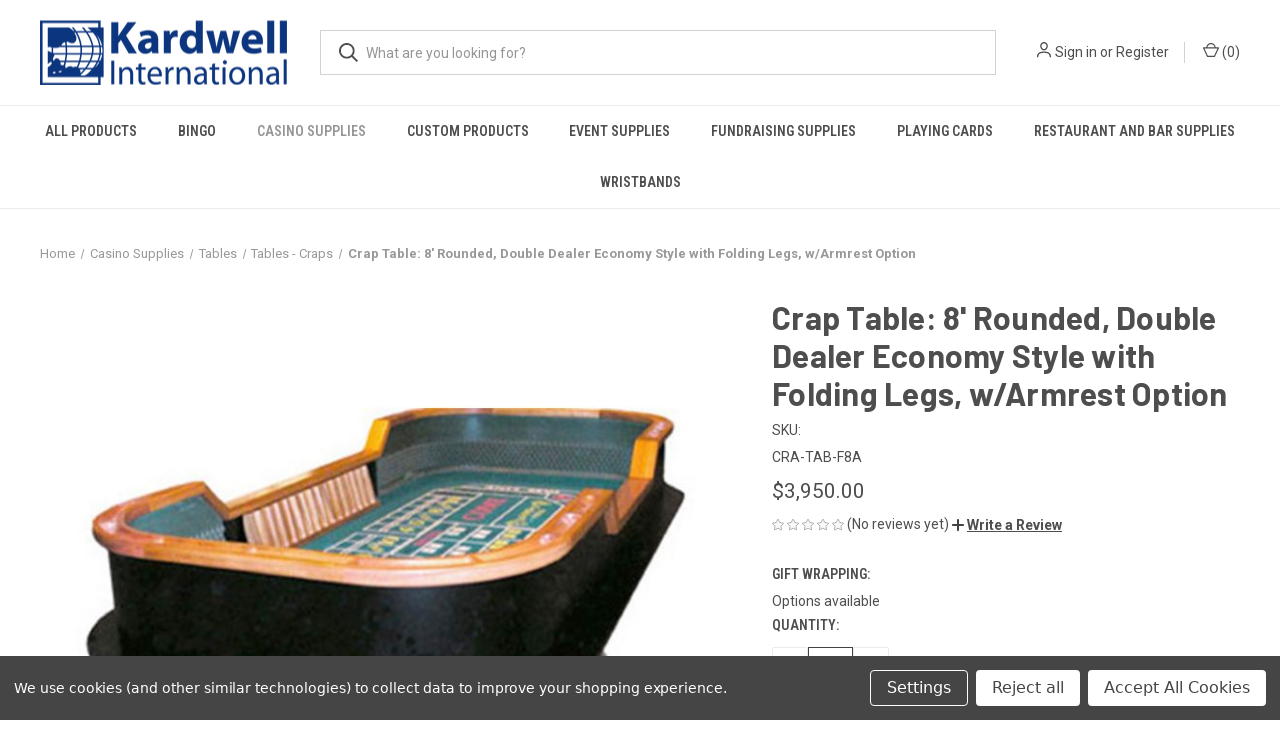

--- FILE ---
content_type: text/html; charset=UTF-8
request_url: https://www.kardwell.com/crap-table-8-rounded-double-dealer-economy-style-with-folding-legs-warmrest-option
body_size: 22778
content:


<!DOCTYPE html>
<html class="no-js" lang="en">
    <head>
        <title>Crap Table: 8&#x27; Rounded, Double Dealer Economy Style with Folding Legs, w/Armrest Option</title>
        <link rel="dns-prefetch preconnect" href="https://cdn11.bigcommerce.com/s-bkgho13enc" crossorigin><link rel="dns-prefetch preconnect" href="https://fonts.googleapis.com/" crossorigin><link rel="dns-prefetch preconnect" href="https://fonts.gstatic.com/" crossorigin>
        <meta property="product:price:amount" content="3950" /><meta property="product:price:currency" content="USD" /><meta property="og:url" content="https://www.kardwell.com/crap-table-8-rounded-double-dealer-economy-style-with-folding-legs-warmrest-option" /><meta property="og:site_name" content="Kardwell International" /><meta name="keywords" content="Casino Crap Table, crap table, professional casino gaming table, home casino table, home craps table, economy gaming table, craps table with folding legs"><meta name="description" content="Crap Table: 8&#039; Rounded, Double Dealer Economy Style with Folding Legs, w/Armrest Option"><link rel='canonical' href='https://www.kardwell.com/crap-table-8-rounded-double-dealer-economy-style-with-folding-legs-warmrest-option' /><meta name='platform' content='bigcommerce.stencil' /><meta property="og:type" content="product" />
<meta property="og:title" content="Crap Table: 8&#039; Rounded, Double Dealer Economy Style with Folding Legs, w/Armrest Option" />
<meta property="og:description" content="Crap Table: 8&#039; Rounded, Double Dealer Economy Style with Folding Legs, w/Armrest Option" />
<meta property="og:image" content="https://cdn11.bigcommerce.com/s-bkgho13enc/products/1101/images/4334/image__11738.1755113105.386.513.jpg?c=1" />
<meta property="og:availability" content="instock" />
<meta property="pinterest:richpins" content="enabled" />
        
         

        <link href="https://cdn11.bigcommerce.com/s-bkgho13enc/product_images/favico.jpg?t&#x3D;1752868267" rel="shortcut icon">
        <meta name="viewport" content="width=device-width, initial-scale=1, maximum-scale=1">

        <script nonce="">
            document.documentElement.className = document.documentElement.className.replace('no-js', 'js');
        </script>

        <script nonce="">
    function browserSupportsAllFeatures() {
        return window.Promise
            && window.fetch
            && window.URL
            && window.URLSearchParams
            && window.WeakMap
            // object-fit support
            && ('objectFit' in document.documentElement.style);
    }

    function loadScript(src) {
        var js = document.createElement('script');
        js.src = src;
        js.onerror = function () {
            console.error('Failed to load polyfill script ' + src);
        };
        document.head.appendChild(js);
    }

    if (!browserSupportsAllFeatures()) {
        loadScript('https://cdn11.bigcommerce.com/s-bkgho13enc/stencil/b1968070-64d8-013e-4635-62502ead49ec/dist/theme-bundle.polyfills.js');
    }
</script>
        <script nonce="">window.consentManagerTranslations = `{"locale":"en","locales":{"consent_manager.data_collection_warning":"en","consent_manager.accept_all_cookies":"en","consent_manager.gdpr_settings":"en","consent_manager.data_collection_preferences":"en","consent_manager.manage_data_collection_preferences":"en","consent_manager.use_data_by_cookies":"en","consent_manager.data_categories_table":"en","consent_manager.allow":"en","consent_manager.accept":"en","consent_manager.deny":"en","consent_manager.dismiss":"en","consent_manager.reject_all":"en","consent_manager.category":"en","consent_manager.purpose":"en","consent_manager.functional_category":"en","consent_manager.functional_purpose":"en","consent_manager.analytics_category":"en","consent_manager.analytics_purpose":"en","consent_manager.targeting_category":"en","consent_manager.advertising_category":"en","consent_manager.advertising_purpose":"en","consent_manager.essential_category":"en","consent_manager.esential_purpose":"en","consent_manager.yes":"en","consent_manager.no":"en","consent_manager.not_available":"en","consent_manager.cancel":"en","consent_manager.save":"en","consent_manager.back_to_preferences":"en","consent_manager.close_without_changes":"en","consent_manager.unsaved_changes":"en","consent_manager.by_using":"en","consent_manager.agree_on_data_collection":"en","consent_manager.change_preferences":"en","consent_manager.cancel_dialog_title":"en","consent_manager.privacy_policy":"en","consent_manager.allow_category_tracking":"en","consent_manager.disallow_category_tracking":"en"},"translations":{"consent_manager.data_collection_warning":"We use cookies (and other similar technologies) to collect data to improve your shopping experience.","consent_manager.accept_all_cookies":"Accept All Cookies","consent_manager.gdpr_settings":"Settings","consent_manager.data_collection_preferences":"Website Data Collection Preferences","consent_manager.manage_data_collection_preferences":"Manage Website Data Collection Preferences","consent_manager.use_data_by_cookies":" uses data collected by cookies and JavaScript libraries to improve your shopping experience.","consent_manager.data_categories_table":"The table below outlines how we use this data by category. To opt out of a category of data collection, select 'No' and save your preferences.","consent_manager.allow":"Allow","consent_manager.accept":"Accept","consent_manager.deny":"Deny","consent_manager.dismiss":"Dismiss","consent_manager.reject_all":"Reject all","consent_manager.category":"Category","consent_manager.purpose":"Purpose","consent_manager.functional_category":"Functional","consent_manager.functional_purpose":"Enables enhanced functionality, such as videos and live chat. If you do not allow these, then some or all of these functions may not work properly.","consent_manager.analytics_category":"Analytics","consent_manager.analytics_purpose":"Provide statistical information on site usage, e.g., web analytics so we can improve this website over time.","consent_manager.targeting_category":"Targeting","consent_manager.advertising_category":"Advertising","consent_manager.advertising_purpose":"Used to create profiles or personalize content to enhance your shopping experience.","consent_manager.essential_category":"Essential","consent_manager.esential_purpose":"Essential for the site and any requested services to work, but do not perform any additional or secondary function.","consent_manager.yes":"Yes","consent_manager.no":"No","consent_manager.not_available":"N/A","consent_manager.cancel":"Cancel","consent_manager.save":"Save","consent_manager.back_to_preferences":"Back to Preferences","consent_manager.close_without_changes":"You have unsaved changes to your data collection preferences. Are you sure you want to close without saving?","consent_manager.unsaved_changes":"You have unsaved changes","consent_manager.by_using":"By using our website, you're agreeing to our","consent_manager.agree_on_data_collection":"By using our website, you're agreeing to the collection of data as described in our ","consent_manager.change_preferences":"You can change your preferences at any time","consent_manager.cancel_dialog_title":"Are you sure you want to cancel?","consent_manager.privacy_policy":"Privacy Policy","consent_manager.allow_category_tracking":"Allow [CATEGORY_NAME] tracking","consent_manager.disallow_category_tracking":"Disallow [CATEGORY_NAME] tracking"}}`;</script>

        <script nonce="">
            window.lazySizesConfig = window.lazySizesConfig || {};
            window.lazySizesConfig.loadMode = 1;
        </script>
        <script nonce="" async src="https://cdn11.bigcommerce.com/s-bkgho13enc/stencil/b1968070-64d8-013e-4635-62502ead49ec/dist/theme-bundle.head_async.js"></script>
        
        <link href="https://fonts.googleapis.com/css?family=Roboto+Condensed:400,600%7CRoboto:400,700%7CBarlow:700&display=block" rel="stylesheet">
        
        <link rel="preload" href="https://cdn11.bigcommerce.com/s-bkgho13enc/stencil/b1968070-64d8-013e-4635-62502ead49ec/dist/theme-bundle.font.js" as="script">
        <script nonce="" async src="https://cdn11.bigcommerce.com/s-bkgho13enc/stencil/b1968070-64d8-013e-4635-62502ead49ec/dist/theme-bundle.font.js"></script>

        <link data-stencil-stylesheet href="https://cdn11.bigcommerce.com/s-bkgho13enc/stencil/b1968070-64d8-013e-4635-62502ead49ec/css/theme-9da80310-659f-013e-585f-6ab1960b5fd3.css" rel="stylesheet">

        <!-- Start Tracking Code for analytics_googleanalytics4 -->

<script data-cfasync="false" src="https://cdn11.bigcommerce.com/shared/js/google_analytics4_bodl_subscribers-358423becf5d870b8b603a81de597c10f6bc7699.js" integrity="sha256-gtOfJ3Avc1pEE/hx6SKj/96cca7JvfqllWA9FTQJyfI=" crossorigin="anonymous"></script>
<script data-cfasync="false">
  (function () {
    window.dataLayer = window.dataLayer || [];

    function gtag(){
        dataLayer.push(arguments);
    }

    function initGA4(event) {
         function setupGtag() {
            function configureGtag() {
                gtag('js', new Date());
                gtag('set', 'developer_id.dMjk3Nj', true);
                gtag('config', 'G-P856GGTXE7');
            }

            var script = document.createElement('script');

            script.src = 'https://www.googletagmanager.com/gtag/js?id=G-P856GGTXE7';
            script.async = true;
            script.onload = configureGtag;

            document.head.appendChild(script);
        }

        setupGtag();

        if (typeof subscribeOnBodlEvents === 'function') {
            subscribeOnBodlEvents('G-P856GGTXE7', true);
        }

        window.removeEventListener(event.type, initGA4);
    }

    gtag('consent', 'default', {"ad_storage":"denied","ad_user_data":"denied","ad_personalization":"denied","analytics_storage":"denied","functionality_storage":"denied"})
            

    var eventName = document.readyState === 'complete' ? 'consentScriptsLoaded' : 'DOMContentLoaded';
    window.addEventListener(eventName, initGA4, false);
  })()
</script>

<!-- End Tracking Code for analytics_googleanalytics4 -->


<script type="text/javascript" src="https://checkout-sdk.bigcommerce.com/v1/loader.js" defer ></script>
<script src="https://www.google.com/recaptcha/api.js" async defer></script>
<script>window.consentManagerStoreConfig = function () { return {"storeName":"Kardwell International","privacyPolicyUrl":"","writeKey":null,"improvedConsentManagerEnabled":true,"AlwaysIncludeScriptsWithConsentTag":true}; };</script>
<script type="text/javascript" src="https://cdn11.bigcommerce.com/shared/js/bodl-consent-32a446f5a681a22e8af09a4ab8f4e4b6deda6487.js" integrity="sha256-uitfaufFdsW9ELiQEkeOgsYedtr3BuhVvA4WaPhIZZY=" crossorigin="anonymous" defer></script>
<script type="text/javascript" src="https://cdn11.bigcommerce.com/shared/js/storefront/consent-manager-config-3013a89bb0485f417056882e3b5cf19e6588b7ba.js" defer></script>
<script type="text/javascript" src="https://cdn11.bigcommerce.com/shared/js/storefront/consent-manager-08633fe15aba542118c03f6d45457262fa9fac88.js" defer></script>
<script type="text/javascript">
var BCData = {"product_attributes":{"sku":"CRA-TAB-F8A","upc":null,"mpn":null,"gtin":null,"weight":null,"base":true,"image":null,"price":{"without_tax":{"formatted":"$3,950.00","value":3950,"currency":"USD"},"tax_label":"Tax"},"stock":null,"instock":true,"stock_message":null,"purchasable":true,"purchasing_message":null,"call_for_price_message":null}};
</script>

 <script data-cfasync="false" src="https://microapps.bigcommerce.com/bodl-events/1.9.4/index.js" integrity="sha256-Y0tDj1qsyiKBRibKllwV0ZJ1aFlGYaHHGl/oUFoXJ7Y=" nonce="" crossorigin="anonymous"></script>
 <script data-cfasync="false" nonce="">

 (function() {
    function decodeBase64(base64) {
       const text = atob(base64);
       const length = text.length;
       const bytes = new Uint8Array(length);
       for (let i = 0; i < length; i++) {
          bytes[i] = text.charCodeAt(i);
       }
       const decoder = new TextDecoder();
       return decoder.decode(bytes);
    }
    window.bodl = JSON.parse(decodeBase64("[base64]"));
 })()

 </script>

<script nonce="">
(function () {
    var xmlHttp = new XMLHttpRequest();

    xmlHttp.open('POST', 'https://bes.gcp.data.bigcommerce.com/nobot');
    xmlHttp.setRequestHeader('Content-Type', 'application/json');
    xmlHttp.send('{"store_id":"1003394490","timezone_offset":"-4.0","timestamp":"2026-01-25T14:12:46.95083600Z","visit_id":"719abbd3-60e3-40df-8563-dd553c6c8ba3","channel_id":1}');
})();
</script>

        
            <!-- partial pulled in to the base layout -->

        <script nonce="">
            var theme_settings = {
                show_fast_cart: true,
                linksPerCol: 10,
            };
        </script>

        <link rel="preload" href="https://cdn11.bigcommerce.com/s-bkgho13enc/stencil/b1968070-64d8-013e-4635-62502ead49ec/dist/theme-bundle.main.js" as="script">
    </head>
    <body>
        <svg data-src="https://cdn11.bigcommerce.com/s-bkgho13enc/stencil/b1968070-64d8-013e-4635-62502ead49ec/img/icon-sprite.svg" class="icons-svg-sprite"></svg>

        <header class="header" role="banner">
    <a href="#" class="mobileMenu-toggle" data-mobile-menu-toggle="menu">
        <span class="mobileMenu-toggleIcon"></span>
    </a>

    <div class="header-logo--wrap">
        <div class="header-logo">
            
            <div class="logo-and-toggle">
                <div class="desktopMenu-toggle">
                    <a href="javascript:void(0);" class="mobileMenu-toggle">
                        <span class="mobileMenu-toggleIcon"></span>
                    </a>
                </div>
                
                    <div class="logo-wrap"><a href="https://www.kardwell.com/" class="header-logo__link" data-header-logo-link>
        <div class="header-logo-image-container">
            <img class="header-logo-image"
                 src="https://cdn11.bigcommerce.com/s-bkgho13enc/images/stencil/250x65/kardwell_finallogo_1753991767__26789.original.png"
                 srcset="https://cdn11.bigcommerce.com/s-bkgho13enc/images/stencil/250x65/kardwell_finallogo_1753991767__26789.original.png 1x, https://cdn11.bigcommerce.com/s-bkgho13enc/images/stencil/500x130/kardwell_finallogo_1753991767__26789.original.png 2x"
                 alt="Kardwell International"
                 title="Kardwell International">
        </div>
</a>
</div>
            </div>
            
            <div class="quickSearchWrap" id="quickSearch" aria-hidden="true" tabindex="-1" data-prevent-quick-search-close>
                <div>
    <!-- snippet location forms_search -->
    <form class="form" action="/search.php">
        <fieldset class="form-fieldset">
            <div class="form-field">
                <label class="is-srOnly" for="search_query">Search</label>
                <input class="form-input" data-search-quick name="search_query" id="search_query" data-error-message="Search field cannot be empty." placeholder="What are you looking for?" autocomplete="off">
                <button type="submit" class="form-button">
                    <i class="icon" aria-hidden="true">
                        <svg><use xlink:href="#icon-search" /></svg>
                    </i>
                </button>
            </div>
        </fieldset>
    </form>
    <section class="quickSearchResults" data-bind="html: results"></section>
    <p role="status"
       aria-live="polite"
       class="aria-description--hidden"
       data-search-aria-message-predefined-text="product results for"
    ></p>
</div>
            </div>
            <div class="navUser-wrap">
                <nav class="navUser">
    <ul class="navUser-section navUser-section--alt">
        <li class="navUser-item navUser-item--account">
            <i class="icon" aria-hidden="true">
                <svg><use xlink:href="#icon-user" /></svg>
            </i>
                <a class="navUser-action"
                   href="/login.php"
                   aria-label="Sign in"
                >
                    Sign in
                </a>
                    <span>or</span> <a class="navUser-action" href="/login.php?action&#x3D;create_account">Register</a>
        </li>
                <li class="navUser-item navUser-item--mobile-search">
            <i class="icon" aria-hidden="true">
                <svg><use xlink:href="#icon-search" /></svg>
            </i>
        </li>
        <li class="navUser-item navUser-item--cart">
            <a
                class="navUser-action"
                data-cart-preview
                data-dropdown="cart-preview-dropdown"
                data-options="align:right"
                href="/cart.php"
                aria-label="Cart with 0 items"
            >
                <i class="icon" aria-hidden="true">
                    <svg><use xlink:href="#icon-cart" /></svg>
                </i>
                (<span class=" cart-quantity"></span>)
            </a>

            <div class="dropdown-menu" id="cart-preview-dropdown" data-dropdown-content aria-hidden="true"></div>
        </li>
    </ul>
</nav>
            </div>
        </div>
    </div>

    <div class="navPages-container" id="menu" data-menu>
        <span class="mobile-closeNav">
    <i class="icon" aria-hidden="true">
        <svg><use xlink:href="#icon-close-large" /></svg>
    </i>
    close
</span>
<nav class="navPages">
    <ul class="navPages-list navPages-list--user 5765697a656e20596f756e67">
            <li class="navPages-item">
                <i class="icon" aria-hidden="true">
                    <svg><use xlink:href="#icon-user" /></svg>
                </i>
                <a class="navPages-action" href="/login.php">Sign in</a>
                    or
                    <a class="navPages-action"
                       href="/login.php?action&#x3D;create_account"
                       aria-label="Register"
                    >
                        Register
                    </a>
            </li>
    </ul>
    <ul class="navPages-list navPages-mega navPages-mainNav">
            <li class="navPages-item">
                <a class="navPages-action has-subMenu"
   href="https://www.kardwell.com/all-products"
   data-collapsible="navPages-23"
>
    All Products
    <i class="icon navPages-action-moreIcon" aria-hidden="true">
        <svg><use xlink:href="#icon-chevron-down" /></svg>
    </i>
</a>
<div class="column-menu navPage-subMenu" id="navPages-23" aria-hidden="true" tabindex="-1">
    <ul class="navPage-subMenu-list">
            <li class="navPage-subMenu-item">
                <i class="icon navPages-action-moreIcon" aria-hidden="true"><svg><use xlink:href="#icon-chevron-right" /></svg></i>
                <a class="navPage-subMenu-action navPages-action" href="https://www.kardwell.com/78-mini-game-poker-chips">7/8&quot; Mini Game Poker Chips</a>
                
            </li>
            <li class="navPage-subMenu-item">
                <i class="icon navPages-action-moreIcon" aria-hidden="true"><svg><use xlink:href="#icon-chevron-right" /></svg></i>
                <a class="navPage-subMenu-action navPages-action" href="https://www.kardwell.com/card-games-rule-books">Books</a>
                
            </li>
            <li class="navPage-subMenu-item">
                <i class="icon navPages-action-moreIcon" aria-hidden="true"><svg><use xlink:href="#icon-chevron-right" /></svg></i>
                <a class="navPage-subMenu-action navPages-action" href="https://www.kardwell.com/all-products/card-game/">Card Game</a>
                
            </li>
            <li class="navPage-subMenu-item">
                <i class="icon navPages-action-moreIcon" aria-hidden="true"><svg><use xlink:href="#icon-chevron-right" /></svg></i>
                <a class="navPage-subMenu-action navPages-action" href="https://www.kardwell.com/casino-gifts-and-novelty-items">Casino Gifts and Novelties</a>
                    <i class="icon navPages-action-moreIcon navPages-action-closed" aria-hidden="true"><svg><use xlink:href="#icon-plus" /></svg></i>
                    <i class="icon navPages-action-moreIcon navPages-action-open" aria-hidden="true"><svg><use xlink:href="#icon-minus" /></svg></i>
                
            </li>
                    <li class="navPage-childList-item">
                        <a class="navPage-childList-action navPages-action" href="https://www.kardwell.com/beads-and-necklaces">Beads and Necklaces</a>
                    </li>
                    <li class="navPage-childList-item">
                        <a class="navPage-childList-action navPages-action" href="https://www.kardwell.com/card-suits-and-dice-necklace-22-long">Card Suits and Dice Necklace (22&quot; Long)</a>
                    </li>
                    <li class="navPage-childList-item">
                        <a class="navPage-childList-action navPages-action" href="https://www.kardwell.com/card-suits-mug-sets">Card Suits Mug Sets</a>
                    </li>
                    <li class="navPage-childList-item">
                        <a class="navPage-childList-action navPages-action" href="https://www.kardwell.com/key-chains/">Key Chains</a>
                    </li>
            <li class="navPage-subMenu-item">
                <i class="icon navPages-action-moreIcon" aria-hidden="true"><svg><use xlink:href="#icon-chevron-right" /></svg></i>
                <a class="navPage-subMenu-action navPages-action" href="https://www.kardwell.com/book-chess-set">Chess Set</a>
                
            </li>
            <li class="navPage-subMenu-item">
                <i class="icon navPages-action-moreIcon" aria-hidden="true"><svg><use xlink:href="#icon-chevron-right" /></svg></i>
                <a class="navPage-subMenu-action navPages-action" href="https://www.kardwell.com/dice">Dice</a>
                    <i class="icon navPages-action-moreIcon navPages-action-closed" aria-hidden="true"><svg><use xlink:href="#icon-plus" /></svg></i>
                    <i class="icon navPages-action-moreIcon navPages-action-open" aria-hidden="true"><svg><use xlink:href="#icon-minus" /></svg></i>
                
            </li>
                    <li class="navPage-childList-item">
                        <a class="navPage-childList-action navPages-action" href="https://www.kardwell.com/store-dice">Board Game Dice</a>
                    </li>
                    <li class="navPage-childList-item">
                        <a class="navPage-childList-action navPages-action" href="https://www.kardwell.com/casino-dice">Casino Dice</a>
                    </li>
                    <li class="navPage-childList-item">
                        <a class="navPage-childList-action navPages-action" href="https://www.kardwell.com/dice-cage">Dice Cages</a>
                    </li>
                    <li class="navPage-childList-item">
                        <a class="navPage-childList-action navPages-action" href="https://www.kardwell.com/dice-cups">Dice Cups</a>
                    </li>
                    <li class="navPage-childList-item">
                        <a class="navPage-childList-action navPages-action" href="https://www.kardwell.com/dice-sets">Dice Sets</a>
                    </li>
                    <li class="navPage-childList-item">
                        <a class="navPage-childList-action navPages-action" href="https://www.kardwell.com/dice-tools">Dice Tools</a>
                    </li>
                    <li class="navPage-childList-item">
                        <a class="navPage-childList-action navPages-action" href="https://www.kardwell.com/dice-trays">Dice Trays</a>
                    </li>
                    <li class="navPage-childList-item">
                        <a class="navPage-childList-action navPages-action" href="https://www.kardwell.com/jumbo-dice">Jumbo Dice 1&quot; to  5&quot;</a>
                    </li>
                    <li class="navPage-childList-item">
                        <a class="navPage-childList-action navPages-action" href="https://www.kardwell.com/all-products/dice/jumbo-foam-dice/">Jumbo Foam Dice</a>
                    </li>
                    <li class="navPage-childList-item">
                        <a class="navPage-childList-action navPages-action" href="https://www.kardwell.com/multi-color-dice">Multi-Color Dice</a>
                    </li>
                    <li class="navPage-childList-item">
                        <a class="navPage-childList-action navPages-action" href="https://www.kardwell.com/poker-dice">Poker Dice</a>
                    </li>
            <li class="navPage-subMenu-item">
                <i class="icon navPages-action-moreIcon" aria-hidden="true"><svg><use xlink:href="#icon-chevron-right" /></svg></i>
                <a class="navPage-subMenu-action navPages-action" href="https://www.kardwell.com/dominoes">Dominoes</a>
                    <i class="icon navPages-action-moreIcon navPages-action-closed" aria-hidden="true"><svg><use xlink:href="#icon-plus" /></svg></i>
                    <i class="icon navPages-action-moreIcon navPages-action-open" aria-hidden="true"><svg><use xlink:href="#icon-minus" /></svg></i>
                
            </li>
                    <li class="navPage-childList-item">
                        <a class="navPage-childList-action navPages-action" href="https://www.kardwell.com/all-products/dominoes/double-6/">Double 6</a>
                    </li>
                    <li class="navPage-childList-item">
                        <a class="navPage-childList-action navPages-action" href="https://www.kardwell.com/all-products/dominoes/double-9/">Double 9</a>
                    </li>
                    <li class="navPage-childList-item">
                        <a class="navPage-childList-action navPages-action" href="https://www.kardwell.com/mexican-train-game">Mexican Train Game</a>
                    </li>
                    <li class="navPage-childList-item">
                        <a class="navPage-childList-action navPages-action" href="https://www.kardwell.com/all-products/dominoes/spinners/">Spinners</a>
                    </li>
            <li class="navPage-subMenu-item">
                <i class="icon navPages-action-moreIcon" aria-hidden="true"><svg><use xlink:href="#icon-chevron-right" /></svg></i>
                <a class="navPage-subMenu-action navPages-action" href="https://www.kardwell.com/games">Games</a>
                    <i class="icon navPages-action-moreIcon navPages-action-closed" aria-hidden="true"><svg><use xlink:href="#icon-plus" /></svg></i>
                    <i class="icon navPages-action-moreIcon navPages-action-open" aria-hidden="true"><svg><use xlink:href="#icon-minus" /></svg></i>
                
            </li>
                    <li class="navPage-childList-item">
                        <a class="navPage-childList-action navPages-action" href="https://www.kardwell.com/backgammon">Backgammon</a>
                    </li>
                    <li class="navPage-childList-item">
                        <a class="navPage-childList-action navPages-action" href="https://www.kardwell.com/card-games-13779">Card Games</a>
                    </li>
                    <li class="navPage-childList-item">
                        <a class="navPage-childList-action navPages-action" href="https://www.kardwell.com/checkers">Checkers</a>
                    </li>
                    <li class="navPage-childList-item">
                        <a class="navPage-childList-action navPages-action" href="https://www.kardwell.com/chess">Chess</a>
                    </li>
                    <li class="navPage-childList-item">
                        <a class="navPage-childList-action navPages-action" href="https://www.kardwell.com/chinese-checkers">Chinese Checkers</a>
                    </li>
                    <li class="navPage-childList-item">
                        <a class="navPage-childList-action navPages-action" href="https://www.kardwell.com/cribbage">Cribbage</a>
                    </li>
                    <li class="navPage-childList-item">
                        <a class="navPage-childList-action navPages-action" href="https://www.kardwell.com/elegant-chess-set">Elegant Chess Set</a>
                    </li>
                    <li class="navPage-childList-item">
                        <a class="navPage-childList-action navPages-action" href="https://www.kardwell.com/euchre">Euchre</a>
                    </li>
                    <li class="navPage-childList-item">
                        <a class="navPage-childList-action navPages-action" href="https://www.kardwell.com/giant-size-games">Giant Size Games</a>
                    </li>
                    <li class="navPage-childList-item">
                        <a class="navPage-childList-action navPages-action" href="https://www.kardwell.com/mahjong">Mahjong</a>
                    </li>
            <li class="navPage-subMenu-item">
                <i class="icon navPages-action-moreIcon" aria-hidden="true"><svg><use xlink:href="#icon-chevron-right" /></svg></i>
                <a class="navPage-subMenu-action navPages-action" href="https://www.kardwell.com/all-products/gifts-and-novelties/">Gifts and Novelties</a>
                    <i class="icon navPages-action-moreIcon navPages-action-closed" aria-hidden="true"><svg><use xlink:href="#icon-plus" /></svg></i>
                    <i class="icon navPages-action-moreIcon navPages-action-open" aria-hidden="true"><svg><use xlink:href="#icon-minus" /></svg></i>
                
            </li>
                    <li class="navPage-childList-item">
                        <a class="navPage-childList-action navPages-action" href="https://www.kardwell.com/all-products/gifts-and-novelties/custom-tool-kits/">Custom Tool Kits</a>
                    </li>
                    <li class="navPage-childList-item">
                        <a class="navPage-childList-action navPages-action" href="https://www.kardwell.com/all-products/gifts-and-novelties/eye-masks/">Eye Masks</a>
                    </li>
                    <li class="navPage-childList-item">
                        <a class="navPage-childList-action navPages-action" href="https://www.kardwell.com/all-products/gifts-and-novelties/kitchen-towels/">Kitchen Towels</a>
                    </li>
                    <li class="navPage-childList-item">
                        <a class="navPage-childList-action navPages-action" href="https://www.kardwell.com/all-products/gifts-and-novelties/mahjong-accesories/">Mahjong Accesories</a>
                    </li>
                    <li class="navPage-childList-item">
                        <a class="navPage-childList-action navPages-action" href="https://www.kardwell.com/all-products/gifts-and-novelties/travel-cases/">Travel Cases</a>
                    </li>
                    <li class="navPage-childList-item">
                        <a class="navPage-childList-action navPages-action" href="https://www.kardwell.com/all-products/gifts-and-novelties/tumblers/">Tumblers</a>
                    </li>
            <li class="navPage-subMenu-item">
                <i class="icon navPages-action-moreIcon" aria-hidden="true"><svg><use xlink:href="#icon-chevron-right" /></svg></i>
                <a class="navPage-subMenu-action navPages-action" href="https://www.kardwell.com/golf">Golf</a>
                
            </li>
            <li class="navPage-subMenu-item">
                <i class="icon navPages-action-moreIcon" aria-hidden="true"><svg><use xlink:href="#icon-chevron-right" /></svg></i>
                <a class="navPage-subMenu-action navPages-action" href="https://www.kardwell.com/all-products/greeting-cards/">Greeting Cards</a>
                
            </li>
            <li class="navPage-subMenu-item">
                <i class="icon navPages-action-moreIcon" aria-hidden="true"><svg><use xlink:href="#icon-chevron-right" /></svg></i>
                <a class="navPage-subMenu-action navPages-action" href="https://www.kardwell.com/all-products/holiday-gifts/">Holiday Gifts</a>
                
            </li>
            <li class="navPage-subMenu-item">
                <i class="icon navPages-action-moreIcon" aria-hidden="true"><svg><use xlink:href="#icon-chevron-right" /></svg></i>
                <a class="navPage-subMenu-action navPages-action" href="https://www.kardwell.com/light-up-products">Light Up Products</a>
                
            </li>
            <li class="navPage-subMenu-item">
                <i class="icon navPages-action-moreIcon" aria-hidden="true"><svg><use xlink:href="#icon-chevron-right" /></svg></i>
                <a class="navPage-subMenu-action navPages-action" href="https://www.kardwell.com/magic">Magic</a>
                    <i class="icon navPages-action-moreIcon navPages-action-closed" aria-hidden="true"><svg><use xlink:href="#icon-plus" /></svg></i>
                    <i class="icon navPages-action-moreIcon navPages-action-open" aria-hidden="true"><svg><use xlink:href="#icon-minus" /></svg></i>
                
            </li>
                    <li class="navPage-childList-item">
                        <a class="navPage-childList-action navPages-action" href="https://www.kardwell.com/discovery-magic-sets/">Discovery Magic Sets</a>
                    </li>
            <li class="navPage-subMenu-item">
                <i class="icon navPages-action-moreIcon" aria-hidden="true"><svg><use xlink:href="#icon-chevron-right" /></svg></i>
                <a class="navPage-subMenu-action navPages-action" href="https://www.kardwell.com/molded-business-card-holders">Molded Business Card Holders</a>
                
            </li>
            <li class="navPage-subMenu-item">
                <i class="icon navPages-action-moreIcon" aria-hidden="true"><svg><use xlink:href="#icon-chevron-right" /></svg></i>
                <a class="navPage-subMenu-action navPages-action" href="https://www.kardwell.com/money-handling-supplies">Money Handling Supplies</a>
                
            </li>
            <li class="navPage-subMenu-item">
                <i class="icon navPages-action-moreIcon" aria-hidden="true"><svg><use xlink:href="#icon-chevron-right" /></svg></i>
                <a class="navPage-subMenu-action navPages-action" href="https://www.kardwell.com/neon-signs/">Neon Signs</a>
                
            </li>
            <li class="navPage-subMenu-item">
                <i class="icon navPages-action-moreIcon" aria-hidden="true"><svg><use xlink:href="#icon-chevron-right" /></svg></i>
                <a class="navPage-subMenu-action navPages-action" href="https://www.kardwell.com/all-products/panguingue-cards-accessories/">Panguingue Cards &amp; Accessories</a>
                
            </li>
            <li class="navPage-subMenu-item">
                <i class="icon navPages-action-moreIcon" aria-hidden="true"><svg><use xlink:href="#icon-chevron-right" /></svg></i>
                <a class="navPage-subMenu-action navPages-action" href="https://www.kardwell.com/zamboni-cooler-cat">Zamboni Cooler - RC Controlled</a>
                
            </li>
            <li class="navPage-subMenu-item">
                <i class="icon navPages-action-moreIcon" aria-hidden="true"><svg><use xlink:href="#icon-chevron-right" /></svg></i>
                <a class="navPage-subMenu-action navPages-action" href="https://www.kardwell.com/raffle-products">Raffle Products</a>
                    <i class="icon navPages-action-moreIcon navPages-action-closed" aria-hidden="true"><svg><use xlink:href="#icon-plus" /></svg></i>
                    <i class="icon navPages-action-moreIcon navPages-action-open" aria-hidden="true"><svg><use xlink:href="#icon-minus" /></svg></i>
                
            </li>
                    <li class="navPage-childList-item">
                        <a class="navPage-childList-action navPages-action" href="https://www.kardwell.com/raffle-supplies">Raffle Supplies</a>
                    </li>
    </ul>
</div>
            </li>
            <li class="navPages-item">
                <a class="navPages-action has-subMenu"
   href="https://www.kardwell.com/bingo"
   data-collapsible="navPages-28"
>
    Bingo
    <i class="icon navPages-action-moreIcon" aria-hidden="true">
        <svg><use xlink:href="#icon-chevron-down" /></svg>
    </i>
</a>
<div class="column-menu navPage-subMenu" id="navPages-28" aria-hidden="true" tabindex="-1">
    <ul class="navPage-subMenu-list">
            <li class="navPage-subMenu-item">
                <i class="icon navPages-action-moreIcon" aria-hidden="true"><svg><use xlink:href="#icon-chevron-right" /></svg></i>
                <a class="navPage-subMenu-action navPages-action" href="https://www.kardwell.com/bingo-bags">Bingo Bags</a>
                
            </li>
            <li class="navPage-subMenu-item">
                <i class="icon navPages-action-moreIcon" aria-hidden="true"><svg><use xlink:href="#icon-chevron-right" /></svg></i>
                <a class="navPage-subMenu-action navPages-action" href="https://www.kardwell.com/bingo-balls">Bingo Balls</a>
                    <i class="icon navPages-action-moreIcon navPages-action-closed" aria-hidden="true"><svg><use xlink:href="#icon-plus" /></svg></i>
                    <i class="icon navPages-action-moreIcon navPages-action-open" aria-hidden="true"><svg><use xlink:href="#icon-minus" /></svg></i>
                
            </li>
                    <li class="navPage-childList-item">
                        <a class="navPage-childList-action navPages-action" href="https://www.kardwell.com/ping-pong-balls">Ping Pong balls</a>
                    </li>
            <li class="navPage-subMenu-item">
                <i class="icon navPages-action-moreIcon" aria-hidden="true"><svg><use xlink:href="#icon-chevron-right" /></svg></i>
                <a class="navPage-subMenu-action navPages-action" href="https://www.kardwell.com/table-top-bingo-machines-table-top-bingo-blowers-economical-quality-ball-blowers">Bingo Blowers and Flashboards</a>
                
            </li>
            <li class="navPage-subMenu-item">
                <i class="icon navPages-action-moreIcon" aria-hidden="true"><svg><use xlink:href="#icon-chevron-right" /></svg></i>
                <a class="navPage-subMenu-action navPages-action" href="https://www.kardwell.com/bingo-cages">Bingo Cages</a>
                
            </li>
            <li class="navPage-subMenu-item">
                <i class="icon navPages-action-moreIcon" aria-hidden="true"><svg><use xlink:href="#icon-chevron-right" /></svg></i>
                <a class="navPage-subMenu-action navPages-action" href="https://www.kardwell.com/bingo-chips-markers">Bingo Chips</a>
                
            </li>
            <li class="navPage-subMenu-item">
                <i class="icon navPages-action-moreIcon" aria-hidden="true"><svg><use xlink:href="#icon-chevron-right" /></svg></i>
                <a class="navPage-subMenu-action navPages-action" href="https://www.kardwell.com/bingo-games">Bingo Games</a>
                
            </li>
            <li class="navPage-subMenu-item">
                <i class="icon navPages-action-moreIcon" aria-hidden="true"><svg><use xlink:href="#icon-chevron-right" /></svg></i>
                <a class="navPage-subMenu-action navPages-action" href="https://www.kardwell.com/bingo-hard-cards">Bingo Hard Cards</a>
                
            </li>
            <li class="navPage-subMenu-item">
                <i class="icon navPages-action-moreIcon" aria-hidden="true"><svg><use xlink:href="#icon-chevron-right" /></svg></i>
                <a class="navPage-subMenu-action navPages-action" href="https://www.kardwell.com/bingo-markersdaubers">Bingo Markers/Daubers</a>
                
            </li>
            <li class="navPage-subMenu-item">
                <i class="icon navPages-action-moreIcon" aria-hidden="true"><svg><use xlink:href="#icon-chevron-right" /></svg></i>
                <a class="navPage-subMenu-action navPages-action" href="https://www.kardwell.com/bingo-masterboards">Bingo Masterboards</a>
                
            </li>
            <li class="navPage-subMenu-item">
                <i class="icon navPages-action-moreIcon" aria-hidden="true"><svg><use xlink:href="#icon-chevron-right" /></svg></i>
                <a class="navPage-subMenu-action navPages-action" href="https://www.kardwell.com/bingo-novelties">Bingo Novelties</a>
                
            </li>
            <li class="navPage-subMenu-item">
                <i class="icon navPages-action-moreIcon" aria-hidden="true"><svg><use xlink:href="#icon-chevron-right" /></svg></i>
                <a class="navPage-subMenu-action navPages-action" href="https://www.kardwell.com/bingo-paper">Bingo Paper</a>
                
            </li>
            <li class="navPage-subMenu-item">
                <i class="icon navPages-action-moreIcon" aria-hidden="true"><svg><use xlink:href="#icon-chevron-right" /></svg></i>
                <a class="navPage-subMenu-action navPages-action" href="https://www.kardwell.com/bingo-sets">Bingo Sets</a>
                
            </li>
            <li class="navPage-subMenu-item">
                <i class="icon navPages-action-moreIcon" aria-hidden="true"><svg><use xlink:href="#icon-chevron-right" /></svg></i>
                <a class="navPage-subMenu-action navPages-action" href="https://www.kardwell.com/complete-bingo-sets-with-master-board-slide-cards-and-bingo-playing-cards">Bingo Slide Cards</a>
                
            </li>
            <li class="navPage-subMenu-item">
                <i class="icon navPages-action-moreIcon" aria-hidden="true"><svg><use xlink:href="#icon-chevron-right" /></svg></i>
                <a class="navPage-subMenu-action navPages-action" href="https://www.kardwell.com/bingo/bingo-wands/">Bingo Wands</a>
                
            </li>
    </ul>
</div>
            </li>
            <li class="navPages-item">
                <a class="navPages-action has-subMenu activePage"
   href="https://www.kardwell.com/casino-supplies"
   data-collapsible="navPages-478"
>
    Casino Supplies
    <i class="icon navPages-action-moreIcon" aria-hidden="true">
        <svg><use xlink:href="#icon-chevron-down" /></svg>
    </i>
</a>
<div class="column-menu navPage-subMenu" id="navPages-478" aria-hidden="true" tabindex="-1">
    <ul class="navPage-subMenu-list">
            <li class="navPage-subMenu-item">
                <i class="icon navPages-action-moreIcon" aria-hidden="true"><svg><use xlink:href="#icon-chevron-right" /></svg></i>
                <a class="navPage-subMenu-action navPages-action" href="https://www.kardwell.com/baccarat">Baccarat</a>
                
            </li>
            <li class="navPage-subMenu-item">
                <i class="icon navPages-action-moreIcon" aria-hidden="true"><svg><use xlink:href="#icon-chevron-right" /></svg></i>
                <a class="navPage-subMenu-action navPages-action" href="https://www.kardwell.com/blackjack">Blackjack</a>
                    <i class="icon navPages-action-moreIcon navPages-action-closed" aria-hidden="true"><svg><use xlink:href="#icon-plus" /></svg></i>
                    <i class="icon navPages-action-moreIcon navPages-action-open" aria-hidden="true"><svg><use xlink:href="#icon-minus" /></svg></i>
                
            </li>
                    <li class="navPage-childList-item">
                        <a class="navPage-childList-action navPages-action" href="https://www.kardwell.com/chip-slot-frames">Chip Slot Frames</a>
                    </li>
                    <li class="navPage-childList-item">
                        <a class="navPage-childList-action navPages-action" href="https://www.kardwell.com/discard-holders">Discard Holders</a>
                    </li>
                    <li class="navPage-childList-item">
                        <a class="navPage-childList-action navPages-action" href="https://www.kardwell.com/drink-holders">Drink Holders</a>
                    </li>
                    <li class="navPage-childList-item">
                        <a class="navPage-childList-action navPages-action" href="https://www.kardwell.com/drop-boxes">Drop Boxes</a>
                    </li>
                    <li class="navPage-childList-item">
                        <a class="navPage-childList-action navPages-action" href="https://www.kardwell.com/money-paddles">Money Paddles</a>
                    </li>
                    <li class="navPage-childList-item">
                        <a class="navPage-childList-action navPages-action" href="https://www.kardwell.com/money-slot-covers">Money Slot Covers</a>
                    </li>
                    <li class="navPage-childList-item">
                        <a class="navPage-childList-action navPages-action" href="https://www.kardwell.com/standard-blackjack-dealing-shoes">Standard Blackjack Dealing Shoes</a>
                    </li>
                    <li class="navPage-childList-item">
                        <a class="navPage-childList-action navPages-action" href="https://www.kardwell.com/blackjack-cut-cards">Blackjack Cut Cards</a>
                    </li>
                    <li class="navPage-childList-item">
                        <a class="navPage-childList-action navPages-action" href="https://www.kardwell.com/blackjack-accessories">Blackjack Accessories</a>
                    </li>
            <li class="navPage-subMenu-item">
                <i class="icon navPages-action-moreIcon" aria-hidden="true"><svg><use xlink:href="#icon-chevron-right" /></svg></i>
                <a class="navPage-subMenu-action navPages-action" href="https://www.kardwell.com/card-cutters-and-drills">Card Cutters and Drills</a>
                
            </li>
            <li class="navPage-subMenu-item">
                <i class="icon navPages-action-moreIcon" aria-hidden="true"><svg><use xlink:href="#icon-chevron-right" /></svg></i>
                <a class="navPage-subMenu-action navPages-action" href="https://www.kardwell.com/casino-tools/">Casino Tools</a>
                
            </li>
            <li class="navPage-subMenu-item">
                <i class="icon navPages-action-moreIcon" aria-hidden="true"><svg><use xlink:href="#icon-chevron-right" /></svg></i>
                <a class="navPage-subMenu-action navPages-action" href="https://www.kardwell.com/craps">Craps</a>
                    <i class="icon navPages-action-moreIcon navPages-action-closed" aria-hidden="true"><svg><use xlink:href="#icon-plus" /></svg></i>
                    <i class="icon navPages-action-moreIcon navPages-action-open" aria-hidden="true"><svg><use xlink:href="#icon-minus" /></svg></i>
                
            </li>
                    <li class="navPage-childList-item">
                        <a class="navPage-childList-action navPages-action" href="https://www.kardwell.com/craps-buttons">Craps Buttons</a>
                    </li>
                    <li class="navPage-childList-item">
                        <a class="navPage-childList-action navPages-action" href="https://www.kardwell.com/craps-chips-racks">Craps Chips Racks</a>
                    </li>
                    <li class="navPage-childList-item">
                        <a class="navPage-childList-action navPages-action" href="https://www.kardwell.com/craps-dice-sticks">Craps Dice Sticks</a>
                    </li>
                    <li class="navPage-childList-item">
                        <a class="navPage-childList-action navPages-action" href="https://www.kardwell.com/craps-lammer-racks">Craps Lammer Racks</a>
                    </li>
                    <li class="navPage-childList-item">
                        <a class="navPage-childList-action navPages-action" href="https://www.kardwell.com/craps-layouts-25672">Craps Layouts</a>
                    </li>
                    <li class="navPage-childList-item">
                        <a class="navPage-childList-action navPages-action" href="https://www.kardwell.com/craps-pucks">Craps Pucks</a>
                    </li>
                    <li class="navPage-childList-item">
                        <a class="navPage-childList-action navPages-action" href="https://www.kardwell.com/craps-rail-rubber-25627">Craps Rail Rubber</a>
                    </li>
                    <li class="navPage-childList-item">
                        <a class="navPage-childList-action navPages-action" href="https://www.kardwell.com/craps-top-rail-rubber-25695">Craps Top Rail Rubber</a>
                    </li>
            <li class="navPage-subMenu-item">
                <i class="icon navPages-action-moreIcon" aria-hidden="true"><svg><use xlink:href="#icon-chevron-right" /></svg></i>
                <a class="navPage-subMenu-action navPages-action" href="https://www.kardwell.com/insert-trays">Insert Trays</a>
                
            </li>
            <li class="navPage-subMenu-item">
                <i class="icon navPages-action-moreIcon" aria-hidden="true"><svg><use xlink:href="#icon-chevron-right" /></svg></i>
                <a class="navPage-subMenu-action navPages-action" href="https://www.kardwell.com/keno">Keno</a>
                    <i class="icon navPages-action-moreIcon navPages-action-closed" aria-hidden="true"><svg><use xlink:href="#icon-plus" /></svg></i>
                    <i class="icon navPages-action-moreIcon navPages-action-open" aria-hidden="true"><svg><use xlink:href="#icon-minus" /></svg></i>
                
            </li>
                    <li class="navPage-childList-item">
                        <a class="navPage-childList-action navPages-action" href="https://www.kardwell.com/economy-keno-balls">Economy Keno Balls</a>
                    </li>
                    <li class="navPage-childList-item">
                        <a class="navPage-childList-action navPages-action" href="https://www.kardwell.com/keno-balls">Keno Balls</a>
                    </li>
                    <li class="navPage-childList-item">
                        <a class="navPage-childList-action navPages-action" href="https://www.kardwell.com/keno-crayons">Keno Crayons</a>
                    </li>
                    <li class="navPage-childList-item">
                        <a class="navPage-childList-action navPages-action" href="https://www.kardwell.com/keno-ticket-holders">Keno Ticket Holders</a>
                    </li>
            <li class="navPage-subMenu-item">
                <i class="icon navPages-action-moreIcon" aria-hidden="true"><svg><use xlink:href="#icon-chevron-right" /></svg></i>
                <a class="navPage-subMenu-action navPages-action" href="https://www.kardwell.com/lammers">Lammers</a>
                    <i class="icon navPages-action-moreIcon navPages-action-closed" aria-hidden="true"><svg><use xlink:href="#icon-plus" /></svg></i>
                    <i class="icon navPages-action-moreIcon navPages-action-open" aria-hidden="true"><svg><use xlink:href="#icon-minus" /></svg></i>
                
            </li>
                    <li class="navPage-childList-item">
                        <a class="navPage-childList-action navPages-action" href="https://www.kardwell.com/economy-digital-dealer-button">Economy Digital Dealer Button</a>
                    </li>
                    <li class="navPage-childList-item">
                        <a class="navPage-childList-action navPages-action" href="https://www.kardwell.com/lammer-racks-acrylic">Lammer Racks - Acrylic</a>
                    </li>
                    <li class="navPage-childList-item">
                        <a class="navPage-childList-action navPages-action" href="https://www.kardwell.com/lammer-racks-wood">Lammer Racks - Wood</a>
                    </li>
                    <li class="navPage-childList-item">
                        <a class="navPage-childList-action navPages-action" href="https://www.kardwell.com/markers-buttons">Markers - Buttons</a>
                    </li>
            <li class="navPage-subMenu-item">
                <i class="icon navPages-action-moreIcon" aria-hidden="true"><svg><use xlink:href="#icon-chevron-right" /></svg></i>
                <a class="navPage-subMenu-action navPages-action" href="https://www.kardwell.com/layouts">Layouts</a>
                    <i class="icon navPages-action-moreIcon navPages-action-closed" aria-hidden="true"><svg><use xlink:href="#icon-plus" /></svg></i>
                    <i class="icon navPages-action-moreIcon navPages-action-open" aria-hidden="true"><svg><use xlink:href="#icon-minus" /></svg></i>
                
            </li>
                    <li class="navPage-childList-item">
                        <a class="navPage-childList-action navPages-action" href="https://www.kardwell.com/baccarat-layouts">Baccarat Layouts</a>
                    </li>
                    <li class="navPage-childList-item">
                        <a class="navPage-childList-action navPages-action" href="https://www.kardwell.com/bang-layouts">Bang Layouts</a>
                    </li>
                    <li class="navPage-childList-item">
                        <a class="navPage-childList-action navPages-action" href="https://www.kardwell.com/billiard-cloth-mali">Billiard Cloth</a>
                    </li>
                    <li class="navPage-childList-item">
                        <a class="navPage-childList-action navPages-action" href="https://www.kardwell.com/traditional-billiard-cloth-blackjack-layouts">Blackjack Layouts</a>
                    </li>
                    <li class="navPage-childList-item">
                        <a class="navPage-childList-action navPages-action" href="https://www.kardwell.com/home-style-felt-layouts">Home Style Felt Layouts</a>
                    </li>
                    <li class="navPage-childList-item">
                        <a class="navPage-childList-action navPages-action" href="https://www.kardwell.com/over-under-layouts">Over-Under Layouts</a>
                    </li>
                    <li class="navPage-childList-item">
                        <a class="navPage-childList-action navPages-action" href="https://www.kardwell.com/poker-layouts">Poker Layouts</a>
                    </li>
                    <li class="navPage-childList-item">
                        <a class="navPage-childList-action navPages-action" href="https://www.kardwell.com/professional-billiard-cloth-layouts-25639">Professional Billiard Cloth Layouts</a>
                    </li>
                    <li class="navPage-childList-item">
                        <a class="navPage-childList-action navPages-action" href="https://www.kardwell.com/texas-hold-em-layouts-25649">Texas Hold-Em Layouts</a>
                    </li>
            <li class="navPage-subMenu-item">
                <i class="icon navPages-action-moreIcon" aria-hidden="true"><svg><use xlink:href="#icon-chevron-right" /></svg></i>
                <a class="navPage-subMenu-action navPages-action" href="https://www.kardwell.com/pai-gow">Pai Gow</a>
                    <i class="icon navPages-action-moreIcon navPages-action-closed" aria-hidden="true"><svg><use xlink:href="#icon-plus" /></svg></i>
                    <i class="icon navPages-action-moreIcon navPages-action-open" aria-hidden="true"><svg><use xlink:href="#icon-minus" /></svg></i>
                
            </li>
                    <li class="navPage-childList-item">
                        <a class="navPage-childList-action navPages-action" href="https://www.kardwell.com/pai-gow-chinese-dominoes-layouts">Pai Gow (Chinese Dominoes) Layouts</a>
                    </li>
                    <li class="navPage-childList-item">
                        <a class="navPage-childList-action navPages-action" href="https://www.kardwell.com/pai-gow-buttons">Pai Gow Buttons</a>
                    </li>
                    <li class="navPage-childList-item">
                        <a class="navPage-childList-action navPages-action" href="https://www.kardwell.com/pai-gow-cups/">Pai Gow Cups</a>
                    </li>
                    <li class="navPage-childList-item">
                        <a class="navPage-childList-action navPages-action" href="https://www.kardwell.com/pai-gow-dice">Pai Gow Dice</a>
                    </li>
                    <li class="navPage-childList-item">
                        <a class="navPage-childList-action navPages-action" href="https://www.kardwell.com/pai-gow-tiles">Pai Gow Tiles</a>
                    </li>
            <li class="navPage-subMenu-item">
                <i class="icon navPages-action-moreIcon" aria-hidden="true"><svg><use xlink:href="#icon-chevron-right" /></svg></i>
                <a class="navPage-subMenu-action navPages-action" href="https://www.kardwell.com/poker/">Poker</a>
                    <i class="icon navPages-action-moreIcon navPages-action-closed" aria-hidden="true"><svg><use xlink:href="#icon-plus" /></svg></i>
                    <i class="icon navPages-action-moreIcon navPages-action-open" aria-hidden="true"><svg><use xlink:href="#icon-minus" /></svg></i>
                
            </li>
                    <li class="navPage-childList-item">
                        <a class="navPage-childList-action navPages-action" href="https://www.kardwell.com/poker-accessories">Poker Accessories</a>
                    </li>
                    <li class="navPage-childList-item">
                        <a class="navPage-childList-action navPages-action" href="https://www.kardwell.com/poker-buttons">Poker Buttons</a>
                    </li>
                    <li class="navPage-childList-item">
                        <a class="navPage-childList-action navPages-action" href="https://www.kardwell.com/poker-card-guards">Poker Card Guards</a>
                    </li>
                    <li class="navPage-childList-item">
                        <a class="navPage-childList-action navPages-action" href="https://www.kardwell.com/poker-chip-cases">Poker Chip Cases</a>
                    </li>
                    <li class="navPage-childList-item">
                        <a class="navPage-childList-action navPages-action" href="https://www.kardwell.com/poker-chip-drop-slides">Poker Chip Drop Slides</a>
                    </li>
                    <li class="navPage-childList-item">
                        <a class="navPage-childList-action navPages-action" href="https://www.kardwell.com/poker-chip-racks">Poker Chip Racks</a>
                    </li>
                    <li class="navPage-childList-item">
                        <a class="navPage-childList-action navPages-action" href="https://www.kardwell.com/poker-chip-sets">Poker Chip Sets</a>
                    </li>
                    <li class="navPage-childList-item">
                        <a class="navPage-childList-action navPages-action" href="https://www.kardwell.com/poker-chip-spacers">Poker Chip Spacers</a>
                    </li>
                    <li class="navPage-childList-item">
                        <a class="navPage-childList-action navPages-action" href="https://www.kardwell.com/poker-chips">Poker Chips</a>
                    </li>
                    <li class="navPage-childList-item">
                        <a class="navPage-childList-action navPages-action" href="https://www.kardwell.com/poker-cut-cards">Poker Cut Cards</a>
                    </li>
                    <li class="navPage-childList-item">
                        <a class="navPage-childList-action navPages-action" href="https://www.kardwell.com/poker-drink-and-dinner-cart">Poker Drink and Dinner Cart</a>
                    </li>
                    <li class="navPage-childList-item">
                        <a class="navPage-childList-action navPages-action" href="https://www.kardwell.com/poker-supplies-13499">Poker Supplies</a>
                    </li>
            <li class="navPage-subMenu-item">
                <i class="icon navPages-action-moreIcon" aria-hidden="true"><svg><use xlink:href="#icon-chevron-right" /></svg></i>
                <a class="navPage-subMenu-action navPages-action" href="https://www.kardwell.com/roulette">Roulette</a>
                    <i class="icon navPages-action-moreIcon navPages-action-closed" aria-hidden="true"><svg><use xlink:href="#icon-plus" /></svg></i>
                    <i class="icon navPages-action-moreIcon navPages-action-open" aria-hidden="true"><svg><use xlink:href="#icon-minus" /></svg></i>
                
            </li>
                    <li class="navPage-childList-item">
                        <a class="navPage-childList-action navPages-action" href="https://www.kardwell.com/markers">Markers</a>
                    </li>
                    <li class="navPage-childList-item">
                        <a class="navPage-childList-action navPages-action" href="https://www.kardwell.com/roulette-1-5-ping-pong-balls-set/">Roulette 1.5” Ping Pong Balls Set</a>
                    </li>
                    <li class="navPage-childList-item">
                        <a class="navPage-childList-action navPages-action" href="https://www.kardwell.com/roulette-balls/">Roulette Balls</a>
                    </li>
                    <li class="navPage-childList-item">
                        <a class="navPage-childList-action navPages-action" href="https://www.kardwell.com/roulette-buttons/">Roulette Buttons</a>
                    </li>
                    <li class="navPage-childList-item">
                        <a class="navPage-childList-action navPages-action" href="https://www.kardwell.com/roulette-chip-racks/">Roulette Chip Racks</a>
                    </li>
                    <li class="navPage-childList-item">
                        <a class="navPage-childList-action navPages-action" href="https://www.kardwell.com/roulette-chips/">Roulette Chips</a>
                    </li>
                    <li class="navPage-childList-item">
                        <a class="navPage-childList-action navPages-action" href="https://www.kardwell.com/roulette-layouts">Roulette Layouts</a>
                    </li>
                    <li class="navPage-childList-item">
                        <a class="navPage-childList-action navPages-action" href="https://www.kardwell.com/roulette-sets/">Roulette Sets</a>
                    </li>
                    <li class="navPage-childList-item">
                        <a class="navPage-childList-action navPages-action" href="https://www.kardwell.com/roulette-supplies-and-accessories/">Roulette Supplies and Accessories</a>
                    </li>
                    <li class="navPage-childList-item">
                        <a class="navPage-childList-action navPages-action" href="https://www.kardwell.com/roulette-tables/">Roulette Tables</a>
                    </li>
                    <li class="navPage-childList-item">
                        <a class="navPage-childList-action navPages-action" href="https://www.kardwell.com/roulette-wheel">Roulette Wheel</a>
                    </li>
                    <li class="navPage-childList-item">
                        <a class="navPage-childList-action navPages-action" href="https://www.kardwell.com/roulette-win-markers/">Roulette Win Markers</a>
                    </li>
            <li class="navPage-subMenu-item">
                <i class="icon navPages-action-moreIcon" aria-hidden="true"><svg><use xlink:href="#icon-chevron-right" /></svg></i>
                <a class="navPage-subMenu-action navPages-action" href="https://www.kardwell.com/slot-supplies-slot-cups-blank-non-imprinted">Slot Cups</a>
                
            </li>
            <li class="navPage-subMenu-item">
                <i class="icon navPages-action-moreIcon" aria-hidden="true"><svg><use xlink:href="#icon-chevron-right" /></svg></i>
                <a class="navPage-subMenu-action navPages-action activePage" href="https://www.kardwell.com/tables">Tables</a>
                    <i class="icon navPages-action-moreIcon navPages-action-closed" aria-hidden="true"><svg><use xlink:href="#icon-plus" /></svg></i>
                    <i class="icon navPages-action-moreIcon navPages-action-open" aria-hidden="true"><svg><use xlink:href="#icon-minus" /></svg></i>
                
            </li>
                    <li class="navPage-childList-item">
                        <a class="navPage-childList-action navPages-action" href="https://www.kardwell.com/blackjack-tables">Blackjack Tables</a>
                    </li>
                    <li class="navPage-childList-item">
                        <a class="navPage-childList-action navPages-action" href="https://www.kardwell.com/craps-tables">Craps Tables</a>
                    </li>
                    <li class="navPage-childList-item">
                        <a class="navPage-childList-action navPages-action" href="https://www.kardwell.com/octagonal-poker-tables-with-folding-wooden-legs">Octagonal Poker Tables with Folding Wooden Legs</a>
                    </li>
                    <li class="navPage-childList-item">
                        <a class="navPage-childList-action navPages-action" href="https://www.kardwell.com/poker-tables">Poker Tables</a>
                    </li>
                    <li class="navPage-childList-item">
                        <a class="navPage-childList-action navPages-action" href="https://www.kardwell.com/roulette-tables-with-folding-metal-legs/">Roulette Tables with Folding Metal Legs</a>
                    </li>
                    <li class="navPage-childList-item">
                        <a class="navPage-childList-action navPages-action" href="https://www.kardwell.com/tables-billiard-cloth-mali">Tables - Billiard Cloth (Mali)</a>
                    </li>
                    <li class="navPage-childList-item">
                        <a class="navPage-childList-action navPages-action" href="https://www.kardwell.com/tables-blackjack">Tables - Blackjack</a>
                    </li>
                    <li class="navPage-childList-item">
                        <a class="navPage-childList-action navPages-action" href="https://www.kardwell.com/tables-brushes">Tables - Brushes</a>
                    </li>
                    <li class="navPage-childList-item">
                        <a class="navPage-childList-action navPages-action" href="https://www.kardwell.com/tables-cloth">Tables - Cloth</a>
                    </li>
                    <li class="navPage-childList-item">
                        <a class="navPage-childList-action navPages-action" href="https://www.kardwell.com/tables-craps">Tables - Craps</a>
                    </li>
                    <li class="navPage-childList-item">
                        <a class="navPage-childList-action navPages-action" href="https://www.kardwell.com/tables-padding">Tables - Padding</a>
                    </li>
                    <li class="navPage-childList-item">
                        <a class="navPage-childList-action navPages-action" href="https://www.kardwell.com/tables-poker">Tables - Poker</a>
                    </li>
                    <li class="navPage-childList-item">
                        <a class="navPage-childList-action navPages-action" href="https://www.kardwell.com/tables-roulette">Tables - Roulette</a>
                    </li>
            <li class="navPage-subMenu-item">
                <i class="icon navPages-action-moreIcon" aria-hidden="true"><svg><use xlink:href="#icon-chevron-right" /></svg></i>
                <a class="navPage-subMenu-action navPages-action" href="https://www.kardwell.com/toke-boxes">Toke Boxes</a>
                
            </li>
            <li class="navPage-subMenu-item">
                <i class="icon navPages-action-moreIcon" aria-hidden="true"><svg><use xlink:href="#icon-chevron-right" /></svg></i>
                <a class="navPage-subMenu-action navPages-action" href="https://www.kardwell.com/wheels-of-chance">Wheels of Chance</a>
                
            </li>
    </ul>
</div>
            </li>
            <li class="navPages-item">
                <a class="navPages-action has-subMenu"
   href="https://www.kardwell.com/custom-products"
   data-collapsible="navPages-537"
>
    Custom Products
    <i class="icon navPages-action-moreIcon" aria-hidden="true">
        <svg><use xlink:href="#icon-chevron-down" /></svg>
    </i>
</a>
<div class="column-menu navPage-subMenu" id="navPages-537" aria-hidden="true" tabindex="-1">
    <ul class="navPage-subMenu-list">
            <li class="navPage-subMenu-item">
                <i class="icon navPages-action-moreIcon" aria-hidden="true"><svg><use xlink:href="#icon-chevron-right" /></svg></i>
                <a class="navPage-subMenu-action navPages-action" href="https://www.kardwell.com/custom-bags">Custom Bags</a>
                
            </li>
            <li class="navPage-subMenu-item">
                <i class="icon navPages-action-moreIcon" aria-hidden="true"><svg><use xlink:href="#icon-chevron-right" /></svg></i>
                <a class="navPage-subMenu-action navPages-action" href="https://www.kardwell.com/custom-products/custom-ball/">Custom Ball</a>
                
            </li>
            <li class="navPage-subMenu-item">
                <i class="icon navPages-action-moreIcon" aria-hidden="true"><svg><use xlink:href="#icon-chevron-right" /></svg></i>
                <a class="navPage-subMenu-action navPages-action" href="https://www.kardwell.com/custom-boxes">Custom Boxes</a>
                
            </li>
            <li class="navPage-subMenu-item">
                <i class="icon navPages-action-moreIcon" aria-hidden="true"><svg><use xlink:href="#icon-chevron-right" /></svg></i>
                <a class="navPage-subMenu-action navPages-action" href="https://www.kardwell.com/custom-coasters">Custom Coasters</a>
                
            </li>
            <li class="navPage-subMenu-item">
                <i class="icon navPages-action-moreIcon" aria-hidden="true"><svg><use xlink:href="#icon-chevron-right" /></svg></i>
                <a class="navPage-subMenu-action navPages-action" href="https://www.kardwell.com/custom-corkscrews/">Custom Corkscrews</a>
                
            </li>
            <li class="navPage-subMenu-item">
                <i class="icon navPages-action-moreIcon" aria-hidden="true"><svg><use xlink:href="#icon-chevron-right" /></svg></i>
                <a class="navPage-subMenu-action navPages-action" href="https://www.kardwell.com/custom-matches">Custom Matches</a>
                
            </li>
            <li class="navPage-subMenu-item">
                <i class="icon navPages-action-moreIcon" aria-hidden="true"><svg><use xlink:href="#icon-chevron-right" /></svg></i>
                <a class="navPage-subMenu-action navPages-action" href="https://www.kardwell.com/custom-metal-tins">Custom Metal Tins</a>
                
            </li>
            <li class="navPage-subMenu-item">
                <i class="icon navPages-action-moreIcon" aria-hidden="true"><svg><use xlink:href="#icon-chevron-right" /></svg></i>
                <a class="navPage-subMenu-action navPages-action" href="https://www.kardwell.com/custom-napkins">Custom Napkins</a>
                
            </li>
            <li class="navPage-subMenu-item">
                <i class="icon navPages-action-moreIcon" aria-hidden="true"><svg><use xlink:href="#icon-chevron-right" /></svg></i>
                <a class="navPage-subMenu-action navPages-action" href="https://www.kardwell.com/custom-office-products">Custom Office Products</a>
                
            </li>
            <li class="navPage-subMenu-item">
                <i class="icon navPages-action-moreIcon" aria-hidden="true"><svg><use xlink:href="#icon-chevron-right" /></svg></i>
                <a class="navPage-subMenu-action navPages-action" href="https://www.kardwell.com/custom-pens">Custom Pens</a>
                
            </li>
            <li class="navPage-subMenu-item">
                <i class="icon navPages-action-moreIcon" aria-hidden="true"><svg><use xlink:href="#icon-chevron-right" /></svg></i>
                <a class="navPage-subMenu-action navPages-action" href="https://www.kardwell.com/custom-plates">Custom Plates</a>
                
            </li>
            <li class="navPage-subMenu-item">
                <i class="icon navPages-action-moreIcon" aria-hidden="true"><svg><use xlink:href="#icon-chevron-right" /></svg></i>
                <a class="navPage-subMenu-action navPages-action" href="https://www.kardwell.com/custom-playing-cards-24989">Custom Playing Cards</a>
                    <i class="icon navPages-action-moreIcon navPages-action-closed" aria-hidden="true"><svg><use xlink:href="#icon-plus" /></svg></i>
                    <i class="icon navPages-action-moreIcon navPages-action-open" aria-hidden="true"><svg><use xlink:href="#icon-minus" /></svg></i>
                
            </li>
                    <li class="navPage-childList-item">
                        <a class="navPage-childList-action navPages-action" href="https://www.kardwell.com/custom-playing-cards/custom-products/custom-boxes/">Custom Boxes</a>
                    </li>
            <li class="navPage-subMenu-item">
                <i class="icon navPages-action-moreIcon" aria-hidden="true"><svg><use xlink:href="#icon-chevron-right" /></svg></i>
                <a class="navPage-subMenu-action navPages-action" href="https://www.kardwell.com/custom-wristbands">Custom Wristbands</a>
                
            </li>
            <li class="navPage-subMenu-item">
                <i class="icon navPages-action-moreIcon" aria-hidden="true"><svg><use xlink:href="#icon-chevron-right" /></svg></i>
                <a class="navPage-subMenu-action navPages-action" href="https://www.kardwell.com/custom-drinkware">Drinkware</a>
                    <i class="icon navPages-action-moreIcon navPages-action-closed" aria-hidden="true"><svg><use xlink:href="#icon-plus" /></svg></i>
                    <i class="icon navPages-action-moreIcon navPages-action-open" aria-hidden="true"><svg><use xlink:href="#icon-minus" /></svg></i>
                
            </li>
                    <li class="navPage-childList-item">
                        <a class="navPage-childList-action navPages-action" href="https://www.kardwell.com/custom-products/drinkware/beer/">Beer</a>
                    </li>
                    <li class="navPage-childList-item">
                        <a class="navPage-childList-action navPages-action" href="https://www.kardwell.com/custom-products/drinkware/champagne/">Champagne</a>
                    </li>
                    <li class="navPage-childList-item">
                        <a class="navPage-childList-action navPages-action" href="https://www.kardwell.com/custom-products/drinkware/cocktail-shakers/">Cocktail Shakers</a>
                    </li>
                    <li class="navPage-childList-item">
                        <a class="navPage-childList-action navPages-action" href="https://www.kardwell.com/custom-products/drinkware/coffee/">Coffee</a>
                    </li>
                    <li class="navPage-childList-item">
                        <a class="navPage-childList-action navPages-action" href="https://www.kardwell.com/flasks">Flasks</a>
                    </li>
                    <li class="navPage-childList-item">
                        <a class="navPage-childList-action navPages-action" href="https://www.kardwell.com/custom-products/drinkware/foam-cups/">Foam Cups</a>
                    </li>
                    <li class="navPage-childList-item">
                        <a class="navPage-childList-action navPages-action" href="https://www.kardwell.com/custom-products/drinkware/novelty-drinkware/">Novelty Drinkware</a>
                    </li>
                    <li class="navPage-childList-item">
                        <a class="navPage-childList-action navPages-action" href="https://www.kardwell.com/custom-products/drinkware/plastic-cups/">Plastic Cups</a>
                    </li>
                    <li class="navPage-childList-item">
                        <a class="navPage-childList-action navPages-action" href="https://www.kardwell.com/shot-glasses">Shot Glasses</a>
                    </li>
                    <li class="navPage-childList-item">
                        <a class="navPage-childList-action navPages-action" href="https://www.kardwell.com/custom-products/drinkware/stadium-cups/">Stadium Cups</a>
                    </li>
                    <li class="navPage-childList-item">
                        <a class="navPage-childList-action navPages-action" href="https://www.kardwell.com/custom-products/drinkware/water-bottles/">Water Bottles</a>
                    </li>
                    <li class="navPage-childList-item">
                        <a class="navPage-childList-action navPages-action" href="https://www.kardwell.com/custom-products/drinkware/wine/">Wine</a>
                    </li>
                    <li class="navPage-childList-item">
                        <a class="navPage-childList-action navPages-action" href="https://www.kardwell.com/wine-carriers/">Wine Carriers</a>
                    </li>
            <li class="navPage-subMenu-item">
                <i class="icon navPages-action-moreIcon" aria-hidden="true"><svg><use xlink:href="#icon-chevron-right" /></svg></i>
                <a class="navPage-subMenu-action navPages-action" href="https://www.kardwell.com/foam-novelties/">Foam Novelties</a>
                
            </li>
            <li class="navPage-subMenu-item">
                <i class="icon navPages-action-moreIcon" aria-hidden="true"><svg><use xlink:href="#icon-chevron-right" /></svg></i>
                <a class="navPage-subMenu-action navPages-action" href="https://www.kardwell.com/custom-products/puzzles/">Puzzles</a>
                
            </li>
            <li class="navPage-subMenu-item">
                <i class="icon navPages-action-moreIcon" aria-hidden="true"><svg><use xlink:href="#icon-chevron-right" /></svg></i>
                <a class="navPage-subMenu-action navPages-action" href="https://www.kardwell.com/tokens-cat">Tokens and Coins</a>
                    <i class="icon navPages-action-moreIcon navPages-action-closed" aria-hidden="true"><svg><use xlink:href="#icon-plus" /></svg></i>
                    <i class="icon navPages-action-moreIcon navPages-action-open" aria-hidden="true"><svg><use xlink:href="#icon-minus" /></svg></i>
                
            </li>
                    <li class="navPage-childList-item">
                        <a class="navPage-childList-action navPages-action" href="https://www.kardwell.com/aluminum-coin">Aluminum Coins</a>
                    </li>
                    <li class="navPage-childList-item">
                        <a class="navPage-childList-action navPages-action" href="https://www.kardwell.com/antique-bronze-coins">Antique Bronze Coins</a>
                    </li>
                    <li class="navPage-childList-item">
                        <a class="navPage-childList-action navPages-action" href="https://www.kardwell.com/antique-silver-coins">Antique Silver Coins</a>
                    </li>
                    <li class="navPage-childList-item">
                        <a class="navPage-childList-action navPages-action" href="https://www.kardwell.com/custom-plastic-tokens-drink-tokens-drink-chips-1-58">Custom Plastic Tokens</a>
                    </li>
                    <li class="navPage-childList-item">
                        <a class="navPage-childList-action navPages-action" href="https://www.kardwell.com/tokens-and-coins/eco-tokens/">Eco Tokens</a>
                    </li>
                    <li class="navPage-childList-item">
                        <a class="navPage-childList-action navPages-action" href="https://www.kardwell.com/full-color-wood-tokens">Full Color Wood Tokens</a>
                    </li>
                    <li class="navPage-childList-item">
                        <a class="navPage-childList-action navPages-action" href="https://www.kardwell.com/goldine-metal-coins">Goldine Metal Coins</a>
                    </li>
                    <li class="navPage-childList-item">
                        <a class="navPage-childList-action navPages-action" href="https://www.kardwell.com/tokens-and-coins/maritime-tokens/">Maritime Tokens</a>
                    </li>
                    <li class="navPage-childList-item">
                        <a class="navPage-childList-action navPages-action" href="https://www.kardwell.com/metal-coin-key-ring/">Metal Coin Key Ring</a>
                    </li>
                    <li class="navPage-childList-item">
                        <a class="navPage-childList-action navPages-action" href="https://www.kardwell.com/metal-colorized-coins">Metal Colorized Coins</a>
                    </li>
                    <li class="navPage-childList-item">
                        <a class="navPage-childList-action navPages-action" href="https://www.kardwell.com/molded-tokens">Molded Tokens</a>
                    </li>
                    <li class="navPage-childList-item">
                        <a class="navPage-childList-action navPages-action" href="https://www.kardwell.com/natural-aluminum-tokens">Natural Aluminum Tokens</a>
                    </li>
                    <li class="navPage-childList-item">
                        <a class="navPage-childList-action navPages-action" href="https://www.kardwell.com/nickel-silver-coins-25972">Nickel Silver Coins</a>
                    </li>
                    <li class="navPage-childList-item">
                        <a class="navPage-childList-action navPages-action" href="https://www.kardwell.com/custom-plastic-tokens">Plastic Tokens</a>
                    </li>
                    <li class="navPage-childList-item">
                        <a class="navPage-childList-action navPages-action" href="https://www.kardwell.com/tokens-and-coins/wooden-nickels/">Wooden Nickels</a>
                    </li>
    </ul>
</div>
            </li>
            <li class="navPages-item">
                <a class="navPages-action has-subMenu"
   href="https://www.kardwell.com/event-supplies"
   data-collapsible="navPages-711"
>
    Event Supplies
    <i class="icon navPages-action-moreIcon" aria-hidden="true">
        <svg><use xlink:href="#icon-chevron-down" /></svg>
    </i>
</a>
<div class="column-menu navPage-subMenu" id="navPages-711" aria-hidden="true" tabindex="-1">
    <ul class="navPage-subMenu-list">
            <li class="navPage-subMenu-item">
                <i class="icon navPages-action-moreIcon" aria-hidden="true"><svg><use xlink:href="#icon-chevron-right" /></svg></i>
                <a class="navPage-subMenu-action navPages-action" href="https://www.kardwell.com/ballot-boxes">Ballot Boxes</a>
                    <i class="icon navPages-action-moreIcon navPages-action-closed" aria-hidden="true"><svg><use xlink:href="#icon-plus" /></svg></i>
                    <i class="icon navPages-action-moreIcon navPages-action-open" aria-hidden="true"><svg><use xlink:href="#icon-minus" /></svg></i>
                
            </li>
                    <li class="navPage-childList-item">
                        <a class="navPage-childList-action navPages-action" href="https://www.kardwell.com/pull-tab-boxes">Pull Tab Boxes</a>
                    </li>
            <li class="navPage-subMenu-item">
                <i class="icon navPages-action-moreIcon" aria-hidden="true"><svg><use xlink:href="#icon-chevron-right" /></svg></i>
                <a class="navPage-subMenu-action navPages-action" href="https://www.kardwell.com/casino-night-supplies">Casino Night Supplies</a>
                    <i class="icon navPages-action-moreIcon navPages-action-closed" aria-hidden="true"><svg><use xlink:href="#icon-plus" /></svg></i>
                    <i class="icon navPages-action-moreIcon navPages-action-open" aria-hidden="true"><svg><use xlink:href="#icon-minus" /></svg></i>
                
            </li>
                    <li class="navPage-childList-item">
                        <a class="navPage-childList-action navPages-action" href="https://www.kardwell.com/casino-decorations-and-party-supplies">Casino Decorations and Party Supplies</a>
                    </li>
                    <li class="navPage-childList-item">
                        <a class="navPage-childList-action navPages-action" href="https://www.kardwell.com/coin-counter-wrapper-and-baggers/">Coin Counter, Wrapper, and Baggers</a>
                    </li>
                    <li class="navPage-childList-item">
                        <a class="navPage-childList-action navPages-action" href="https://www.kardwell.com/coin-sorting-changers">Coin Sorting Changers</a>
                    </li>
                    <li class="navPage-childList-item">
                        <a class="navPage-childList-action navPages-action" href="https://www.kardwell.com/coin-sorting-counters">Coin Sorting Counters</a>
                    </li>
                    <li class="navPage-childList-item">
                        <a class="navPage-childList-action navPages-action" href="https://www.kardwell.com/coin-sorting-machines">Coin Sorting Machines</a>
                    </li>
                    <li class="navPage-childList-item">
                        <a class="navPage-childList-action navPages-action" href="https://www.kardwell.com/coin-sorting-supplies">Coin Sorting Supplies</a>
                    </li>
                    <li class="navPage-childList-item">
                        <a class="navPage-childList-action navPages-action" href="https://www.kardwell.com/coin-sorting-trays">Coin Sorting Trays</a>
                    </li>
                    <li class="navPage-childList-item">
                        <a class="navPage-childList-action navPages-action" href="https://www.kardwell.com/coin-sorting-trays-4-colors">Coin Sorting Trays 4 Colors</a>
                    </li>
                    <li class="navPage-childList-item">
                        <a class="navPage-childList-action navPages-action" href="https://www.kardwell.com/coin-sorting-tubes">Coin Sorting Tubes</a>
                    </li>
                    <li class="navPage-childList-item">
                        <a class="navPage-childList-action navPages-action" href="https://www.kardwell.com/coin-wrappers/">Coin Wrappers</a>
                    </li>
                    <li class="navPage-childList-item">
                        <a class="navPage-childList-action navPages-action" href="https://www.kardwell.com/counterfeit-bill-detector-dauber/">Counterfeit Bill Detector Dauber</a>
                    </li>
                    <li class="navPage-childList-item">
                        <a class="navPage-childList-action navPages-action" href="https://www.kardwell.com/dealer-aprons">Dealer Aprons</a>
                    </li>
                    <li class="navPage-childList-item">
                        <a class="navPage-childList-action navPages-action" href="https://www.kardwell.com/dealer-arm-bands">Dealer Arm Bands</a>
                    </li>
                    <li class="navPage-childList-item">
                        <a class="navPage-childList-action navPages-action" href="https://www.kardwell.com/dealer-bow-ties">Dealer Bow Ties</a>
                    </li>
                    <li class="navPage-childList-item">
                        <a class="navPage-childList-action navPages-action" href="https://www.kardwell.com/dealer-buttons">Dealer Buttons</a>
                    </li>
                    <li class="navPage-childList-item">
                        <a class="navPage-childList-action navPages-action" href="https://www.kardwell.com/dealer-change-aprons">Dealer Change Aprons</a>
                    </li>
                    <li class="navPage-childList-item">
                        <a class="navPage-childList-action navPages-action" href="https://www.kardwell.com/dealer-counters">Dealer Counters</a>
                    </li>
                    <li class="navPage-childList-item">
                        <a class="navPage-childList-action navPages-action" href="https://www.kardwell.com/dealer-neck-ties">Dealer Neck Ties</a>
                    </li>
                    <li class="navPage-childList-item">
                        <a class="navPage-childList-action navPages-action" href="https://www.kardwell.com/dealer-pucks">Dealer Pucks</a>
                    </li>
                    <li class="navPage-childList-item">
                        <a class="navPage-childList-action navPages-action" href="https://www.kardwell.com/dealer-string-style-ties">Dealer String Style Ties</a>
                    </li>
                    <li class="navPage-childList-item">
                        <a class="navPage-childList-action navPages-action" href="https://www.kardwell.com/dealer-supplies">Dealer Supplies</a>
                    </li>
                    <li class="navPage-childList-item">
                        <a class="navPage-childList-action navPages-action" href="https://www.kardwell.com/dealing-shoes">Dealing Shoes</a>
                    </li>
                    <li class="navPage-childList-item">
                        <a class="navPage-childList-action navPages-action" href="https://www.kardwell.com/designer-bridge-sets">Designer Bridge Sets</a>
                    </li>
                    <li class="navPage-childList-item">
                        <a class="navPage-childList-action navPages-action" href="https://www.kardwell.com/play-money">Play Money</a>
                    </li>
            <li class="navPage-subMenu-item">
                <i class="icon navPages-action-moreIcon" aria-hidden="true"><svg><use xlink:href="#icon-chevron-right" /></svg></i>
                <a class="navPage-subMenu-action navPages-action" href="https://www.kardwell.com/hand-counterclicker">Hand Counter/Clicker</a>
                
            </li>
            <li class="navPage-subMenu-item">
                <i class="icon navPages-action-moreIcon" aria-hidden="true"><svg><use xlink:href="#icon-chevron-right" /></svg></i>
                <a class="navPage-subMenu-action navPages-action" href="https://www.kardwell.com/ice-buckets/">Ice Buckets</a>
                
            </li>
            <li class="navPage-subMenu-item">
                <i class="icon navPages-action-moreIcon" aria-hidden="true"><svg><use xlink:href="#icon-chevron-right" /></svg></i>
                <a class="navPage-subMenu-action navPages-action" href="https://www.kardwell.com/party-decorations">Party Decorations</a>
                    <i class="icon navPages-action-moreIcon navPages-action-closed" aria-hidden="true"><svg><use xlink:href="#icon-plus" /></svg></i>
                    <i class="icon navPages-action-moreIcon navPages-action-open" aria-hidden="true"><svg><use xlink:href="#icon-minus" /></svg></i>
                
            </li>
                    <li class="navPage-childList-item">
                        <a class="navPage-childList-action navPages-action" href="https://www.kardwell.com/party-decoration-kits">Party Decoration Kits</a>
                    </li>
            <li class="navPage-subMenu-item">
                <i class="icon navPages-action-moreIcon" aria-hidden="true"><svg><use xlink:href="#icon-chevron-right" /></svg></i>
                <a class="navPage-subMenu-action navPages-action" href="https://www.kardwell.com/trade-shows-and-special-events-supplies">Trade Shows and Special Events Supplies</a>
                
            </li>
            <li class="navPage-subMenu-item">
                <i class="icon navPages-action-moreIcon" aria-hidden="true"><svg><use xlink:href="#icon-chevron-right" /></svg></i>
                <a class="navPage-subMenu-action navPages-action" href="https://www.kardwell.com/wristbands">Wristbands</a>
                    <i class="icon navPages-action-moreIcon navPages-action-closed" aria-hidden="true"><svg><use xlink:href="#icon-plus" /></svg></i>
                    <i class="icon navPages-action-moreIcon navPages-action-open" aria-hidden="true"><svg><use xlink:href="#icon-minus" /></svg></i>
                
            </li>
                    <li class="navPage-childList-item">
                        <a class="navPage-childList-action navPages-action" href="https://www.kardwell.com/custom-silicone-wristbands">Custom Silicone Wristbands</a>
                    </li>
                    <li class="navPage-childList-item">
                        <a class="navPage-childList-action navPages-action" href="https://www.kardwell.com/custom-wristbands-25411">Custom Tyvek Wristbands</a>
                    </li>
                    <li class="navPage-childList-item">
                        <a class="navPage-childList-action navPages-action" href="https://www.kardwell.com/glitter-wristbands">Glitter Wristbands</a>
                    </li>
                    <li class="navPage-childList-item">
                        <a class="navPage-childList-action navPages-action" href="https://www.kardwell.com/silicone-wristbands-25086">Silicone Wristbands</a>
                    </li>
                    <li class="navPage-childList-item">
                        <a class="navPage-childList-action navPages-action" href="https://www.kardwell.com/superband-12-narrow-wristbands-1460p">Superband 1/2&quot; Narrow Wristbands (#1460P)</a>
                    </li>
                    <li class="navPage-childList-item">
                        <a class="navPage-childList-action navPages-action" href="https://www.kardwell.com/tyvek-wristbands">Tyvek Wristbands</a>
                    </li>
                    <li class="navPage-childList-item">
                        <a class="navPage-childList-action navPages-action" href="https://www.kardwell.com/metallic-34-wristbands">Metallic Wristbands</a>
                    </li>
                    <li class="navPage-childList-item">
                        <a class="navPage-childList-action navPages-action" href="https://www.kardwell.com/plastic-wristbands-25102">Plastic Wristbands</a>
                    </li>
                    <li class="navPage-childList-item">
                        <a class="navPage-childList-action navPages-action" href="https://www.kardwell.com/vinyl-34-expressions-design-wristbands">Vinyl 3/4&quot; Designer Wristbands</a>
                    </li>
    </ul>
</div>
            </li>
            <li class="navPages-item">
                <a class="navPages-action has-subMenu"
   href="https://www.kardwell.com/fundraising-supplies"
   data-collapsible="navPages-744"
>
    Fundraising Supplies
    <i class="icon navPages-action-moreIcon" aria-hidden="true">
        <svg><use xlink:href="#icon-chevron-down" /></svg>
    </i>
</a>
<div class="column-menu navPage-subMenu" id="navPages-744" aria-hidden="true" tabindex="-1">
    <ul class="navPage-subMenu-list">
            <li class="navPage-subMenu-item">
                <i class="icon navPages-action-moreIcon" aria-hidden="true"><svg><use xlink:href="#icon-chevron-right" /></svg></i>
                <a class="navPage-subMenu-action navPages-action" href="https://www.kardwell.com/prize-wheels">Prize Wheels</a>
                
            </li>
            <li class="navPage-subMenu-item">
                <i class="icon navPages-action-moreIcon" aria-hidden="true"><svg><use xlink:href="#icon-chevron-right" /></svg></i>
                <a class="navPage-subMenu-action navPages-action" href="https://www.kardwell.com/raffle-roll-tickets">Raffle Tickets</a>
                
            </li>
            <li class="navPage-subMenu-item">
                <i class="icon navPages-action-moreIcon" aria-hidden="true"><svg><use xlink:href="#icon-chevron-right" /></svg></i>
                <a class="navPage-subMenu-action navPages-action" href="https://www.kardwell.com/raffle-drums">Raffle Drums</a>
                    <i class="icon navPages-action-moreIcon navPages-action-closed" aria-hidden="true"><svg><use xlink:href="#icon-plus" /></svg></i>
                    <i class="icon navPages-action-moreIcon navPages-action-open" aria-hidden="true"><svg><use xlink:href="#icon-minus" /></svg></i>
                
            </li>
                    <li class="navPage-childList-item">
                        <a class="navPage-childList-action navPages-action" href="https://www.kardwell.com/raffle-drums-acrylic">Raffle Drums - Acrylic</a>
                    </li>
                    <li class="navPage-childList-item">
                        <a class="navPage-childList-action navPages-action" href="https://www.kardwell.com/raffle-drums-brass">Raffle Drums - Brass</a>
                    </li>
            <li class="navPage-subMenu-item">
                <i class="icon navPages-action-moreIcon" aria-hidden="true"><svg><use xlink:href="#icon-chevron-right" /></svg></i>
                <a class="navPage-subMenu-action navPages-action" href="https://www.kardwell.com/raffle-balls">Raffle Balls</a>
                
            </li>
            <li class="navPage-subMenu-item">
                <i class="icon navPages-action-moreIcon" aria-hidden="true"><svg><use xlink:href="#icon-chevron-right" /></svg></i>
                <a class="navPage-subMenu-action navPages-action" href="https://www.kardwell.com/fundraising-supplies/queen-of-hearts-raffle/">Queen of Hearts Raffle</a>
                
            </li>
            <li class="navPage-subMenu-item">
                <i class="icon navPages-action-moreIcon" aria-hidden="true"><svg><use xlink:href="#icon-chevron-right" /></svg></i>
                <a class="navPage-subMenu-action navPages-action" href="https://www.kardwell.com/kardwell-pull-tabs">Pull Tabs</a>
                
            </li>
    </ul>
</div>
            </li>
            <li class="navPages-item">
                <a class="navPages-action has-subMenu"
   href="https://www.kardwell.com/playing-cards-13469"
   data-collapsible="navPages-24"
>
    Playing Cards
    <i class="icon navPages-action-moreIcon" aria-hidden="true">
        <svg><use xlink:href="#icon-chevron-down" /></svg>
    </i>
</a>
<div class="column-menu navPage-subMenu" id="navPages-24" aria-hidden="true" tabindex="-1">
    <ul class="navPage-subMenu-list">
            <li class="navPage-subMenu-item">
                <i class="icon navPages-action-moreIcon" aria-hidden="true"><svg><use xlink:href="#icon-chevron-right" /></svg></i>
                <a class="navPage-subMenu-action navPages-action" href="https://www.kardwell.com/playing-cards/100-plastic-playing-card-sets/">100% Plastic Playing Card Sets</a>
                
            </li>
            <li class="navPage-subMenu-item">
                <i class="icon navPages-action-moreIcon" aria-hidden="true"><svg><use xlink:href="#icon-chevron-right" /></svg></i>
                <a class="navPage-subMenu-action navPages-action" href="https://www.kardwell.com/playing-cards/a-plus-playing-cards-a/">A Plus Playing Cards (A+)</a>
                
            </li>
            <li class="navPage-subMenu-item">
                <i class="icon navPages-action-moreIcon" aria-hidden="true"><svg><use xlink:href="#icon-chevron-right" /></svg></i>
                <a class="navPage-subMenu-action navPages-action" href="https://www.kardwell.com/aviator-playing-cards">Aviator Playing Cards</a>
                    <i class="icon navPages-action-moreIcon navPages-action-closed" aria-hidden="true"><svg><use xlink:href="#icon-plus" /></svg></i>
                    <i class="icon navPages-action-moreIcon navPages-action-open" aria-hidden="true"><svg><use xlink:href="#icon-minus" /></svg></i>
                
            </li>
                    <li class="navPage-childList-item">
                        <a class="navPage-childList-action navPages-action" href="https://www.kardwell.com/aviator-wholesale-cases">Aviator - Wholesale Cases</a>
                    </li>
            <li class="navPage-subMenu-item">
                <i class="icon navPages-action-moreIcon" aria-hidden="true"><svg><use xlink:href="#icon-chevron-right" /></svg></i>
                <a class="navPage-subMenu-action navPages-action" href="https://www.kardwell.com/playing-cards/bee-playing-cards/">Bee Playing Cards</a>
                
            </li>
            <li class="navPage-subMenu-item">
                <i class="icon navPages-action-moreIcon" aria-hidden="true"><svg><use xlink:href="#icon-chevron-right" /></svg></i>
                <a class="navPage-subMenu-action navPages-action" href="https://www.kardwell.com/playing-cards/bicycle-playing-cards/">Bicycle Playing Cards</a>
                    <i class="icon navPages-action-moreIcon navPages-action-closed" aria-hidden="true"><svg><use xlink:href="#icon-plus" /></svg></i>
                    <i class="icon navPages-action-moreIcon navPages-action-open" aria-hidden="true"><svg><use xlink:href="#icon-minus" /></svg></i>
                
            </li>
                    <li class="navPage-childList-item">
                        <a class="navPage-childList-action navPages-action" href="https://www.kardwell.com/bicycle-designer-decks">Bicycle Designer Decks</a>
                    </li>
                    <li class="navPage-childList-item">
                        <a class="navPage-childList-action navPages-action" href="https://www.kardwell.com/bicycle-wholesale-cases">Bicycle Wholesale Cases</a>
                    </li>
            <li class="navPage-subMenu-item">
                <i class="icon navPages-action-moreIcon" aria-hidden="true"><svg><use xlink:href="#icon-chevron-right" /></svg></i>
                <a class="navPage-subMenu-action navPages-action" href="https://www.kardwell.com/cartamundi-playing-cards-line-cartamundi-playing-card-decks-blackjack-decks-casino-royale-and-more">Cartimundi Playing Cards</a>
                
            </li>
            <li class="navPage-subMenu-item">
                <i class="icon navPages-action-moreIcon" aria-hidden="true"><svg><use xlink:href="#icon-chevron-right" /></svg></i>
                <a class="navPage-subMenu-action navPages-action" href="https://www.kardwell.com/congress-playing-cards">Congress Playing Cards</a>
                
            </li>
            <li class="navPage-subMenu-item">
                <i class="icon navPages-action-moreIcon" aria-hidden="true"><svg><use xlink:href="#icon-chevron-right" /></svg></i>
                <a class="navPage-subMenu-action navPages-action" href="https://www.kardwell.com/copag-plastic-playing-cards-sets">Copag Plastic Playing Cards Sets</a>
                
            </li>
            <li class="navPage-subMenu-item">
                <i class="icon navPages-action-moreIcon" aria-hidden="true"><svg><use xlink:href="#icon-chevron-right" /></svg></i>
                <a class="navPage-subMenu-action navPages-action" href="https://www.kardwell.com/dal-negro-playing-cards">Dal Negro Playing Cards</a>
                
            </li>
            <li class="navPage-subMenu-item">
                <i class="icon navPages-action-moreIcon" aria-hidden="true"><svg><use xlink:href="#icon-chevron-right" /></svg></i>
                <a class="navPage-subMenu-action navPages-action" href="https://www.kardwell.com/eagle-brand-playing-cards">Eagle Brand Playing Cards</a>
                
            </li>
            <li class="navPage-subMenu-item">
                <i class="icon navPages-action-moreIcon" aria-hidden="true"><svg><use xlink:href="#icon-chevron-right" /></svg></i>
                <a class="navPage-subMenu-action navPages-action" href="https://www.kardwell.com/fournier-brand-playing-cards">Fournier Brand Playing Cards</a>
                
            </li>
            <li class="navPage-subMenu-item">
                <i class="icon navPages-action-moreIcon" aria-hidden="true"><svg><use xlink:href="#icon-chevron-right" /></svg></i>
                <a class="navPage-subMenu-action navPages-action" href="https://www.kardwell.com/gemaco-playing-cards">GEMACO Playing Cards</a>
                
            </li>
            <li class="navPage-subMenu-item">
                <i class="icon navPages-action-moreIcon" aria-hidden="true"><svg><use xlink:href="#icon-chevron-right" /></svg></i>
                <a class="navPage-subMenu-action navPages-action" href="https://www.kardwell.com/hamilton-playing-cards/">Hamilton Playing Cards</a>
                
            </li>
            <li class="navPage-subMenu-item">
                <i class="icon navPages-action-moreIcon" aria-hidden="true"><svg><use xlink:href="#icon-chevron-right" /></svg></i>
                <a class="navPage-subMenu-action navPages-action" href="https://www.kardwell.com/hoyle-brand-playing-cards">Hoyle Playing Cards</a>
                
            </li>
            <li class="navPage-subMenu-item">
                <i class="icon navPages-action-moreIcon" aria-hidden="true"><svg><use xlink:href="#icon-chevron-right" /></svg></i>
                <a class="navPage-subMenu-action navPages-action" href="https://www.kardwell.com/kem-playing-cards">Kem Playing Cards</a>
                
            </li>
            <li class="navPage-subMenu-item">
                <i class="icon navPages-action-moreIcon" aria-hidden="true"><svg><use xlink:href="#icon-chevron-right" /></svg></i>
                <a class="navPage-subMenu-action navPages-action" href="https://www.kardwell.com/maverick-playing-cards/">Maverick Playing Cards</a>
                
            </li>
            <li class="navPage-subMenu-item">
                <i class="icon navPages-action-moreIcon" aria-hidden="true"><svg><use xlink:href="#icon-chevron-right" /></svg></i>
                <a class="navPage-subMenu-action navPages-action" href="https://www.kardwell.com/playing-cards/panguingue/">Panguingue</a>
                
            </li>
            <li class="navPage-subMenu-item">
                <i class="icon navPages-action-moreIcon" aria-hidden="true"><svg><use xlink:href="#icon-chevron-right" /></svg></i>
                <a class="navPage-subMenu-action navPages-action" href="https://www.kardwell.com/piatnik-gift-sets">Piatnik Gift Sets</a>
                
            </li>
            <li class="navPage-subMenu-item">
                <i class="icon navPages-action-moreIcon" aria-hidden="true"><svg><use xlink:href="#icon-chevron-right" /></svg></i>
                <a class="navPage-subMenu-action navPages-action" href="https://www.kardwell.com/pinochle">Pinochle</a>
                
            </li>
            <li class="navPage-subMenu-item">
                <i class="icon navPages-action-moreIcon" aria-hidden="true"><svg><use xlink:href="#icon-chevron-right" /></svg></i>
                <a class="navPage-subMenu-action navPages-action" href="https://www.kardwell.com/plastic-playing-cards/">Plastic Playing Cards</a>
                
            </li>
            <li class="navPage-subMenu-item">
                <i class="icon navPages-action-moreIcon" aria-hidden="true"><svg><use xlink:href="#icon-chevron-right" /></svg></i>
                <a class="navPage-subMenu-action navPages-action" href="https://www.kardwell.com/pre-shuffled-playing-cards">Pre-Shuffled Playing Cards</a>
                
            </li>
            <li class="navPage-subMenu-item">
                <i class="icon navPages-action-moreIcon" aria-hidden="true"><svg><use xlink:href="#icon-chevron-right" /></svg></i>
                <a class="navPage-subMenu-action navPages-action" href="https://www.kardwell.com/royal-plastic-playing-cards">Royal Plastic Playing Cards</a>
                
            </li>
            <li class="navPage-subMenu-item">
                <i class="icon navPages-action-moreIcon" aria-hidden="true"><svg><use xlink:href="#icon-chevron-right" /></svg></i>
                <a class="navPage-subMenu-action navPages-action" href="https://www.kardwell.com/spanish-playing-cards">Spanish Playing Cards</a>
                
            </li>
            <li class="navPage-subMenu-item">
                <i class="icon navPages-action-moreIcon" aria-hidden="true"><svg><use xlink:href="#icon-chevron-right" /></svg></i>
                <a class="navPage-subMenu-action navPages-action" href="https://www.kardwell.com/tally-ho-playing-cards">Tally-Ho Playing Cards</a>
                
            </li>
            <li class="navPage-subMenu-item">
                <i class="icon navPages-action-moreIcon" aria-hidden="true"><svg><use xlink:href="#icon-chevron-right" /></svg></i>
                <a class="navPage-subMenu-action navPages-action" href="https://www.kardwell.com/theory-11">Theory 11</a>
                
            </li>
            <li class="navPage-subMenu-item">
                <i class="icon navPages-action-moreIcon" aria-hidden="true"><svg><use xlink:href="#icon-chevron-right" /></svg></i>
                <a class="navPage-subMenu-action navPages-action" href="https://www.kardwell.com/torpedo-playing-cards">Torpedo Playing Cards</a>
                
            </li>
            <li class="navPage-subMenu-item">
                <i class="icon navPages-action-moreIcon" aria-hidden="true"><svg><use xlink:href="#icon-chevron-right" /></svg></i>
                <a class="navPage-subMenu-action navPages-action" href="https://www.kardwell.com/turbo-plastic-playing-cards/">Turbo Plastic Playing Cards</a>
                
            </li>
            <li class="navPage-subMenu-item">
                <i class="icon navPages-action-moreIcon" aria-hidden="true"><svg><use xlink:href="#icon-chevron-right" /></svg></i>
                <a class="navPage-subMenu-action navPages-action" href="https://www.kardwell.com/value-decks">Value Decks</a>
                
            </li>
            <li class="navPage-subMenu-item">
                <i class="icon navPages-action-moreIcon" aria-hidden="true"><svg><use xlink:href="#icon-chevron-right" /></svg></i>
                <a class="navPage-subMenu-action navPages-action" href="https://www.kardwell.com/bridge-accessories">Bridge Accessories</a>
                    <i class="icon navPages-action-moreIcon navPages-action-closed" aria-hidden="true"><svg><use xlink:href="#icon-plus" /></svg></i>
                    <i class="icon navPages-action-moreIcon navPages-action-open" aria-hidden="true"><svg><use xlink:href="#icon-minus" /></svg></i>
                
            </li>
                    <li class="navPage-childList-item">
                        <a class="navPage-childList-action navPages-action" href="https://www.kardwell.com/folding-bridge-tables-made-of-fine-hard-woods-classic-and-contemporary-styles-available-12666">Bridge Tables</a>
                    </li>
                    <li class="navPage-childList-item">
                        <a class="navPage-childList-action navPages-action" href="https://www.kardwell.com/bridge-gifts">Bridge Gifts</a>
                    </li>
                    <li class="navPage-childList-item">
                        <a class="navPage-childList-action navPages-action" href="https://www.kardwell.com/bridge-chairs">Bridge Chairs</a>
                    </li>
            <li class="navPage-subMenu-item">
                <i class="icon navPages-action-moreIcon" aria-hidden="true"><svg><use xlink:href="#icon-chevron-right" /></svg></i>
                <a class="navPage-subMenu-action navPages-action" href="https://www.kardwell.com/card-boxes">Card Boxes</a>
                
            </li>
            <li class="navPage-subMenu-item">
                <i class="icon navPages-action-moreIcon" aria-hidden="true"><svg><use xlink:href="#icon-chevron-right" /></svg></i>
                <a class="navPage-subMenu-action navPages-action" href="https://www.kardwell.com/playing-cards/card-games/">Card Games</a>
                
            </li>
            <li class="navPage-subMenu-item">
                <i class="icon navPages-action-moreIcon" aria-hidden="true"><svg><use xlink:href="#icon-chevron-right" /></svg></i>
                <a class="navPage-subMenu-action navPages-action" href="https://www.kardwell.com/novelty-playing-cards">Novelty Playing Cards</a>
                
            </li>
            <li class="navPage-subMenu-item">
                <i class="icon navPages-action-moreIcon" aria-hidden="true"><svg><use xlink:href="#icon-chevron-right" /></svg></i>
                <a class="navPage-subMenu-action navPages-action" href="https://www.kardwell.com/playing-card-accessories/">Playing Card Accessories</a>
                    <i class="icon navPages-action-moreIcon navPages-action-closed" aria-hidden="true"><svg><use xlink:href="#icon-plus" /></svg></i>
                    <i class="icon navPages-action-moreIcon navPages-action-open" aria-hidden="true"><svg><use xlink:href="#icon-minus" /></svg></i>
                
            </li>
                    <li class="navPage-childList-item">
                        <a class="navPage-childList-action navPages-action" href="https://www.kardwell.com/playing-cards/playing-card-accessories/card-boxes/">Card Boxes</a>
                    </li>
                    <li class="navPage-childList-item">
                        <a class="navPage-childList-action navPages-action" href="https://www.kardwell.com/card-holders">Card Holders</a>
                    </li>
                    <li class="navPage-childList-item">
                        <a class="navPage-childList-action navPages-action" href="https://www.kardwell.com/card-trays">Card Trays</a>
                    </li>
                    <li class="navPage-childList-item">
                        <a class="navPage-childList-action navPages-action" href="https://www.kardwell.com/playing-cards/playing-card-accessories/gifts/">Gifts</a>
                    </li>
                    <li class="navPage-childList-item">
                        <a class="navPage-childList-action navPages-action" href="https://www.kardwell.com/gin-accessories">Gin Accessories</a>
                    </li>
                    <li class="navPage-childList-item">
                        <a class="navPage-childList-action navPages-action" href="https://www.kardwell.com/gin-rummy-score-pads/">Gin Rummy Score Pads</a>
                    </li>
                    <li class="navPage-childList-item">
                        <a class="navPage-childList-action navPages-action" href="https://www.kardwell.com/gin-score-pads">Gin Score Pads</a>
                    </li>
                    <li class="navPage-childList-item">
                        <a class="navPage-childList-action navPages-action" href="https://www.kardwell.com/panguingue-pan">Panguingue (Pan)</a>
                    </li>
                    <li class="navPage-childList-item">
                        <a class="navPage-childList-action navPages-action" href="https://www.kardwell.com/playing-card-shufflers-manual-and-automatic">Playing Card Shufflers - Manual and Automatic</a>
                    </li>
                    <li class="navPage-childList-item">
                        <a class="navPage-childList-action navPages-action" href="https://www.kardwell.com/playing-card-supplies">Playing Card Supplies</a>
                    </li>
                    <li class="navPage-childList-item">
                        <a class="navPage-childList-action navPages-action" href="https://www.kardwell.com/score-pads">Score Pads</a>
                    </li>
                    <li class="navPage-childList-item">
                        <a class="navPage-childList-action navPages-action" href="https://www.kardwell.com/world-poker-tour">World Poker Tour</a>
                    </li>
                    <li class="navPage-childList-item">
                        <a class="navPage-childList-action navPages-action" href="https://www.kardwell.com/wsop-products">World Series of Poker</a>
                    </li>
    </ul>
</div>
            </li>
            <li class="navPages-item">
                <a class="navPages-action has-subMenu"
   href="https://www.kardwell.com/restaurant-and-bar-supplies"
   data-collapsible="navPages-660"
>
    Restaurant and Bar Supplies
    <i class="icon navPages-action-moreIcon" aria-hidden="true">
        <svg><use xlink:href="#icon-chevron-down" /></svg>
    </i>
</a>
<div class="column-menu navPage-subMenu" id="navPages-660" aria-hidden="true" tabindex="-1">
    <ul class="navPage-subMenu-list">
            <li class="navPage-subMenu-item">
                <i class="icon navPages-action-moreIcon" aria-hidden="true"><svg><use xlink:href="#icon-chevron-right" /></svg></i>
                <a class="navPage-subMenu-action navPages-action" href="https://www.kardwell.com/ashtrays">Ashtrays</a>
                
            </li>
            <li class="navPage-subMenu-item">
                <i class="icon navPages-action-moreIcon" aria-hidden="true"><svg><use xlink:href="#icon-chevron-right" /></svg></i>
                <a class="navPage-subMenu-action navPages-action" href="https://www.kardwell.com/restaurant-and-bar-supplies/attendance-tally-clickers-counters/">Attendance Tally Clickers/Counters</a>
                
            </li>
            <li class="navPage-subMenu-item">
                <i class="icon navPages-action-moreIcon" aria-hidden="true"><svg><use xlink:href="#icon-chevron-right" /></svg></i>
                <a class="navPage-subMenu-action navPages-action" href="https://www.kardwell.com/bandaleros">Bandaleros</a>
                
            </li>
            <li class="navPage-subMenu-item">
                <i class="icon navPages-action-moreIcon" aria-hidden="true"><svg><use xlink:href="#icon-chevron-right" /></svg></i>
                <a class="navPage-subMenu-action navPages-action" href="https://www.kardwell.com/bar-games">Bar Games</a>
                
            </li>
            <li class="navPage-subMenu-item">
                <i class="icon navPages-action-moreIcon" aria-hidden="true"><svg><use xlink:href="#icon-chevron-right" /></svg></i>
                <a class="navPage-subMenu-action navPages-action" href="https://www.kardwell.com/restaurant-and-bar-supplies/bar-supplies/">Bar Supplies</a>
                
            </li>
            <li class="navPage-subMenu-item">
                <i class="icon navPages-action-moreIcon" aria-hidden="true"><svg><use xlink:href="#icon-chevron-right" /></svg></i>
                <a class="navPage-subMenu-action navPages-action" href="https://www.kardwell.com/bill-and-currency-counters">Bill and Currency Counters</a>
                
            </li>
            <li class="navPage-subMenu-item">
                <i class="icon navPages-action-moreIcon" aria-hidden="true"><svg><use xlink:href="#icon-chevron-right" /></svg></i>
                <a class="navPage-subMenu-action navPages-action" href="https://www.kardwell.com/bottle-openers">Bottle Openers</a>
                
            </li>
            <li class="navPage-subMenu-item">
                <i class="icon navPages-action-moreIcon" aria-hidden="true"><svg><use xlink:href="#icon-chevron-right" /></svg></i>
                <a class="navPage-subMenu-action navPages-action" href="https://www.kardwell.com/coat-checks">Coat Checks</a>
                
            </li>
            <li class="navPage-subMenu-item">
                <i class="icon navPages-action-moreIcon" aria-hidden="true"><svg><use xlink:href="#icon-chevron-right" /></svg></i>
                <a class="navPage-subMenu-action navPages-action" href="https://www.kardwell.com/coffee-and-sugar-caddies">Coffee and Sugar Caddies</a>
                
            </li>
            <li class="navPage-subMenu-item">
                <i class="icon navPages-action-moreIcon" aria-hidden="true"><svg><use xlink:href="#icon-chevron-right" /></svg></i>
                <a class="navPage-subMenu-action navPages-action" href="https://www.kardwell.com/condiment-bowls">Condiment Bowls</a>
                
            </li>
            <li class="navPage-subMenu-item">
                <i class="icon navPages-action-moreIcon" aria-hidden="true"><svg><use xlink:href="#icon-chevron-right" /></svg></i>
                <a class="navPage-subMenu-action navPages-action" href="https://www.kardwell.com/condiment-cups">Condiment Cups</a>
                
            </li>
            <li class="navPage-subMenu-item">
                <i class="icon navPages-action-moreIcon" aria-hidden="true"><svg><use xlink:href="#icon-chevron-right" /></svg></i>
                <a class="navPage-subMenu-action navPages-action" href="https://www.kardwell.com/condiment-dishes">Condiment Dishes</a>
                
            </li>
            <li class="navPage-subMenu-item">
                <i class="icon navPages-action-moreIcon" aria-hidden="true"><svg><use xlink:href="#icon-chevron-right" /></svg></i>
                <a class="navPage-subMenu-action navPages-action" href="https://www.kardwell.com/condiment-jars-and-misc">Condiment Jars and Misc</a>
                
            </li>
            <li class="navPage-subMenu-item">
                <i class="icon navPages-action-moreIcon" aria-hidden="true"><svg><use xlink:href="#icon-chevron-right" /></svg></i>
                <a class="navPage-subMenu-action navPages-action" href="https://www.kardwell.com/custom-restaurant-and-bar-supplies">Custom Restaurant and Bar Supplies</a>
                    <i class="icon navPages-action-moreIcon navPages-action-closed" aria-hidden="true"><svg><use xlink:href="#icon-plus" /></svg></i>
                    <i class="icon navPages-action-moreIcon navPages-action-open" aria-hidden="true"><svg><use xlink:href="#icon-minus" /></svg></i>
                
            </li>
                    <li class="navPage-childList-item">
                        <a class="navPage-childList-action navPages-action" href="https://www.kardwell.com/custom-table-crumb-scrapers">Custom Table Crumb Scrapers</a>
                    </li>
                    <li class="navPage-childList-item">
                        <a class="navPage-childList-action navPages-action" href="https://www.kardwell.com/table-crumb-scrapers">Table Crumb Scrapers</a>
                    </li>
            <li class="navPage-subMenu-item">
                <i class="icon navPages-action-moreIcon" aria-hidden="true"><svg><use xlink:href="#icon-chevron-right" /></svg></i>
                <a class="navPage-subMenu-action navPages-action" href="https://www.kardwell.com/happy-hour-pull-tabs">Happy Hour Pull Tabs</a>
                
            </li>
            <li class="navPage-subMenu-item">
                <i class="icon navPages-action-moreIcon" aria-hidden="true"><svg><use xlink:href="#icon-chevron-right" /></svg></i>
                <a class="navPage-subMenu-action navPages-action" href="https://www.kardwell.com/humidors">Humidors</a>
                
            </li>
            <li class="navPage-subMenu-item">
                <i class="icon navPages-action-moreIcon" aria-hidden="true"><svg><use xlink:href="#icon-chevron-right" /></svg></i>
                <a class="navPage-subMenu-action navPages-action" href="https://www.kardwell.com/jar-tickets">Jar Tickets</a>
                
            </li>
            <li class="navPage-subMenu-item">
                <i class="icon navPages-action-moreIcon" aria-hidden="true"><svg><use xlink:href="#icon-chevron-right" /></svg></i>
                <a class="navPage-subMenu-action navPages-action" href="https://www.kardwell.com/jello-injectors">Jello Injectors</a>
                
            </li>
            <li class="navPage-subMenu-item">
                <i class="icon navPages-action-moreIcon" aria-hidden="true"><svg><use xlink:href="#icon-chevron-right" /></svg></i>
                <a class="navPage-subMenu-action navPages-action" href="https://www.kardwell.com/mexican-food-tableware">Mexican Food Tableware</a>
                
            </li>
            <li class="navPage-subMenu-item">
                <i class="icon navPages-action-moreIcon" aria-hidden="true"><svg><use xlink:href="#icon-chevron-right" /></svg></i>
                <a class="navPage-subMenu-action navPages-action" href="https://www.kardwell.com/neon-serving-trays">Neon Serving Trays</a>
                
            </li>
            <li class="navPage-subMenu-item">
                <i class="icon navPages-action-moreIcon" aria-hidden="true"><svg><use xlink:href="#icon-chevron-right" /></svg></i>
                <a class="navPage-subMenu-action navPages-action" href="https://www.kardwell.com/platters-plates-and-more">Platters, Plates, and More</a>
                
            </li>
            <li class="navPage-subMenu-item">
                <i class="icon navPages-action-moreIcon" aria-hidden="true"><svg><use xlink:href="#icon-chevron-right" /></svg></i>
                <a class="navPage-subMenu-action navPages-action" href="https://www.kardwell.com/precision-pourers">Precision Pourers</a>
                
            </li>
            <li class="navPage-subMenu-item">
                <i class="icon navPages-action-moreIcon" aria-hidden="true"><svg><use xlink:href="#icon-chevron-right" /></svg></i>
                <a class="navPage-subMenu-action navPages-action" href="https://www.kardwell.com/ramekins">Ramekins</a>
                
            </li>
            <li class="navPage-subMenu-item">
                <i class="icon navPages-action-moreIcon" aria-hidden="true"><svg><use xlink:href="#icon-chevron-right" /></svg></i>
                <a class="navPage-subMenu-action navPages-action" href="https://www.kardwell.com/serving-trays">Serving Trays</a>
                
            </li>
            <li class="navPage-subMenu-item">
                <i class="icon navPages-action-moreIcon" aria-hidden="true"><svg><use xlink:href="#icon-chevron-right" /></svg></i>
                <a class="navPage-subMenu-action navPages-action" href="https://www.kardwell.com/table-tent-card-holders">Table Tent Card Holders</a>
                
            </li>
            <li class="navPage-subMenu-item">
                <i class="icon navPages-action-moreIcon" aria-hidden="true"><svg><use xlink:href="#icon-chevron-right" /></svg></i>
                <a class="navPage-subMenu-action navPages-action" href="https://www.kardwell.com/tableware-foodservice-supplies/">Tableware/Foodservice Supplies</a>
                
            </li>
            <li class="navPage-subMenu-item">
                <i class="icon navPages-action-moreIcon" aria-hidden="true"><svg><use xlink:href="#icon-chevron-right" /></svg></i>
                <a class="navPage-subMenu-action navPages-action" href="https://www.kardwell.com/test-tubes">Test Tubes</a>
                
            </li>
            <li class="navPage-subMenu-item">
                <i class="icon navPages-action-moreIcon" aria-hidden="true"><svg><use xlink:href="#icon-chevron-right" /></svg></i>
                <a class="navPage-subMenu-action navPages-action" href="https://www.kardwell.com/ultraviolet-products">Ultraviolet Products</a>
                
            </li>
    </ul>
</div>
            </li>
            <li class="navPages-item">
                <a class="navPages-action has-subMenu"
   href="https://www.kardwell.com/wrist-bands"
   data-collapsible="navPages-557"
>
    Wristbands
    <i class="icon navPages-action-moreIcon" aria-hidden="true">
        <svg><use xlink:href="#icon-chevron-down" /></svg>
    </i>
</a>
<div class="column-menu navPage-subMenu" id="navPages-557" aria-hidden="true" tabindex="-1">
    <ul class="navPage-subMenu-list">
            <li class="navPage-subMenu-item">
                <i class="icon navPages-action-moreIcon" aria-hidden="true"><svg><use xlink:href="#icon-chevron-right" /></svg></i>
                <a class="navPage-subMenu-action navPages-action" href="https://www.kardwell.com/wristbands/tyvek">Tyvek</a>
                    <i class="icon navPages-action-moreIcon navPages-action-closed" aria-hidden="true"><svg><use xlink:href="#icon-plus" /></svg></i>
                    <i class="icon navPages-action-moreIcon navPages-action-open" aria-hidden="true"><svg><use xlink:href="#icon-minus" /></svg></i>
                
            </li>
                    <li class="navPage-childList-item">
                        <a class="navPage-childList-action navPages-action" href="https://www.kardwell.com/wristbands/tyvek/custom-tyvek">Custom Tyvek</a>
                    </li>
                    <li class="navPage-childList-item">
                        <a class="navPage-childList-action navPages-action" href="https://www.kardwell.com/wristbands/solid-tyvek">Solid Tyvek</a>
                    </li>
                    <li class="navPage-childList-item">
                        <a class="navPage-childList-action navPages-action" href="https://www.kardwell.com/wristbands/tyvek-designer">Tyvek Designer</a>
                    </li>
                    <li class="navPage-childList-item">
                        <a class="navPage-childList-action navPages-action" href="https://www.kardwell.com/wristbands/tyvek/wavy-tyvek">Wavy Tyvek</a>
                    </li>
    </ul>
</div>
            </li>
    </ul>
    <ul class="navPages-list navPages-list--user">
    </ul>
</nav>
    </div>
</header>



<div data-content-region="header_bottom--global"></div>
<div data-content-region="header_bottom"></div>

        <div class="body " id='main-content' role='main' data-currency-code="USD">
     
        <div class="container">
        <nav aria-label="Breadcrumb">
    <ol class="breadcrumbs">
                <li class="breadcrumb ">
                    <a class="breadcrumb-label"
                       href="https://www.kardwell.com/"
                       
                    >
                        <span>Home</span>
                    </a>
                </li>
                <li class="breadcrumb ">
                    <a class="breadcrumb-label"
                       href="https://www.kardwell.com/casino-supplies"
                       
                    >
                        <span>Casino Supplies</span>
                    </a>
                </li>
                <li class="breadcrumb ">
                    <a class="breadcrumb-label"
                       href="https://www.kardwell.com/tables"
                       
                    >
                        <span>Tables</span>
                    </a>
                </li>
                <li class="breadcrumb ">
                    <a class="breadcrumb-label"
                       href="https://www.kardwell.com/tables-craps"
                       
                    >
                        <span>Tables - Craps</span>
                    </a>
                </li>
                <li class="breadcrumb is-active">
                    <a class="breadcrumb-label"
                       href="https://www.kardwell.com/crap-table-8-rounded-double-dealer-economy-style-with-folding-legs-warmrest-option"
                       aria-current="page"
                    >
                        <span>Crap Table: 8&#x27; Rounded, Double Dealer Economy Style with Folding Legs, w/Armrest Option</span>
                    </a>
                </li>
    </ol>
</nav>

<script nonce="" type="application/ld+json">
{
    "@context": "https://schema.org",
    "@type": "BreadcrumbList",
    "itemListElement":
    [
        {
            "@type": "ListItem",
            "position": 1,
            "item": {
                "@id": "https://www.kardwell.com/",
                "name": "Home"
            }
        },
        {
            "@type": "ListItem",
            "position": 2,
            "item": {
                "@id": "https://www.kardwell.com/casino-supplies",
                "name": "Casino Supplies"
            }
        },
        {
            "@type": "ListItem",
            "position": 3,
            "item": {
                "@id": "https://www.kardwell.com/tables",
                "name": "Tables"
            }
        },
        {
            "@type": "ListItem",
            "position": 4,
            "item": {
                "@id": "https://www.kardwell.com/tables-craps",
                "name": "Tables - Craps"
            }
        },
        {
            "@type": "ListItem",
            "position": 5,
            "item": {
                "@id": "https://www.kardwell.com/crap-table-8-rounded-double-dealer-economy-style-with-folding-legs-warmrest-option",
                "name": "Crap Table: 8' Rounded, Double Dealer Economy Style with Folding Legs, w/Armrest Option"
            }
        }
    ]
}
</script>

    </div>

    <div>
        <div class="container">
            
<div class="productView" >
    <section class="productView-images" data-image-gallery>
        <figure class="productView-image"
                data-image-gallery-main
                data-zoom-image="https://cdn11.bigcommerce.com/s-bkgho13enc/images/stencil/1280x1280/products/1101/4334/image__11738.1755113105.jpg?c=1"
                >
            <div class="productView-img-container">
                    <a href="https://cdn11.bigcommerce.com/s-bkgho13enc/images/stencil/1280x1280/products/1101/4334/image__11738.1755113105.jpg?c=1"
                        target="_blank">
                <img src="https://cdn11.bigcommerce.com/s-bkgho13enc/images/stencil/760x760/products/1101/4334/image__11738.1755113105.jpg?c=1" alt="Crap Table: 8&#x27; Rounded, Double Dealer Economy Style with Folding Legs, w/Armrest Option" title="Crap Table: 8&#x27; Rounded, Double Dealer Economy Style with Folding Legs, w/Armrest Option" data-sizes="auto"
    srcset="https://cdn11.bigcommerce.com/s-bkgho13enc/images/stencil/80w/products/1101/4334/image__11738.1755113105.jpg?c=1"
data-srcset="https://cdn11.bigcommerce.com/s-bkgho13enc/images/stencil/80w/products/1101/4334/image__11738.1755113105.jpg?c=1 80w, https://cdn11.bigcommerce.com/s-bkgho13enc/images/stencil/160w/products/1101/4334/image__11738.1755113105.jpg?c=1 160w, https://cdn11.bigcommerce.com/s-bkgho13enc/images/stencil/320w/products/1101/4334/image__11738.1755113105.jpg?c=1 320w, https://cdn11.bigcommerce.com/s-bkgho13enc/images/stencil/640w/products/1101/4334/image__11738.1755113105.jpg?c=1 640w, https://cdn11.bigcommerce.com/s-bkgho13enc/images/stencil/960w/products/1101/4334/image__11738.1755113105.jpg?c=1 960w, https://cdn11.bigcommerce.com/s-bkgho13enc/images/stencil/1280w/products/1101/4334/image__11738.1755113105.jpg?c=1 1280w, https://cdn11.bigcommerce.com/s-bkgho13enc/images/stencil/1920w/products/1101/4334/image__11738.1755113105.jpg?c=1 1920w, https://cdn11.bigcommerce.com/s-bkgho13enc/images/stencil/2560w/products/1101/4334/image__11738.1755113105.jpg?c=1 2560w"

class="lazyload productView-image--default"

data-main-image />
                    </a>
            </div>
        </figure>
        <ul class="productView-thumbnails">
                <li class="productView-thumbnail">
                    <a
                        class="productView-thumbnail-link"
                        href="https://cdn11.bigcommerce.com/s-bkgho13enc/images/stencil/1280x1280/products/1101/4334/image__11738.1755113105.jpg?c=1"
                        data-image-gallery-item
                        data-image-gallery-new-image-url="https://cdn11.bigcommerce.com/s-bkgho13enc/images/stencil/760x760/products/1101/4334/image__11738.1755113105.jpg?c=1"
                        data-image-gallery-new-image-srcset="https://cdn11.bigcommerce.com/s-bkgho13enc/images/stencil/80w/products/1101/4334/image__11738.1755113105.jpg?c=1 80w, https://cdn11.bigcommerce.com/s-bkgho13enc/images/stencil/160w/products/1101/4334/image__11738.1755113105.jpg?c=1 160w, https://cdn11.bigcommerce.com/s-bkgho13enc/images/stencil/320w/products/1101/4334/image__11738.1755113105.jpg?c=1 320w, https://cdn11.bigcommerce.com/s-bkgho13enc/images/stencil/640w/products/1101/4334/image__11738.1755113105.jpg?c=1 640w, https://cdn11.bigcommerce.com/s-bkgho13enc/images/stencil/960w/products/1101/4334/image__11738.1755113105.jpg?c=1 960w, https://cdn11.bigcommerce.com/s-bkgho13enc/images/stencil/1280w/products/1101/4334/image__11738.1755113105.jpg?c=1 1280w, https://cdn11.bigcommerce.com/s-bkgho13enc/images/stencil/1920w/products/1101/4334/image__11738.1755113105.jpg?c=1 1920w, https://cdn11.bigcommerce.com/s-bkgho13enc/images/stencil/2560w/products/1101/4334/image__11738.1755113105.jpg?c=1 2560w"
                        data-image-gallery-zoom-image-url="https://cdn11.bigcommerce.com/s-bkgho13enc/images/stencil/1280x1280/products/1101/4334/image__11738.1755113105.jpg?c=1"
                    >
                        <img class="lazyload" data-sizes="auto" src="https://cdn11.bigcommerce.com/s-bkgho13enc/stencil/b1968070-64d8-013e-4635-62502ead49ec/img/loading.svg" data-src="https://cdn11.bigcommerce.com/s-bkgho13enc/images/stencil/50x50/products/1101/4334/image__11738.1755113105.jpg?c=1" alt="Crap Table: 8&#x27; Rounded, Double Dealer Economy Style with Folding Legs, w/Armrest Option" title="Crap Table: 8&#x27; Rounded, Double Dealer Economy Style with Folding Legs, w/Armrest Option">
                    </a>
                </li>
        </ul>
    </section>
    <section class="productView-details product-data">
        <div class="productView-product">

            <h1 class="productView-title main-heading">Crap Table: 8&#x27; Rounded, Double Dealer Economy Style with Folding Legs, w/Armrest Option</h1>
            <div class="productSKU">
                <dt class="productView-info-name sku-label" >SKU:</dt>
                <dd class="productView-info-value" data-product-sku>CRA-TAB-F8A</dd>
            </div>
            
            <div class="productView-price">
                    
        <div class="price-section price-section--withoutTax "  >
            <span class="price-section price-section--withoutTax non-sale-price--withoutTax" style="display: none;">
                <span data-product-non-sale-price-without-tax class="price price--non-sale">
                    
                </span>
            </span>
            <span data-product-price-without-tax class="price price--withoutTax">$3,950.00</span>
            <div class="price-section price-section--withoutTax rrp-price--withoutTax" style="display: none;">
                <span data-product-rrp-without-tax class="price price--rrp"></span>
            </div>
        </div>
         <div class="price-section price-section--saving price" style="display: none;">
                <span class="price">(You save</span>
                <span data-product-price-saved class="price price--saving">
                    
                </span>
                <span class="price">)</span>
         </div>
            </div>


            <div data-content-region="product_below_price"></div>
            <div class="productView-rating">
                    <span role="img"
      aria-label="Product rating is 0 of 5"
>
            <span class="icon icon--ratingEmpty">
                <svg>
                    <use xlink:href="#icon-star" />
                </svg>
            </span>
            <span class="icon icon--ratingEmpty">
                <svg>
                    <use xlink:href="#icon-star" />
                </svg>
            </span>
            <span class="icon icon--ratingEmpty">
                <svg>
                    <use xlink:href="#icon-star" />
                </svg>
            </span>
            <span class="icon icon--ratingEmpty">
                <svg>
                    <use xlink:href="#icon-star" />
                </svg>
            </span>
            <span class="icon icon--ratingEmpty">
                <svg>
                    <use xlink:href="#icon-star" />
                </svg>
            </span>
</span>
                        <span>(No reviews yet)</span>
                    <button class="productView-reviewLink productView-reviewLink--new">
                        <a href="https://www.kardwell.com/crap-table-8-rounded-double-dealer-economy-style-with-folding-legs-warmrest-option"
                            data-reveal-id="modal-review-form"
                            role="button"
                        >
                           <i class="icon" aria-hidden="true" style="position: relative; top: -1px;">
                                <svg><use xlink:href="#icon-plus" /></svg>
                            </i>
                           <strong style="text-decoration: underline;">Write a Review</strong>
                        </a>
                    </button>
                    <div id="modal-review-form" class="modal" data-reveal>
    
    
    
    
    <div class="modal-header">
        <h2 class="modal-header-title">Write a Review</h2>
        <button class="modal-close"
        type="button"
        title="Close"
        
>
    <span class="aria-description--hidden">Close</span>
    <span aria-hidden="true">&#215;</span>
</button>
    </div>
    <div class="modal-body">
        <div class="writeReview-productDetails">
            <div class="writeReview-productImage-container">
                <img class="lazyload" data-sizes="auto" src="https://cdn11.bigcommerce.com/s-bkgho13enc/stencil/b1968070-64d8-013e-4635-62502ead49ec/img/loading.svg" data-src="https://cdn11.bigcommerce.com/s-bkgho13enc/images/stencil/760x760/products/1101/4334/image__11738.1755113105.jpg?c=1">
            </div>
            <h6 class="product-brand"></h6>
            <h5 class="product-title">Crap Table: 8&#x27; Rounded, Double Dealer Economy Style with Folding Legs, w/Armrest Option</h5>
        </div>
        <form class="form writeReview-form" action="/postreview.php" method="post">
            <fieldset class="form-fieldset">
                <div class="form-field">
                    <label class="form-label" for="rating-rate">Rating
                        <small>Required</small>
                    </label>
                    <!-- Stars -->
                    <!-- TODO: Review Stars need to be componentised, both for display and input -->
                    <select id="rating-rate" class="form-select" name="revrating" data-input aria-required="true">
                        <option value="">Select Rating</option>
                                <option value="1">1 star (worst)</option>
                                <option value="2">2 stars</option>
                                <option value="3">3 stars (average)</option>
                                <option value="4">4 stars</option>
                                <option value="5">5 stars (best)</option>
                    </select>
                </div>

                <!-- Name -->
                    <div class="form-field" id="revfromname" data-validation="" >
    <label class="form-label" for="revfromname_input">Name
        <small>Required</small>
    </label>
    <input type="text"
           name="revfromname"
           id="revfromname_input"
           class="form-input"
           data-label="Name"
           data-input
           aria-required="true"
           
           
           
           
    >
</div>

                    <!-- Email -->
                        <div class="form-field" id="email" data-validation="" >
    <label class="form-label" for="email_input">Email
        <small>Required</small>
    </label>
    <input type="text"
           name="email"
           id="email_input"
           class="form-input"
           data-label="Email"
           data-input
           aria-required="true"
           
           
           
           
    >
</div>

                <!-- Review Subject -->
                <div class="form-field" id="revtitle" data-validation="" >
    <label class="form-label" for="revtitle_input">Review Subject
        <small>Required</small>
    </label>
    <input type="text"
           name="revtitle"
           id="revtitle_input"
           class="form-input"
           data-label="Review Subject"
           data-input
           aria-required="true"
           
           
           
           
    >
</div>

                <!-- Comments -->
                <div class="form-field" id="revtext" data-validation="">
    <label class="form-label" for="revtext_input">Comments
            <small>Required</small>
    </label>
    <textarea name="revtext"
              id="revtext_input"
              data-label="Comments"
              rows=""
              aria-required="true"
              data-input
              class="form-input"
              
    >
        
    </textarea>
</div>

                <div class="g-recaptcha" data-sitekey="6LcjX0sbAAAAACp92-MNpx66FT4pbIWh-FTDmkkz"></div><br/>

                <div class="form-field">
                    <input type="submit" class="button button--primary"
                           value="Submit Review">
                </div>
                <input type="hidden" name="product_id" value="1101">
                <input type="hidden" name="action" value="post_review">
                
            </fieldset>
        </form>
    </div>
</div>
            </div>
        <div class="productView-options">
            <form class="form" method="post" action="https://www.kardwell.com/cart.php" enctype="multipart/form-data"
                  data-cart-item-add>
                <input type="hidden" name="action" value="add"/>
                <input type="hidden" name="product_id" value="1101"/>
                
                <div class="productView-options-wrap" data-product-option-change style="display:none;">
                    
                </div>
                
                <div class="shipping-giftWrap-stock">
                        <div class="productView-giftWrap">
                            <dt class="productView-info-name">Gift wrapping:</dt>
                            <dd class="productView-info-value">Options available</dd>
                        </div>
                    <div class="form-field--stock u-hiddenVisually">
                        <dt class="productView-info-name">Current Stock:</dt>
                        <dd class="productView-info-value"><span data-product-stock></span></dd>
                    </div>
                </div>
                
                
<div id="add-to-cart-wrapper" class="add-to-cart-wrapper" >
        
        <div class="form-field form-field--increments">
            <label class="form-label form-label--alternate" for="qty[]">Quantity:</label>

            <div class="form-increment" data-quantity-change>
                <button class="button button--icon" data-action="dec" type="button">
                    <span class="is-srOnly">Decrease Quantity of undefined</span>
                    <i class="icon" aria-hidden="true">
                        <svg>
                            <use xlink:href="#icon-keyboard-arrow-down"/>
                        </svg>
                    </i>
                </button>
                <input class="form-input form-input--incrementTotal"
                       id="qty[]"
                       name="qty[]"
                       type="tel"
                       value="1"
                       data-quantity-min="0"
                       data-quantity-max="0"
                       min="1"
                       pattern="[0-9]*"
                       aria-live="polite">
                <button class="button button--icon" data-action="inc" type="button">
                    <span class="is-srOnly">Increase Quantity of undefined</span>
                    <i class="icon" aria-hidden="true">
                        <svg>
                            <use xlink:href="#icon-keyboard-arrow-up"/>
                        </svg>
                    </i>
                </button>
            </div>
        </div>
    
    <div class="alertBox productAttributes-message" style="display:none">
        <div class="alertBox-column alertBox-icon">
            <icon glyph="ic-success" class="icon" aria-hidden="true"><svg xmlns="http://www.w3.org/2000/svg" width="24" height="24" viewBox="0 0 24 24"><path d="M12 2C6.48 2 2 6.48 2 12s4.48 10 10 10 10-4.48 10-10S17.52 2 12 2zm1 15h-2v-2h2v2zm0-4h-2V7h2v6z"></path></svg></icon>
        </div>
        <p class="alertBox-column alertBox-message"></p>
    </div>
    <div class="add-to-cart-buttons ">
        <div class="form-action">
            <input
                    id="form-action-addToCart"
                    data-wait-message="Adding to cart…"
                    class="button button--primary"
                    type="submit"
                    value="Add to Cart"
            >
            <span class="product-status-message aria-description--hidden">Adding to cart… The item has been added</span>
        </div>
                    <div class="add-to-cart-wallet-buttons" data-add-to-cart-wallet-buttons>
        <div id=bc-smart-payment-buttons_697624df51999>
<script type="text/javascript">
    (function() {
        let productData = null;

        init();

        function init() {
            const buttonsContainerId = 'bc-smart-payment-buttons_697624df51999';
            const smartButtonsContainer = document.getElementById(buttonsContainerId);

            if (!smartButtonsContainer) {
                return;
            }

            const appLoadingProps = {
                checkoutKitLoaderScriptPath: 'https://checkout-sdk.bigcommerce.com/v1/loader.js',
                microAppJsFilesPaths: JSON.parse('["https:\/\/microapps.bigcommerce.com\/smart-payment-buttons\/js\/runtime-ead45ca4.js","https:\/\/microapps.bigcommerce.com\/smart-payment-buttons\/js\/vendors-13b050f2.js","https:\/\/microapps.bigcommerce.com\/smart-payment-buttons\/js\/smart-payment-buttons-ee781486.js"]'),
            }

            const smartPaymentButtonsProps = {
                buyNowInitializeOptions: {
                    getBuyNowCartRequestBody: getBuyNowCartRequestBody,
                    storefrontApiToken: 'eyJ0eXAiOiJKV1QiLCJhbGciOiJFUzI1NiJ9.eyJjaWQiOlsxXSwiY29ycyI6WyJodHRwczovL3d3dy5rYXJkd2VsbC5jb20iXSwiZWF0IjoxNzY5NDk0Nzk4LCJpYXQiOjE3NjkzMjE5OTgsImlzcyI6IkJDIiwic2lkIjoxMDAzMzk0NDkwLCJzdWIiOiJCQyIsInN1Yl90eXBlIjowLCJ0b2tlbl90eXBlIjoxfQ.8aQkfj__i7gKCOs5-Ym7brNTk4WWG-OzWoIYiMgzW0lT_E-PxqEXgMbPz7Khu2GX3ubq6kNn7YpE60IKhDRTzQ',
                },
                containerId: buttonsContainerId,
                currencyCode: 'USD',
                showMoreButtonLabel: 'More payment options',
                smartPaymentButtons: JSON.parse('[{"gatewayId":"googlepayauthorizenet","methodId":"googlepay","initializationOptions":{"style":{"size":"medium","color":"black","shape":null,"label":null,"height":null}},"sortOrder":0},{"gatewayId":"applepay","methodId":"applepay","initializationOptions":{"style":{"size":"medium","color":"black","shape":null,"label":null,"height":null}},"sortOrder":1}]'),
                storeSettings: {
                    host: 'https://www.kardwell.com',
                    locale: '',
                },
                visibleBaseButtonsCount: Number('1'),
                confirmationPageRedirectUrl: '/checkout/order-confirmation',
                requiresShipping: Boolean('1'),
            };

            document.addEventListener('onProductUpdate', (e) => {
                productData = e.detail.productDetails;
                productData.quantity = productData.quantity || 1;
            }, false);

            appInit(appLoadingProps, smartPaymentButtonsProps);
        }

        /**
         *
         * Get 'buy now' cart data functions
         *
         * */
        function getBuyNowCartRequestBody() {
            return {
                lineItems: [productData],
                source: 'BUY_NOW',
            };
        }

        /**
         *
         * App initialization
         *
         * */
        function appInit(appLoadingProps, smartPaymentButtonsProps) {
            const { checkoutKitLoaderScriptPath, microAppJsFilesPaths } = appLoadingProps;

            if (window.checkoutKitLoader) {
                initializeSmartPaymentButtonsApp(microAppJsFilesPaths, smartPaymentButtonsProps);
            } else {
                createScriptTag(
                    checkoutKitLoaderScriptPath,
                    () => initializeSmartPaymentButtonsApp(microAppJsFilesPaths, smartPaymentButtonsProps)
                );
            }
        }

        function initializeSmartPaymentButtonsApp(microAppJsFilesPaths, smartPaymentButtonsProps) {
            if (
                window.BigCommerce
                && window.BigCommerce.initializeSmartPaymentButtons
                && typeof window.BigCommerce.initializeSmartPaymentButtons === 'function'
            ) {
                window.BigCommerce.initializeSmartPaymentButtons(smartPaymentButtonsProps);
            } else {
                loadScripts(
                    microAppJsFilesPaths,
                    () => window.BigCommerce.initializeSmartPaymentButtons(smartPaymentButtonsProps)
                );
            }
        }

        function createScriptTag(src, onLoad) {
            const scriptTag = document.createElement('script');
            scriptTag.type = 'text/javascript';
            scriptTag.defer = true;
            scriptTag.async = false;
            scriptTag.crossorigin = true;
            scriptTag.src = src;
            if (onLoad) {
                scriptTag.onload = onLoad;
            }
            document.head.appendChild(scriptTag);
        }

        function loadScripts(scripts, onLoadEnd) {
            const script = scripts[0];
            const scriptsToLoad = scripts.slice(1);

            createScriptTag(script, () => {
                if (scriptsToLoad.length > 0) {
                    loadScripts(scriptsToLoad, onLoadEnd);
                } else {
                    onLoadEnd();
                }
            });
        }
    })();
</script>
</div>

    </div>
    </div>
    
</div>

            </form>
                <form action="/wishlist.php?action&#x3D;add&amp;product_id&#x3D;1101" class="form form-wishlist form-action" data-wishlist-add method="post">
    <a aria-controls="wishlist-dropdown"
        aria-expanded="false"
        class="button button--secondary dropdown-menu-button"
        data-dropdown="wishlist-dropdown" 
        href="#"
    >
        <span>Add to Wish List</span>
        <i aria-hidden="true" class="icon">
            <svg>
                <use xlink:href="#icon-chevron-down" />
            </svg>
        </i>
    </a>
    <ul aria-hidden="true" class="dropdown-menu" data-dropdown-content id="wishlist-dropdown">
        <li>
            <input class="button" type="submit" value="Add to My Wish List">
        </li>
        <li>
            <a data-wishlist class="button" href="/wishlist.php?action=addwishlist&product_id=1101">Create Wish List</a>
        </li>
    </ul>
</form>
            
                    
    
    <div>
        <ul class="socialLinks">
                <li class="socialLinks-item socialLinks-item--facebook">
                    <a class="socialLinks__link icon icon--facebook"
                       title="Facebook"
                       href="https://facebook.com/sharer/sharer.php?u=https%3A%2F%2Fwww.kardwell.com%2Fcrap-table-8-rounded-double-dealer-economy-style-with-folding-legs-warmrest-option"
                       target="_blank"
                       rel="noopener"
                       
                    >
                        <span class="aria-description--hidden">Facebook</span>
                        <svg>
                            <use xlink:href="#icon-facebook"/>
                        </svg>
                    </a>
                </li>
                <li class="socialLinks-item socialLinks-item--email">
                    <a class="socialLinks__link icon icon--email"
                       title="Email"
                       href="mailto:?subject=Crap%20Table%3A%208&#x27;%20Rounded%2C%20Double%20Dealer%20Economy%20Style%20with%20Folding%20Legs%2C%20w%2FArmrest%20Option&amp;body=https%3A%2F%2Fwww.kardwell.com%2Fcrap-table-8-rounded-double-dealer-economy-style-with-folding-legs-warmrest-option"
                       target="_self"
                       rel="noopener"
                       
                    >
                        <span class="aria-description--hidden">Email</span>
                        <svg>
                            <use xlink:href="#icon-envelope"/>
                        </svg>
                    </a>
                </li>
                <li class="socialLinks-item socialLinks-item--print">
                    <a class="socialLinks__link icon icon--print"
                       title="Print"
                       onclick="window.print();return false;"
                       
                    >
                        <span class="aria-description--hidden">Print</span>
                        <svg>
                            <use xlink:href="#icon-print"/>
                        </svg>
                    </a>
                </li>
                <li class="socialLinks-item socialLinks-item--twitter">
                    <a class="socialLinks__link icon icon--twitter"
                       href="https://twitter.com/intent/tweet/?text=Crap%20Table%3A%208&#x27;%20Rounded%2C%20Double%20Dealer%20Economy%20Style%20with%20Folding%20Legs%2C%20w%2FArmrest%20Option&amp;url=https%3A%2F%2Fwww.kardwell.com%2Fcrap-table-8-rounded-double-dealer-economy-style-with-folding-legs-warmrest-option"
                       target="_blank"
                       rel="noopener"
                       title="Twitter"
                       
                    >
                        <span class="aria-description--hidden">Twitter</span>
                        <svg>
                            <use xlink:href="#icon-twitter"/>
                        </svg>
                    </a>
                </li>
                <li class="socialLinks-item socialLinks-item--pinterest">
                    <a class="socialLinks__link icon icon--pinterest"
                       title="Pinterest"
                       href="https://pinterest.com/pin/create/button/?url=https%3A%2F%2Fwww.kardwell.com%2Fcrap-table-8-rounded-double-dealer-economy-style-with-folding-legs-warmrest-option&amp;description=Crap%20Table%3A%208&#x27;%20Rounded%2C%20Double%20Dealer%20Economy%20Style%20with%20Folding%20Legs%2C%20w%2FArmrest%20Option"
                       target="_blank"
                       rel="noopener"
                       
                    >
                        <span class="aria-description--hidden">Pinterest</span>
                        <svg>
                            <use xlink:href="#icon-pinterest"/>
                        </svg>
                    </a>
                                    </li>
        </ul>
    </div>
        </div>
    </section>
</div>

<div id="previewModal" class="modal modal--large" data-reveal>
    <button class="modal-close"
        type="button"
        title="Close"
        
>
    <span class="aria-description--hidden">Close</span>
    <span aria-hidden="true">&#215;</span>
</button>
    <div class="modal-content"></div>
    <div class="loadingOverlay"></div>
</div>
            <div data-content-region="product_below_content"></div>
        </div>

        <div class="container 4661726c6579">
    <div class="description-block">
        <div class="accordion-navigation">
            <h5 class="accordion-title">
                Description
            </h5>
        </div>
    </div>
    <div class="accordion-content is-open">
        <div  itemprop="description">
            Craps Table: 8' Rounded, Double Dealer Economy Style with Folding Legs,
Solid Mahogany Chip Rail, and Drink Rail with Black Edging.<br>
<span style="font-weight: bold;">w/Armrest option</span>
            <!-- snippet location product_description -->
        </div>
        
    </div>
    

        <div class="accordion-block">
            <div
                class="accordion-navigation toggleLink"
                role="button"
                data-collapsible="#accordion--specs">
                <h5 class="accordion-title">
                    Specifications
                </h5>

                <div class="accordion-navigation-actions">
                    <svg class="icon accordion-indicator toggleLink-text toggleLink-text--off">
                        <use xlink:href="#icon-plus" />
                    </svg>
                    <svg class="icon accordion-indicator toggleLink-text toggleLink-text--on">
                        <use xlink:href="#icon-minus" />
                    </svg>
                </div>
            </div>

            <div id="accordion--specs" class="accordion-content">
                    <div>
                        <dt class="productView-info-name">Width:</dt>
                        <dd class="productView-info-value" data-product-width>
                            96.00
                            (in)
                        </dd>
                    </div>
                    <div>
                        <dt class="productView-info-name">Height:</dt>
                        <dd class="productView-info-value" data-product-height>
                            12.00
                            (in)
                        </dd>
                    </div>
                    <div>
                        <dt class="productView-info-name">Depth:</dt>
                        <dd class="productView-info-value" data-product-depth>
                            60.00
                            (in)
                        </dd>
                    </div>
            
        </div>
</div>



                <div id="tab-related">
                    <div class="grid-bg">
                        <div class="container">
                            <h3 class="main-heading uppercase center"><strong>Related Products</strong></h3>
                                <ul class="productGrid productGrid--maxCol6">
    <li class="product">
        <article
    class="card
    
    "
>
    <figure class="card-figure">


        <a href="https://www.kardwell.com/crap-table-8-rounded-double-dealer-economy-style-with-folding-legs-wo-armrest-option" 
           class="card-figure__link"
           aria-label="Crap Table: 8&#x27; Rounded, Double Dealer Economy Style with Folding Legs, w/o Armrest Option, $2,810.00

"
"
           
        >
            <div class="card-img-container">
                <img class="card-image lazyload" data-sizes="auto" src="https://cdn11.bigcommerce.com/s-bkgho13enc/stencil/b1968070-64d8-013e-4635-62502ead49ec/img/loading.svg" data-src="https://cdn11.bigcommerce.com/s-bkgho13enc/images/stencil/300x300/products/1281/4181/image__51627.1755108093.png?c=1" alt="Crap Table: 8&#x27; Rounded, Double Dealer Economy Style with Folding Legs, w/o Armrest Option" title="Crap Table: 8&#x27; Rounded, Double Dealer Economy Style with Folding Legs, w/o Armrest Option">
            </div>
        </a>
            <figcaption class="card-figcaption">
                <div class="card-figcaption-body">
                    <div class="card-figcaption--action-buttons">
                                <a class="button button--secondary button--small card-figcaption-button quickview" data-product-id="1281">Quick view</a>
                                <a href="https://www.kardwell.com/cart.php?action&#x3D;add&amp;product_id&#x3D;1281" data-event-type="product-click" class="button button--small card-figcaption-button">Add to Cart</a>
                    </div>
                </div>
            </figcaption>
    </figure>
    <div class="card-body">
        <div>
            <h4 class="card-title">
                <a aria-label="Crap Table: 8&#x27; Rounded, Double Dealer Economy Style with Folding Legs, w/o Armrest Option, $2,810.00

"
" 
                    href="https://www.kardwell.com/crap-table-8-rounded-double-dealer-economy-style-with-folding-legs-wo-armrest-option"
                    
                >
                    Crap Table: 8&#x27; Rounded, Double Dealer Economy Style with Folding Legs, w/o Armrest Option
                </a>
            </h4>
            <div class="card-text" data-test-info-type="price">
                    
        <div class="price-section price-section--withoutTax "  >
            <span class="price-section price-section--withoutTax non-sale-price--withoutTax" style="display: none;">
                <span data-product-non-sale-price-without-tax class="price price--non-sale">
                    
                </span>
            </span>
            <span data-product-price-without-tax class="price price--withoutTax">$2,810.00</span>
            <div class="price-section price-section--withoutTax rrp-price--withoutTax" style="display: none;">
                <span data-product-rrp-without-tax class="price price--rrp"></span>
            </div>
        </div>
            </div>
                    <p></p>
        </div>

        <div class="card-details">
            
                    </div>
    </div>
</article>
    </li>
    <li class="product">
        <article
    class="card
    
    "
>
    <figure class="card-figure">


        <a href="https://www.kardwell.com/crap-table-6-rounded-economy-style-with-folding-legs-warmrest-option" 
           class="card-figure__link"
           aria-label="Crap Table: 6&#x27; Rounded, Economy Style with Folding Legs, w/Armrest Option, $3,490.00

"
"
           
        >
            <div class="card-img-container">
                <img class="card-image lazyload" data-sizes="auto" src="https://cdn11.bigcommerce.com/s-bkgho13enc/stencil/b1968070-64d8-013e-4635-62502ead49ec/img/loading.svg" data-src="https://cdn11.bigcommerce.com/s-bkgho13enc/images/stencil/300x300/products/1272/4185/image__22825.1755108176.jpg?c=1" alt="Crap Table: 6&#x27; Rounded, Economy Style with Folding Legs, w/Armrest Option" title="Crap Table: 6&#x27; Rounded, Economy Style with Folding Legs, w/Armrest Option">
            </div>
        </a>
            <figcaption class="card-figcaption">
                <div class="card-figcaption-body">
                    <div class="card-figcaption--action-buttons">
                                <a class="button button--secondary button--small card-figcaption-button quickview" data-product-id="1272">Quick view</a>
                                <a href="https://www.kardwell.com/cart.php?action&#x3D;add&amp;product_id&#x3D;1272" data-event-type="product-click" class="button button--small card-figcaption-button">Add to Cart</a>
                    </div>
                </div>
            </figcaption>
    </figure>
    <div class="card-body">
        <div>
            <h4 class="card-title">
                <a aria-label="Crap Table: 6&#x27; Rounded, Economy Style with Folding Legs, w/Armrest Option, $3,490.00

"
" 
                    href="https://www.kardwell.com/crap-table-6-rounded-economy-style-with-folding-legs-warmrest-option"
                    
                >
                    Crap Table: 6&#x27; Rounded, Economy Style with Folding Legs, w/Armrest Option
                </a>
            </h4>
            <div class="card-text" data-test-info-type="price">
                    
        <div class="price-section price-section--withoutTax "  >
            <span class="price-section price-section--withoutTax non-sale-price--withoutTax" style="display: none;">
                <span data-product-non-sale-price-without-tax class="price price--non-sale">
                    
                </span>
            </span>
            <span data-product-price-without-tax class="price price--withoutTax">$3,490.00</span>
            <div class="price-section price-section--withoutTax rrp-price--withoutTax" style="display: none;">
                <span data-product-rrp-without-tax class="price price--rrp"></span>
            </div>
        </div>
            </div>
                    <p></p>
        </div>

        <div class="card-details">
            
                    </div>
    </div>
</article>
    </li>
    <li class="product">
        <article
    class="card
    
    "
>
    <figure class="card-figure">


        <a href="https://www.kardwell.com/craps-table-6-squared-folding-legs-basic" 
           class="card-figure__link"
           aria-label="Craps Table: 6&#x27; Squared, Economy Style with Folding Legs, no options, $1,550.00

"
"
           
        >
            <div class="card-img-container">
                <img class="card-image lazyload" data-sizes="auto" src="https://cdn11.bigcommerce.com/s-bkgho13enc/stencil/b1968070-64d8-013e-4635-62502ead49ec/img/loading.svg" data-src="https://cdn11.bigcommerce.com/s-bkgho13enc/images/stencil/300x300/products/1260/638/Craps_Table_Basic_960x497__35595.1753890171.png?c=1" alt="Craps Table: 6&#x27; Squared, Economy Style with Folding Legs, no options" title="Craps Table: 6&#x27; Squared, Economy Style with Folding Legs, no options">
            </div>
        </a>
            <figcaption class="card-figcaption">
                <div class="card-figcaption-body">
                    <div class="card-figcaption--action-buttons">
                                <a class="button button--secondary button--small card-figcaption-button quickview" data-product-id="1260">Quick view</a>
                                <a href="https://www.kardwell.com/cart.php?action&#x3D;add&amp;product_id&#x3D;1260" data-event-type="product-click" class="button button--small card-figcaption-button">Add to Cart</a>
                    </div>
                </div>
            </figcaption>
    </figure>
    <div class="card-body">
        <div>
            <h4 class="card-title">
                <a aria-label="Craps Table: 6&#x27; Squared, Economy Style with Folding Legs, no options, $1,550.00

"
" 
                    href="https://www.kardwell.com/craps-table-6-squared-folding-legs-basic"
                    
                >
                    Craps Table: 6&#x27; Squared, Economy Style with Folding Legs, no options
                </a>
            </h4>
            <div class="card-text" data-test-info-type="price">
                    
        <div class="price-section price-section--withoutTax "  >
            <span class="price-section price-section--withoutTax non-sale-price--withoutTax" style="display: none;">
                <span data-product-non-sale-price-without-tax class="price price--non-sale">
                    
                </span>
            </span>
            <span data-product-price-without-tax class="price price--withoutTax">$1,550.00</span>
            <div class="price-section price-section--withoutTax rrp-price--withoutTax" style="display: none;">
                <span data-product-rrp-without-tax class="price price--rrp"></span>
            </div>
        </div>
            </div>
                    <p></p>
        </div>

        <div class="card-details">
            
                    </div>
    </div>
</article>
    </li>
    <li class="product">
        <article
    class="card
    
    "
>
    <figure class="card-figure">


        <a href="https://www.kardwell.com/8-foot-poker-table-with-folding-legs" 
           class="card-figure__link"
           aria-label="8 Foot Poker Table with Folding Legs and removable armrest, $995.00

"
"
           
        >
            <div class="card-img-container">
                <img class="card-image lazyload" data-sizes="auto" src="https://cdn11.bigcommerce.com/s-bkgho13enc/stencil/b1968070-64d8-013e-4635-62502ead49ec/img/loading.svg" data-src="https://cdn11.bigcommerce.com/s-bkgho13enc/images/stencil/300x300/products/298/2575/image__52066.1754421371.jpg?c=1" alt="8 Foot Poker Table with Folding Legs and removable armrest" title="8 Foot Poker Table with Folding Legs and removable armrest">
            </div>
        </a>
            <figcaption class="card-figcaption">
                <div class="card-figcaption-body">
                    <div class="card-figcaption--action-buttons">
                                <a class="button button--secondary button--small card-figcaption-button quickview" data-product-id="298">Quick view</a>
                                <a href="https://www.kardwell.com/cart.php?action&#x3D;add&amp;product_id&#x3D;298" data-event-type="product-click" class="button button--small card-figcaption-button">Add to Cart</a>
                    </div>
                </div>
            </figcaption>
    </figure>
    <div class="card-body">
        <div>
            <h4 class="card-title">
                <a aria-label="8 Foot Poker Table with Folding Legs and removable armrest, $995.00

"
" 
                    href="https://www.kardwell.com/8-foot-poker-table-with-folding-legs"
                    
                >
                    8 Foot Poker Table with Folding Legs and removable armrest
                </a>
            </h4>
            <div class="card-text" data-test-info-type="price">
                    
        <div class="price-section price-section--withoutTax "  >
            <span class="price-section price-section--withoutTax non-sale-price--withoutTax" style="display: none;">
                <span data-product-non-sale-price-without-tax class="price price--non-sale">
                    
                </span>
            </span>
            <span data-product-price-without-tax class="price price--withoutTax">$995.00</span>
            <div class="price-section price-section--withoutTax rrp-price--withoutTax" style="display: none;">
                <span data-product-rrp-without-tax class="price price--rrp"></span>
            </div>
        </div>
            </div>
                    <p></p>
        </div>

        <div class="card-details">
            
                    </div>
    </div>
</article>
    </li>
</ul>
                        </div>
                    </div>
                </div>
        
        
    </div>

    <script nonce="" type="application/ld+json">
    {
        "@context": "https://schema.org/",
        "@type": "Product",
        "name": "Crap Table: 8' Rounded, Double Dealer Economy Style with Folding Legs, w/Armrest Option",
        "sku": "CRA-TAB-F8A",
        
        
        "url" : "https://www.kardwell.com/crap-table-8-rounded-double-dealer-economy-style-with-folding-legs-warmrest-option",
        "description": "Craps%20Table%3A%208&#x27;%20Rounded%2C%20Double%20Dealer%20Economy%20Style%20with%20Folding%20Legs%2C%0D%0ASolid%20Mahogany%20Chip%20Rail%2C%20and%20Drink%20Rail%20with%20Black%20Edging.%0D%0Aw%2FArmrest%20option",
        "image": "https://cdn11.bigcommerce.com/s-bkgho13enc/images/stencil/1280x1280/products/1101/4334/image__11738.1755113105.jpg?c=1",
        "offers": {
            "@type": "Offer",
            "priceCurrency": "USD",
            "price": "3950",
            "itemCondition" : "https://schema.org/NewCondition",
            "availability" : "https://schema.org/InStock",
            "url" : "https://www.kardwell.com/crap-table-8-rounded-double-dealer-economy-style-with-folding-legs-warmrest-option",
            "priceValidUntil": "2027-01-25"
        }
    }
</script>

     
    <div id="modal" class="modal" data-reveal data-prevent-quick-search-close>
    <button class="modal-close"
        type="button"
        title="Close"
        
>
    <span class="aria-description--hidden">Close</span>
    <span aria-hidden="true">&#215;</span>
</button>
    <div class="modal-content"></div>
    <div class="loadingOverlay"></div>
</div>
    <div id="alert-modal" class="modal modal--alert modal--small" data-reveal data-prevent-quick-search-close>
    <div class="swal2-icon swal2-error swal2-icon-show"><span class="swal2-x-mark"><span class="swal2-x-mark-line-left"></span><span class="swal2-x-mark-line-right"></span></span></div>

    <div class="modal-content"></div>

    <div class="button-container"><button type="button" class="confirm button" data-reveal-close>OK</button></div>
</div>
</div>
        
        <div class="footer-newsletter">
            <div class="container">
                <h5>Newsletter Signup</h5>

<form class="form" action="/subscribe.php" method="post">
    <fieldset class="form-fieldset">
        <input type="hidden" name="action" value="subscribe">
        <input type="hidden" name="nl_first_name" value="bc">
        <input type="hidden" name="check" value="1">
        <div class="form-field">
            <label class="form-label is-srOnly" for="nl_email">Email Address</label>
            <div class="form-prefixPostfix wrap">
                <i class="icon" aria-hidden="true">
                    <svg><use xlink:href="#icon-mail" /></svg>
                </i>
                <input class="form-input"
                       id="nl_email"
                       name="nl_email"
                       type="email"
                       value=""
                       placeholder="Enter your email address"
                       aria-describedby="alertBox-message-text"
                       aria-required="true"
                       required
                >
                <input class="button button--primary form-prefixPostfix-button--postfix"
                       type="submit"
                       value="Subscribe"
                >
            </div>
        </div>
    </fieldset>
</form>
            </div>
        </div>
                    
<footer class="footer" role="contentinfo">
    <h2 class="footer-title-sr-only">Footer Start</h2>
    <div class="container">
        <section class="footer-info 4a616d6573">
            <article class="footer-info-col footer-info-dropdown footer-info-col--small" data-section-type="footer-categories">
                <h5 class="footer-info-heading">
                    Categories
                    <i class="icon" aria-hidden="true">
                        <svg><use xlink:href="#icon-downselector" /></svg>
                    </i>
                </h5>
                <ul class="footer-info-list">
                        <li>
                            <a href="https://www.kardwell.com/all-products">All Products</a>
                        </li>
                        <li>
                            <a href="https://www.kardwell.com/bingo">Bingo</a>
                        </li>
                        <li>
                            <a href="https://www.kardwell.com/casino-supplies">Casino Supplies</a>
                        </li>
                        <li>
                            <a href="https://www.kardwell.com/custom-products">Custom Products</a>
                        </li>
                        <li>
                            <a href="https://www.kardwell.com/event-supplies">Event Supplies</a>
                        </li>
                        <li>
                            <a href="https://www.kardwell.com/fundraising-supplies">Fundraising Supplies</a>
                        </li>
                        <li>
                            <a href="https://www.kardwell.com/playing-cards-13469">Playing Cards</a>
                        </li>
                        <li>
                            <a href="https://www.kardwell.com/restaurant-and-bar-supplies">Restaurant and Bar Supplies</a>
                        </li>
                        <li>
                            <a href="https://www.kardwell.com/wrist-bands">Wristbands</a>
                        </li>
                </ul>
            </article>

            <article class="footer-info-col footer-info-dropdown footer-info-col--small" data-section-type="footer-webPages">
                <h5 class="footer-info-heading">
                    Information
                    <i class="icon" aria-hidden="true">
                        <svg><use xlink:href="#icon-downselector" /></svg>
                    </i>
                </h5>
                <ul class="footer-info-list">
                        <li>
                            <a href="https://www.kardwell.com/about-us/">About Us</a>
                        </li>
                        <li>
                            <a href="https://www.kardwell.com/order-processing-and-shipping/">Order Processing and Shipping</a>
                        </li>
                        <li>
                            <a href="https://www.kardwell.com/privacy-policy/">Privacy Policy</a>
                        </li>
                        <li>
                            <a href="https://www.kardwell.com/returns/">Returns</a>
                        </li>
                        <li>
                            <a href="https://www.kardwell.com/contact-us/">Contact Us</a>
                        </li>
                    <li>
                        <a href="/sitemap.php">Sitemap</a>
                    </li>
                </ul>
            </article>
        
                <article class="footer-info-col footer-info-dropdown footer-info-col--small" data-section-type="footer-brands">
                    <h5 class="footer-info-heading">
                        Brands
                        <i class="icon" aria-hidden="true">
                            <svg><use xlink:href="#icon-downselector" /></svg>
                        </i>
                    </h5>
                    <ul class="footer-info-list">
                            <li>
                                <a href="https://www.kardwell.com/bicycle/">Bicycle</a>
                            </li>
                            <li>
                                <a href="https://www.kardwell.com/kem/">Kem</a>
                            </li>
                            <li>
                                <a href="https://www.kardwell.com/copag/">Copag</a>
                            </li>
                            <li>
                                <a href="https://www.kardwell.com/congress/">Congress</a>
                            </li>
                            <li>
                                <a href="https://www.kardwell.com/piatnik/">Piatnik</a>
                            </li>
                            <li>
                                <a href="https://www.kardwell.com/dal-negro/">Dal Negro</a>
                            </li>
                            <li>
                                <a href="https://www.kardwell.com/gemaco/">Gemaco</a>
                            </li>
                            <li>
                                <a href="https://www.kardwell.com/hoyle/">Hoyle</a>
                            </li>
                            <li>
                                <a href="https://www.kardwell.com/bee-playingcards">Bee</a>
                            </li>
                            <li>
                                <a href="https://www.kardwell.com/theory-11-brand">Theory 11</a>
                            </li>
                        <li><a href="https://www.kardwell.com/brands/">View All</a></li>
                    </ul>
                </article>
            
                <article class="footer-info-col footer-mobile-limited footer-info-col--small" data-section-type="footer-webPages">
                    <h5 class="footer-info-heading">Follow Us</h5>
                                    </article>
            
                <article class="footer-info-col footer-mobile-limited footer-info-col--small" data-section-type="storeInfo">
                    <h5 class="footer-info-heading footer-store-name">Kardwell International</h5>
                    <address>94 N Dell Ave<br>
Unit 6<br>
Kenvil, NJ 07847</address>
                        <div class="footer-info-phone">
                            <i class="icon" aria-hidden="true">
                                <svg><use xlink:href="#icon-phone" /></svg>
                            </i>
                            <a href="tel:(631) 298-0005">(631) 298-0005</a>
                        </div>
                </article>
        </section>
        <div class="footer-copyright">
                <div class="footer-payment-icons">
        <svg class="footer-payment-icon"><use xlink:href="#icon-logo-american-express"></use></svg>
        <svg class="footer-payment-icon"><use xlink:href="#icon-logo-mastercard"></use></svg>
        <svg class="footer-payment-icon"><use xlink:href="#icon-logo-visa"></use></svg>
        <svg class="footer-payment-icon"><use xlink:href="#icon-logo-googlepay"></use></svg>
        <svg class="footer-payment-icon footer-payment-icon-apple"><use xlink:href="#icon-logo-apple-pay"></use></svg>
        <svg class="footer-payment-icon"><use xlink:href="#icon-logo-venmo"></use></svg>
    </div>
                <p class="powered-by">&copy; 2026 Kardwell International </p>
        </div>
        
    </div>
    <div data-content-region="ssl_site_seal--global"></div>
</footer>

        <script nonce="">window.__webpack_public_path__ = "https://cdn11.bigcommerce.com/s-bkgho13enc/stencil/b1968070-64d8-013e-4635-62502ead49ec/dist/";</script>
        <script nonce="">
            function onThemeBundleMain() {
                window.stencilBootstrap("product", "{\"productId\":1101,\"zoomSize\":\"1280x1280\",\"productSize\":\"760x760\",\"genericError\":\"Oops! Something went wrong.\",\"maintenanceModeSettings\":[],\"adminBarLanguage\":\"{\\\"locale\\\":\\\"en\\\",\\\"locales\\\":{\\\"admin.maintenance_header\\\":\\\"en\\\",\\\"admin.maintenance_tooltip\\\":\\\"en\\\",\\\"admin.maintenance_showstore_link\\\":\\\"en\\\",\\\"admin.prelaunch_header\\\":\\\"en\\\",\\\"admin.page_builder_link\\\":\\\"en\\\"},\\\"translations\\\":{\\\"admin.maintenance_header\\\":\\\"Your store is down for maintenance.\\\",\\\"admin.maintenance_tooltip\\\":\\\"Only administrators can view the store at the moment. Visit your control panel settings page to disable maintenance mode.\\\",\\\"admin.maintenance_showstore_link\\\":\\\"Click here to see what your visitors will see.\\\",\\\"admin.prelaunch_header\\\":\\\"Your storefront is private. Share your site with preview code:\\\",\\\"admin.page_builder_link\\\":\\\"Design this page in Page Builder\\\"}}\",\"urls\":{\"home\":\"https://www.kardwell.com/\",\"account\":{\"index\":\"/account.php\",\"orders\":{\"all\":\"/account.php?action=order_status\",\"completed\":\"/account.php?action=view_orders\",\"save_new_return\":\"/account.php?action=save_new_return\"},\"update_action\":\"/account.php?action=update_account\",\"returns\":\"/account.php?action=view_returns\",\"addresses\":\"/account.php?action=address_book\",\"inbox\":\"/account.php?action=inbox\",\"send_message\":\"/account.php?action=send_message\",\"add_address\":\"/account.php?action=add_shipping_address\",\"wishlists\":{\"all\":\"/wishlist.php\",\"add\":\"/wishlist.php?action=addwishlist\",\"edit\":\"/wishlist.php?action=editwishlist\",\"delete\":\"/wishlist.php?action=deletewishlist\"},\"details\":\"/account.php?action=account_details\",\"recent_items\":\"/account.php?action=recent_items\"},\"brands\":\"https://www.kardwell.com/brands/\",\"gift_certificate\":{\"purchase\":\"/giftcertificates.php\",\"redeem\":\"/giftcertificates.php?action=redeem\",\"balance\":\"/giftcertificates.php?action=balance\"},\"auth\":{\"login\":\"/login.php\",\"check_login\":\"/login.php?action=check_login\",\"create_account\":\"/login.php?action=create_account\",\"save_new_account\":\"/login.php?action=save_new_account\",\"forgot_password\":\"/login.php?action=reset_password\",\"send_password_email\":\"/login.php?action=send_password_email\",\"save_new_password\":\"/login.php?action=save_new_password\",\"logout\":\"/login.php?action=logout\"},\"product\":{\"post_review\":\"/postreview.php\"},\"cart\":\"/cart.php\",\"checkout\":{\"single_address\":\"/checkout\",\"multiple_address\":\"/checkout.php?action=multiple\"},\"rss\":{\"products\":[]},\"contact_us_submit\":\"/pages.php?action=sendContactForm\",\"search\":\"/search.php\",\"compare\":\"/compare\",\"sitemap\":\"/sitemap.php\",\"subscribe\":{\"action\":\"/subscribe.php\"}},\"secureBaseUrl\":\"https://www.kardwell.com\",\"cartId\":null,\"channelId\":1,\"template\":\"pages/product\",\"validationDictionaryJSON\":\"{\\\"locale\\\":\\\"en\\\",\\\"locales\\\":{\\\"validation_messages.valid_email\\\":\\\"en\\\",\\\"validation_messages.password\\\":\\\"en\\\",\\\"validation_messages.password_match\\\":\\\"en\\\",\\\"validation_messages.invalid_password\\\":\\\"en\\\",\\\"validation_messages.field_not_blank\\\":\\\"en\\\",\\\"validation_messages.certificate_amount\\\":\\\"en\\\",\\\"validation_messages.certificate_amount_range\\\":\\\"en\\\",\\\"validation_messages.price_min_evaluation\\\":\\\"en\\\",\\\"validation_messages.price_max_evaluation\\\":\\\"en\\\",\\\"validation_messages.price_min_not_entered\\\":\\\"en\\\",\\\"validation_messages.price_max_not_entered\\\":\\\"en\\\",\\\"validation_messages.price_invalid_value\\\":\\\"en\\\",\\\"validation_messages.invalid_gift_certificate\\\":\\\"en\\\"},\\\"translations\\\":{\\\"validation_messages.valid_email\\\":\\\"You must enter a valid email.\\\",\\\"validation_messages.password\\\":\\\"You must enter a password.\\\",\\\"validation_messages.password_match\\\":\\\"Your passwords do not match.\\\",\\\"validation_messages.invalid_password\\\":\\\"Passwords must be at least 7 characters and contain both alphabetic and numeric characters.\\\",\\\"validation_messages.field_not_blank\\\":\\\" field cannot be blank.\\\",\\\"validation_messages.certificate_amount\\\":\\\"You must enter a gift certificate amount.\\\",\\\"validation_messages.certificate_amount_range\\\":\\\"You must enter a certificate amount between [MIN] and [MAX]\\\",\\\"validation_messages.price_min_evaluation\\\":\\\"Min. price must be less than max. price.\\\",\\\"validation_messages.price_max_evaluation\\\":\\\"Min. price must be less than max. price.\\\",\\\"validation_messages.price_min_not_entered\\\":\\\"Min. price is required.\\\",\\\"validation_messages.price_max_not_entered\\\":\\\"Max. price is required.\\\",\\\"validation_messages.price_invalid_value\\\":\\\"Input must be greater than 0.\\\",\\\"validation_messages.invalid_gift_certificate\\\":\\\"Please enter your valid certificate code.\\\"}}\",\"validationFallbackDictionaryJSON\":\"{\\\"locale\\\":\\\"en\\\",\\\"locales\\\":{\\\"validation_fallback_messages.valid_email\\\":\\\"en\\\",\\\"validation_fallback_messages.password\\\":\\\"en\\\",\\\"validation_fallback_messages.password_match\\\":\\\"en\\\",\\\"validation_fallback_messages.invalid_password\\\":\\\"en\\\",\\\"validation_fallback_messages.field_not_blank\\\":\\\"en\\\",\\\"validation_fallback_messages.certificate_amount\\\":\\\"en\\\",\\\"validation_fallback_messages.certificate_amount_range\\\":\\\"en\\\",\\\"validation_fallback_messages.price_min_evaluation\\\":\\\"en\\\",\\\"validation_fallback_messages.price_max_evaluation\\\":\\\"en\\\",\\\"validation_fallback_messages.price_min_not_entered\\\":\\\"en\\\",\\\"validation_fallback_messages.price_max_not_entered\\\":\\\"en\\\",\\\"validation_fallback_messages.price_invalid_value\\\":\\\"en\\\",\\\"validation_fallback_messages.invalid_gift_certificate\\\":\\\"en\\\"},\\\"translations\\\":{\\\"validation_fallback_messages.valid_email\\\":\\\"You must enter a valid email.\\\",\\\"validation_fallback_messages.password\\\":\\\"You must enter a password.\\\",\\\"validation_fallback_messages.password_match\\\":\\\"Your passwords do not match.\\\",\\\"validation_fallback_messages.invalid_password\\\":\\\"Passwords must be at least 7 characters and contain both alphabetic and numeric characters.\\\",\\\"validation_fallback_messages.field_not_blank\\\":\\\" field cannot be blank.\\\",\\\"validation_fallback_messages.certificate_amount\\\":\\\"You must enter a gift certificate amount.\\\",\\\"validation_fallback_messages.certificate_amount_range\\\":\\\"You must enter a certificate amount between [MIN] and [MAX]\\\",\\\"validation_fallback_messages.price_min_evaluation\\\":\\\"Min. price must be less than max. price.\\\",\\\"validation_fallback_messages.price_max_evaluation\\\":\\\"Min. price must be less than max. price.\\\",\\\"validation_fallback_messages.price_min_not_entered\\\":\\\"Min. price is required.\\\",\\\"validation_fallback_messages.price_max_not_entered\\\":\\\"Max. price is required.\\\",\\\"validation_fallback_messages.price_invalid_value\\\":\\\"Input must be greater than 0.\\\",\\\"validation_fallback_messages.invalid_gift_certificate\\\":\\\"Please enter your valid certificate code.\\\"}}\",\"validationDefaultDictionaryJSON\":\"{\\\"locale\\\":\\\"en\\\",\\\"locales\\\":{\\\"validation_default_messages.valid_email\\\":\\\"en\\\",\\\"validation_default_messages.password\\\":\\\"en\\\",\\\"validation_default_messages.password_match\\\":\\\"en\\\",\\\"validation_default_messages.invalid_password\\\":\\\"en\\\",\\\"validation_default_messages.field_not_blank\\\":\\\"en\\\",\\\"validation_default_messages.certificate_amount\\\":\\\"en\\\",\\\"validation_default_messages.certificate_amount_range\\\":\\\"en\\\",\\\"validation_default_messages.price_min_evaluation\\\":\\\"en\\\",\\\"validation_default_messages.price_max_evaluation\\\":\\\"en\\\",\\\"validation_default_messages.price_min_not_entered\\\":\\\"en\\\",\\\"validation_default_messages.price_max_not_entered\\\":\\\"en\\\",\\\"validation_default_messages.price_invalid_value\\\":\\\"en\\\",\\\"validation_default_messages.invalid_gift_certificate\\\":\\\"en\\\"},\\\"translations\\\":{\\\"validation_default_messages.valid_email\\\":\\\"You must enter a valid email.\\\",\\\"validation_default_messages.password\\\":\\\"You must enter a password.\\\",\\\"validation_default_messages.password_match\\\":\\\"Your passwords do not match.\\\",\\\"validation_default_messages.invalid_password\\\":\\\"Passwords must be at least 7 characters and contain both alphabetic and numeric characters.\\\",\\\"validation_default_messages.field_not_blank\\\":\\\"The field cannot be blank.\\\",\\\"validation_default_messages.certificate_amount\\\":\\\"You must enter a gift certificate amount.\\\",\\\"validation_default_messages.certificate_amount_range\\\":\\\"You must enter a certificate amount between [MIN] and [MAX]\\\",\\\"validation_default_messages.price_min_evaluation\\\":\\\"Min. price must be less than max. price.\\\",\\\"validation_default_messages.price_max_evaluation\\\":\\\"Min. price must be less than max. price.\\\",\\\"validation_default_messages.price_min_not_entered\\\":\\\"Min. price is required.\\\",\\\"validation_default_messages.price_max_not_entered\\\":\\\"Max. price is required.\\\",\\\"validation_default_messages.price_invalid_value\\\":\\\"Input must be greater than 0.\\\",\\\"validation_default_messages.invalid_gift_certificate\\\":\\\"Please enter your valid certificate code.\\\"}}\",\"carouselArrowAndDotAriaLabel\":\"Go to slide [SLIDE_NUMBER] of [SLIDES_QUANTITY]\",\"carouselActiveDotAriaLabel\":\"active\",\"carouselContentAnnounceMessage\":\"You are currently on slide [SLIDE_NUMBER] of [SLIDES_QUANTITY]\",\"reviewRating\":\"The 'Rating' field cannot be blank.\",\"reviewSubject\":\"The 'Review Subject' field cannot be blank.\",\"reviewComment\":\"The 'Comments' field cannot be blank.\",\"reviewEmail\":\"Please use a valid email address, such as user@example.com.\",\"showSwatchNames\":true,\"productQuantityErrorMessage\":\"The quantity should contain only numbers\"}").load();
            }
        </script>
        <script nonce="" async defer src="https://cdn11.bigcommerce.com/s-bkgho13enc/stencil/b1968070-64d8-013e-4635-62502ead49ec/dist/theme-bundle.main.js" onload="onThemeBundleMain()"></script>

        <script type="text/javascript" src="https://cdn11.bigcommerce.com/shared/js/csrf-protection-header-5eeddd5de78d98d146ef4fd71b2aedce4161903e.js"></script>

    </body>
</html>


--- FILE ---
content_type: text/html; charset=utf-8
request_url: https://www.google.com/recaptcha/api2/anchor?ar=1&k=6LcjX0sbAAAAACp92-MNpx66FT4pbIWh-FTDmkkz&co=aHR0cHM6Ly93d3cua2FyZHdlbGwuY29tOjQ0Mw..&hl=en&v=PoyoqOPhxBO7pBk68S4YbpHZ&size=normal&anchor-ms=80000&execute-ms=30000&cb=3rau19fxrdpm
body_size: 50311
content:
<!DOCTYPE HTML><html dir="ltr" lang="en"><head><meta http-equiv="Content-Type" content="text/html; charset=UTF-8">
<meta http-equiv="X-UA-Compatible" content="IE=edge">
<title>reCAPTCHA</title>
<style type="text/css">
/* cyrillic-ext */
@font-face {
  font-family: 'Roboto';
  font-style: normal;
  font-weight: 400;
  font-stretch: 100%;
  src: url(//fonts.gstatic.com/s/roboto/v48/KFO7CnqEu92Fr1ME7kSn66aGLdTylUAMa3GUBHMdazTgWw.woff2) format('woff2');
  unicode-range: U+0460-052F, U+1C80-1C8A, U+20B4, U+2DE0-2DFF, U+A640-A69F, U+FE2E-FE2F;
}
/* cyrillic */
@font-face {
  font-family: 'Roboto';
  font-style: normal;
  font-weight: 400;
  font-stretch: 100%;
  src: url(//fonts.gstatic.com/s/roboto/v48/KFO7CnqEu92Fr1ME7kSn66aGLdTylUAMa3iUBHMdazTgWw.woff2) format('woff2');
  unicode-range: U+0301, U+0400-045F, U+0490-0491, U+04B0-04B1, U+2116;
}
/* greek-ext */
@font-face {
  font-family: 'Roboto';
  font-style: normal;
  font-weight: 400;
  font-stretch: 100%;
  src: url(//fonts.gstatic.com/s/roboto/v48/KFO7CnqEu92Fr1ME7kSn66aGLdTylUAMa3CUBHMdazTgWw.woff2) format('woff2');
  unicode-range: U+1F00-1FFF;
}
/* greek */
@font-face {
  font-family: 'Roboto';
  font-style: normal;
  font-weight: 400;
  font-stretch: 100%;
  src: url(//fonts.gstatic.com/s/roboto/v48/KFO7CnqEu92Fr1ME7kSn66aGLdTylUAMa3-UBHMdazTgWw.woff2) format('woff2');
  unicode-range: U+0370-0377, U+037A-037F, U+0384-038A, U+038C, U+038E-03A1, U+03A3-03FF;
}
/* math */
@font-face {
  font-family: 'Roboto';
  font-style: normal;
  font-weight: 400;
  font-stretch: 100%;
  src: url(//fonts.gstatic.com/s/roboto/v48/KFO7CnqEu92Fr1ME7kSn66aGLdTylUAMawCUBHMdazTgWw.woff2) format('woff2');
  unicode-range: U+0302-0303, U+0305, U+0307-0308, U+0310, U+0312, U+0315, U+031A, U+0326-0327, U+032C, U+032F-0330, U+0332-0333, U+0338, U+033A, U+0346, U+034D, U+0391-03A1, U+03A3-03A9, U+03B1-03C9, U+03D1, U+03D5-03D6, U+03F0-03F1, U+03F4-03F5, U+2016-2017, U+2034-2038, U+203C, U+2040, U+2043, U+2047, U+2050, U+2057, U+205F, U+2070-2071, U+2074-208E, U+2090-209C, U+20D0-20DC, U+20E1, U+20E5-20EF, U+2100-2112, U+2114-2115, U+2117-2121, U+2123-214F, U+2190, U+2192, U+2194-21AE, U+21B0-21E5, U+21F1-21F2, U+21F4-2211, U+2213-2214, U+2216-22FF, U+2308-230B, U+2310, U+2319, U+231C-2321, U+2336-237A, U+237C, U+2395, U+239B-23B7, U+23D0, U+23DC-23E1, U+2474-2475, U+25AF, U+25B3, U+25B7, U+25BD, U+25C1, U+25CA, U+25CC, U+25FB, U+266D-266F, U+27C0-27FF, U+2900-2AFF, U+2B0E-2B11, U+2B30-2B4C, U+2BFE, U+3030, U+FF5B, U+FF5D, U+1D400-1D7FF, U+1EE00-1EEFF;
}
/* symbols */
@font-face {
  font-family: 'Roboto';
  font-style: normal;
  font-weight: 400;
  font-stretch: 100%;
  src: url(//fonts.gstatic.com/s/roboto/v48/KFO7CnqEu92Fr1ME7kSn66aGLdTylUAMaxKUBHMdazTgWw.woff2) format('woff2');
  unicode-range: U+0001-000C, U+000E-001F, U+007F-009F, U+20DD-20E0, U+20E2-20E4, U+2150-218F, U+2190, U+2192, U+2194-2199, U+21AF, U+21E6-21F0, U+21F3, U+2218-2219, U+2299, U+22C4-22C6, U+2300-243F, U+2440-244A, U+2460-24FF, U+25A0-27BF, U+2800-28FF, U+2921-2922, U+2981, U+29BF, U+29EB, U+2B00-2BFF, U+4DC0-4DFF, U+FFF9-FFFB, U+10140-1018E, U+10190-1019C, U+101A0, U+101D0-101FD, U+102E0-102FB, U+10E60-10E7E, U+1D2C0-1D2D3, U+1D2E0-1D37F, U+1F000-1F0FF, U+1F100-1F1AD, U+1F1E6-1F1FF, U+1F30D-1F30F, U+1F315, U+1F31C, U+1F31E, U+1F320-1F32C, U+1F336, U+1F378, U+1F37D, U+1F382, U+1F393-1F39F, U+1F3A7-1F3A8, U+1F3AC-1F3AF, U+1F3C2, U+1F3C4-1F3C6, U+1F3CA-1F3CE, U+1F3D4-1F3E0, U+1F3ED, U+1F3F1-1F3F3, U+1F3F5-1F3F7, U+1F408, U+1F415, U+1F41F, U+1F426, U+1F43F, U+1F441-1F442, U+1F444, U+1F446-1F449, U+1F44C-1F44E, U+1F453, U+1F46A, U+1F47D, U+1F4A3, U+1F4B0, U+1F4B3, U+1F4B9, U+1F4BB, U+1F4BF, U+1F4C8-1F4CB, U+1F4D6, U+1F4DA, U+1F4DF, U+1F4E3-1F4E6, U+1F4EA-1F4ED, U+1F4F7, U+1F4F9-1F4FB, U+1F4FD-1F4FE, U+1F503, U+1F507-1F50B, U+1F50D, U+1F512-1F513, U+1F53E-1F54A, U+1F54F-1F5FA, U+1F610, U+1F650-1F67F, U+1F687, U+1F68D, U+1F691, U+1F694, U+1F698, U+1F6AD, U+1F6B2, U+1F6B9-1F6BA, U+1F6BC, U+1F6C6-1F6CF, U+1F6D3-1F6D7, U+1F6E0-1F6EA, U+1F6F0-1F6F3, U+1F6F7-1F6FC, U+1F700-1F7FF, U+1F800-1F80B, U+1F810-1F847, U+1F850-1F859, U+1F860-1F887, U+1F890-1F8AD, U+1F8B0-1F8BB, U+1F8C0-1F8C1, U+1F900-1F90B, U+1F93B, U+1F946, U+1F984, U+1F996, U+1F9E9, U+1FA00-1FA6F, U+1FA70-1FA7C, U+1FA80-1FA89, U+1FA8F-1FAC6, U+1FACE-1FADC, U+1FADF-1FAE9, U+1FAF0-1FAF8, U+1FB00-1FBFF;
}
/* vietnamese */
@font-face {
  font-family: 'Roboto';
  font-style: normal;
  font-weight: 400;
  font-stretch: 100%;
  src: url(//fonts.gstatic.com/s/roboto/v48/KFO7CnqEu92Fr1ME7kSn66aGLdTylUAMa3OUBHMdazTgWw.woff2) format('woff2');
  unicode-range: U+0102-0103, U+0110-0111, U+0128-0129, U+0168-0169, U+01A0-01A1, U+01AF-01B0, U+0300-0301, U+0303-0304, U+0308-0309, U+0323, U+0329, U+1EA0-1EF9, U+20AB;
}
/* latin-ext */
@font-face {
  font-family: 'Roboto';
  font-style: normal;
  font-weight: 400;
  font-stretch: 100%;
  src: url(//fonts.gstatic.com/s/roboto/v48/KFO7CnqEu92Fr1ME7kSn66aGLdTylUAMa3KUBHMdazTgWw.woff2) format('woff2');
  unicode-range: U+0100-02BA, U+02BD-02C5, U+02C7-02CC, U+02CE-02D7, U+02DD-02FF, U+0304, U+0308, U+0329, U+1D00-1DBF, U+1E00-1E9F, U+1EF2-1EFF, U+2020, U+20A0-20AB, U+20AD-20C0, U+2113, U+2C60-2C7F, U+A720-A7FF;
}
/* latin */
@font-face {
  font-family: 'Roboto';
  font-style: normal;
  font-weight: 400;
  font-stretch: 100%;
  src: url(//fonts.gstatic.com/s/roboto/v48/KFO7CnqEu92Fr1ME7kSn66aGLdTylUAMa3yUBHMdazQ.woff2) format('woff2');
  unicode-range: U+0000-00FF, U+0131, U+0152-0153, U+02BB-02BC, U+02C6, U+02DA, U+02DC, U+0304, U+0308, U+0329, U+2000-206F, U+20AC, U+2122, U+2191, U+2193, U+2212, U+2215, U+FEFF, U+FFFD;
}
/* cyrillic-ext */
@font-face {
  font-family: 'Roboto';
  font-style: normal;
  font-weight: 500;
  font-stretch: 100%;
  src: url(//fonts.gstatic.com/s/roboto/v48/KFO7CnqEu92Fr1ME7kSn66aGLdTylUAMa3GUBHMdazTgWw.woff2) format('woff2');
  unicode-range: U+0460-052F, U+1C80-1C8A, U+20B4, U+2DE0-2DFF, U+A640-A69F, U+FE2E-FE2F;
}
/* cyrillic */
@font-face {
  font-family: 'Roboto';
  font-style: normal;
  font-weight: 500;
  font-stretch: 100%;
  src: url(//fonts.gstatic.com/s/roboto/v48/KFO7CnqEu92Fr1ME7kSn66aGLdTylUAMa3iUBHMdazTgWw.woff2) format('woff2');
  unicode-range: U+0301, U+0400-045F, U+0490-0491, U+04B0-04B1, U+2116;
}
/* greek-ext */
@font-face {
  font-family: 'Roboto';
  font-style: normal;
  font-weight: 500;
  font-stretch: 100%;
  src: url(//fonts.gstatic.com/s/roboto/v48/KFO7CnqEu92Fr1ME7kSn66aGLdTylUAMa3CUBHMdazTgWw.woff2) format('woff2');
  unicode-range: U+1F00-1FFF;
}
/* greek */
@font-face {
  font-family: 'Roboto';
  font-style: normal;
  font-weight: 500;
  font-stretch: 100%;
  src: url(//fonts.gstatic.com/s/roboto/v48/KFO7CnqEu92Fr1ME7kSn66aGLdTylUAMa3-UBHMdazTgWw.woff2) format('woff2');
  unicode-range: U+0370-0377, U+037A-037F, U+0384-038A, U+038C, U+038E-03A1, U+03A3-03FF;
}
/* math */
@font-face {
  font-family: 'Roboto';
  font-style: normal;
  font-weight: 500;
  font-stretch: 100%;
  src: url(//fonts.gstatic.com/s/roboto/v48/KFO7CnqEu92Fr1ME7kSn66aGLdTylUAMawCUBHMdazTgWw.woff2) format('woff2');
  unicode-range: U+0302-0303, U+0305, U+0307-0308, U+0310, U+0312, U+0315, U+031A, U+0326-0327, U+032C, U+032F-0330, U+0332-0333, U+0338, U+033A, U+0346, U+034D, U+0391-03A1, U+03A3-03A9, U+03B1-03C9, U+03D1, U+03D5-03D6, U+03F0-03F1, U+03F4-03F5, U+2016-2017, U+2034-2038, U+203C, U+2040, U+2043, U+2047, U+2050, U+2057, U+205F, U+2070-2071, U+2074-208E, U+2090-209C, U+20D0-20DC, U+20E1, U+20E5-20EF, U+2100-2112, U+2114-2115, U+2117-2121, U+2123-214F, U+2190, U+2192, U+2194-21AE, U+21B0-21E5, U+21F1-21F2, U+21F4-2211, U+2213-2214, U+2216-22FF, U+2308-230B, U+2310, U+2319, U+231C-2321, U+2336-237A, U+237C, U+2395, U+239B-23B7, U+23D0, U+23DC-23E1, U+2474-2475, U+25AF, U+25B3, U+25B7, U+25BD, U+25C1, U+25CA, U+25CC, U+25FB, U+266D-266F, U+27C0-27FF, U+2900-2AFF, U+2B0E-2B11, U+2B30-2B4C, U+2BFE, U+3030, U+FF5B, U+FF5D, U+1D400-1D7FF, U+1EE00-1EEFF;
}
/* symbols */
@font-face {
  font-family: 'Roboto';
  font-style: normal;
  font-weight: 500;
  font-stretch: 100%;
  src: url(//fonts.gstatic.com/s/roboto/v48/KFO7CnqEu92Fr1ME7kSn66aGLdTylUAMaxKUBHMdazTgWw.woff2) format('woff2');
  unicode-range: U+0001-000C, U+000E-001F, U+007F-009F, U+20DD-20E0, U+20E2-20E4, U+2150-218F, U+2190, U+2192, U+2194-2199, U+21AF, U+21E6-21F0, U+21F3, U+2218-2219, U+2299, U+22C4-22C6, U+2300-243F, U+2440-244A, U+2460-24FF, U+25A0-27BF, U+2800-28FF, U+2921-2922, U+2981, U+29BF, U+29EB, U+2B00-2BFF, U+4DC0-4DFF, U+FFF9-FFFB, U+10140-1018E, U+10190-1019C, U+101A0, U+101D0-101FD, U+102E0-102FB, U+10E60-10E7E, U+1D2C0-1D2D3, U+1D2E0-1D37F, U+1F000-1F0FF, U+1F100-1F1AD, U+1F1E6-1F1FF, U+1F30D-1F30F, U+1F315, U+1F31C, U+1F31E, U+1F320-1F32C, U+1F336, U+1F378, U+1F37D, U+1F382, U+1F393-1F39F, U+1F3A7-1F3A8, U+1F3AC-1F3AF, U+1F3C2, U+1F3C4-1F3C6, U+1F3CA-1F3CE, U+1F3D4-1F3E0, U+1F3ED, U+1F3F1-1F3F3, U+1F3F5-1F3F7, U+1F408, U+1F415, U+1F41F, U+1F426, U+1F43F, U+1F441-1F442, U+1F444, U+1F446-1F449, U+1F44C-1F44E, U+1F453, U+1F46A, U+1F47D, U+1F4A3, U+1F4B0, U+1F4B3, U+1F4B9, U+1F4BB, U+1F4BF, U+1F4C8-1F4CB, U+1F4D6, U+1F4DA, U+1F4DF, U+1F4E3-1F4E6, U+1F4EA-1F4ED, U+1F4F7, U+1F4F9-1F4FB, U+1F4FD-1F4FE, U+1F503, U+1F507-1F50B, U+1F50D, U+1F512-1F513, U+1F53E-1F54A, U+1F54F-1F5FA, U+1F610, U+1F650-1F67F, U+1F687, U+1F68D, U+1F691, U+1F694, U+1F698, U+1F6AD, U+1F6B2, U+1F6B9-1F6BA, U+1F6BC, U+1F6C6-1F6CF, U+1F6D3-1F6D7, U+1F6E0-1F6EA, U+1F6F0-1F6F3, U+1F6F7-1F6FC, U+1F700-1F7FF, U+1F800-1F80B, U+1F810-1F847, U+1F850-1F859, U+1F860-1F887, U+1F890-1F8AD, U+1F8B0-1F8BB, U+1F8C0-1F8C1, U+1F900-1F90B, U+1F93B, U+1F946, U+1F984, U+1F996, U+1F9E9, U+1FA00-1FA6F, U+1FA70-1FA7C, U+1FA80-1FA89, U+1FA8F-1FAC6, U+1FACE-1FADC, U+1FADF-1FAE9, U+1FAF0-1FAF8, U+1FB00-1FBFF;
}
/* vietnamese */
@font-face {
  font-family: 'Roboto';
  font-style: normal;
  font-weight: 500;
  font-stretch: 100%;
  src: url(//fonts.gstatic.com/s/roboto/v48/KFO7CnqEu92Fr1ME7kSn66aGLdTylUAMa3OUBHMdazTgWw.woff2) format('woff2');
  unicode-range: U+0102-0103, U+0110-0111, U+0128-0129, U+0168-0169, U+01A0-01A1, U+01AF-01B0, U+0300-0301, U+0303-0304, U+0308-0309, U+0323, U+0329, U+1EA0-1EF9, U+20AB;
}
/* latin-ext */
@font-face {
  font-family: 'Roboto';
  font-style: normal;
  font-weight: 500;
  font-stretch: 100%;
  src: url(//fonts.gstatic.com/s/roboto/v48/KFO7CnqEu92Fr1ME7kSn66aGLdTylUAMa3KUBHMdazTgWw.woff2) format('woff2');
  unicode-range: U+0100-02BA, U+02BD-02C5, U+02C7-02CC, U+02CE-02D7, U+02DD-02FF, U+0304, U+0308, U+0329, U+1D00-1DBF, U+1E00-1E9F, U+1EF2-1EFF, U+2020, U+20A0-20AB, U+20AD-20C0, U+2113, U+2C60-2C7F, U+A720-A7FF;
}
/* latin */
@font-face {
  font-family: 'Roboto';
  font-style: normal;
  font-weight: 500;
  font-stretch: 100%;
  src: url(//fonts.gstatic.com/s/roboto/v48/KFO7CnqEu92Fr1ME7kSn66aGLdTylUAMa3yUBHMdazQ.woff2) format('woff2');
  unicode-range: U+0000-00FF, U+0131, U+0152-0153, U+02BB-02BC, U+02C6, U+02DA, U+02DC, U+0304, U+0308, U+0329, U+2000-206F, U+20AC, U+2122, U+2191, U+2193, U+2212, U+2215, U+FEFF, U+FFFD;
}
/* cyrillic-ext */
@font-face {
  font-family: 'Roboto';
  font-style: normal;
  font-weight: 900;
  font-stretch: 100%;
  src: url(//fonts.gstatic.com/s/roboto/v48/KFO7CnqEu92Fr1ME7kSn66aGLdTylUAMa3GUBHMdazTgWw.woff2) format('woff2');
  unicode-range: U+0460-052F, U+1C80-1C8A, U+20B4, U+2DE0-2DFF, U+A640-A69F, U+FE2E-FE2F;
}
/* cyrillic */
@font-face {
  font-family: 'Roboto';
  font-style: normal;
  font-weight: 900;
  font-stretch: 100%;
  src: url(//fonts.gstatic.com/s/roboto/v48/KFO7CnqEu92Fr1ME7kSn66aGLdTylUAMa3iUBHMdazTgWw.woff2) format('woff2');
  unicode-range: U+0301, U+0400-045F, U+0490-0491, U+04B0-04B1, U+2116;
}
/* greek-ext */
@font-face {
  font-family: 'Roboto';
  font-style: normal;
  font-weight: 900;
  font-stretch: 100%;
  src: url(//fonts.gstatic.com/s/roboto/v48/KFO7CnqEu92Fr1ME7kSn66aGLdTylUAMa3CUBHMdazTgWw.woff2) format('woff2');
  unicode-range: U+1F00-1FFF;
}
/* greek */
@font-face {
  font-family: 'Roboto';
  font-style: normal;
  font-weight: 900;
  font-stretch: 100%;
  src: url(//fonts.gstatic.com/s/roboto/v48/KFO7CnqEu92Fr1ME7kSn66aGLdTylUAMa3-UBHMdazTgWw.woff2) format('woff2');
  unicode-range: U+0370-0377, U+037A-037F, U+0384-038A, U+038C, U+038E-03A1, U+03A3-03FF;
}
/* math */
@font-face {
  font-family: 'Roboto';
  font-style: normal;
  font-weight: 900;
  font-stretch: 100%;
  src: url(//fonts.gstatic.com/s/roboto/v48/KFO7CnqEu92Fr1ME7kSn66aGLdTylUAMawCUBHMdazTgWw.woff2) format('woff2');
  unicode-range: U+0302-0303, U+0305, U+0307-0308, U+0310, U+0312, U+0315, U+031A, U+0326-0327, U+032C, U+032F-0330, U+0332-0333, U+0338, U+033A, U+0346, U+034D, U+0391-03A1, U+03A3-03A9, U+03B1-03C9, U+03D1, U+03D5-03D6, U+03F0-03F1, U+03F4-03F5, U+2016-2017, U+2034-2038, U+203C, U+2040, U+2043, U+2047, U+2050, U+2057, U+205F, U+2070-2071, U+2074-208E, U+2090-209C, U+20D0-20DC, U+20E1, U+20E5-20EF, U+2100-2112, U+2114-2115, U+2117-2121, U+2123-214F, U+2190, U+2192, U+2194-21AE, U+21B0-21E5, U+21F1-21F2, U+21F4-2211, U+2213-2214, U+2216-22FF, U+2308-230B, U+2310, U+2319, U+231C-2321, U+2336-237A, U+237C, U+2395, U+239B-23B7, U+23D0, U+23DC-23E1, U+2474-2475, U+25AF, U+25B3, U+25B7, U+25BD, U+25C1, U+25CA, U+25CC, U+25FB, U+266D-266F, U+27C0-27FF, U+2900-2AFF, U+2B0E-2B11, U+2B30-2B4C, U+2BFE, U+3030, U+FF5B, U+FF5D, U+1D400-1D7FF, U+1EE00-1EEFF;
}
/* symbols */
@font-face {
  font-family: 'Roboto';
  font-style: normal;
  font-weight: 900;
  font-stretch: 100%;
  src: url(//fonts.gstatic.com/s/roboto/v48/KFO7CnqEu92Fr1ME7kSn66aGLdTylUAMaxKUBHMdazTgWw.woff2) format('woff2');
  unicode-range: U+0001-000C, U+000E-001F, U+007F-009F, U+20DD-20E0, U+20E2-20E4, U+2150-218F, U+2190, U+2192, U+2194-2199, U+21AF, U+21E6-21F0, U+21F3, U+2218-2219, U+2299, U+22C4-22C6, U+2300-243F, U+2440-244A, U+2460-24FF, U+25A0-27BF, U+2800-28FF, U+2921-2922, U+2981, U+29BF, U+29EB, U+2B00-2BFF, U+4DC0-4DFF, U+FFF9-FFFB, U+10140-1018E, U+10190-1019C, U+101A0, U+101D0-101FD, U+102E0-102FB, U+10E60-10E7E, U+1D2C0-1D2D3, U+1D2E0-1D37F, U+1F000-1F0FF, U+1F100-1F1AD, U+1F1E6-1F1FF, U+1F30D-1F30F, U+1F315, U+1F31C, U+1F31E, U+1F320-1F32C, U+1F336, U+1F378, U+1F37D, U+1F382, U+1F393-1F39F, U+1F3A7-1F3A8, U+1F3AC-1F3AF, U+1F3C2, U+1F3C4-1F3C6, U+1F3CA-1F3CE, U+1F3D4-1F3E0, U+1F3ED, U+1F3F1-1F3F3, U+1F3F5-1F3F7, U+1F408, U+1F415, U+1F41F, U+1F426, U+1F43F, U+1F441-1F442, U+1F444, U+1F446-1F449, U+1F44C-1F44E, U+1F453, U+1F46A, U+1F47D, U+1F4A3, U+1F4B0, U+1F4B3, U+1F4B9, U+1F4BB, U+1F4BF, U+1F4C8-1F4CB, U+1F4D6, U+1F4DA, U+1F4DF, U+1F4E3-1F4E6, U+1F4EA-1F4ED, U+1F4F7, U+1F4F9-1F4FB, U+1F4FD-1F4FE, U+1F503, U+1F507-1F50B, U+1F50D, U+1F512-1F513, U+1F53E-1F54A, U+1F54F-1F5FA, U+1F610, U+1F650-1F67F, U+1F687, U+1F68D, U+1F691, U+1F694, U+1F698, U+1F6AD, U+1F6B2, U+1F6B9-1F6BA, U+1F6BC, U+1F6C6-1F6CF, U+1F6D3-1F6D7, U+1F6E0-1F6EA, U+1F6F0-1F6F3, U+1F6F7-1F6FC, U+1F700-1F7FF, U+1F800-1F80B, U+1F810-1F847, U+1F850-1F859, U+1F860-1F887, U+1F890-1F8AD, U+1F8B0-1F8BB, U+1F8C0-1F8C1, U+1F900-1F90B, U+1F93B, U+1F946, U+1F984, U+1F996, U+1F9E9, U+1FA00-1FA6F, U+1FA70-1FA7C, U+1FA80-1FA89, U+1FA8F-1FAC6, U+1FACE-1FADC, U+1FADF-1FAE9, U+1FAF0-1FAF8, U+1FB00-1FBFF;
}
/* vietnamese */
@font-face {
  font-family: 'Roboto';
  font-style: normal;
  font-weight: 900;
  font-stretch: 100%;
  src: url(//fonts.gstatic.com/s/roboto/v48/KFO7CnqEu92Fr1ME7kSn66aGLdTylUAMa3OUBHMdazTgWw.woff2) format('woff2');
  unicode-range: U+0102-0103, U+0110-0111, U+0128-0129, U+0168-0169, U+01A0-01A1, U+01AF-01B0, U+0300-0301, U+0303-0304, U+0308-0309, U+0323, U+0329, U+1EA0-1EF9, U+20AB;
}
/* latin-ext */
@font-face {
  font-family: 'Roboto';
  font-style: normal;
  font-weight: 900;
  font-stretch: 100%;
  src: url(//fonts.gstatic.com/s/roboto/v48/KFO7CnqEu92Fr1ME7kSn66aGLdTylUAMa3KUBHMdazTgWw.woff2) format('woff2');
  unicode-range: U+0100-02BA, U+02BD-02C5, U+02C7-02CC, U+02CE-02D7, U+02DD-02FF, U+0304, U+0308, U+0329, U+1D00-1DBF, U+1E00-1E9F, U+1EF2-1EFF, U+2020, U+20A0-20AB, U+20AD-20C0, U+2113, U+2C60-2C7F, U+A720-A7FF;
}
/* latin */
@font-face {
  font-family: 'Roboto';
  font-style: normal;
  font-weight: 900;
  font-stretch: 100%;
  src: url(//fonts.gstatic.com/s/roboto/v48/KFO7CnqEu92Fr1ME7kSn66aGLdTylUAMa3yUBHMdazQ.woff2) format('woff2');
  unicode-range: U+0000-00FF, U+0131, U+0152-0153, U+02BB-02BC, U+02C6, U+02DA, U+02DC, U+0304, U+0308, U+0329, U+2000-206F, U+20AC, U+2122, U+2191, U+2193, U+2212, U+2215, U+FEFF, U+FFFD;
}

</style>
<link rel="stylesheet" type="text/css" href="https://www.gstatic.com/recaptcha/releases/PoyoqOPhxBO7pBk68S4YbpHZ/styles__ltr.css">
<script nonce="IwwKNicOY5SG58OB-_wgng" type="text/javascript">window['__recaptcha_api'] = 'https://www.google.com/recaptcha/api2/';</script>
<script type="text/javascript" src="https://www.gstatic.com/recaptcha/releases/PoyoqOPhxBO7pBk68S4YbpHZ/recaptcha__en.js" nonce="IwwKNicOY5SG58OB-_wgng">
      
    </script></head>
<body><div id="rc-anchor-alert" class="rc-anchor-alert"></div>
<input type="hidden" id="recaptcha-token" value="[base64]">
<script type="text/javascript" nonce="IwwKNicOY5SG58OB-_wgng">
      recaptcha.anchor.Main.init("[\x22ainput\x22,[\x22bgdata\x22,\x22\x22,\[base64]/[base64]/MjU1Ong/[base64]/[base64]/[base64]/[base64]/[base64]/[base64]/[base64]/[base64]/[base64]/[base64]/[base64]/[base64]/[base64]/[base64]/[base64]\\u003d\x22,\[base64]\x22,\x22w6IsCG0dOSx0wpHCsjQRbUjCsXUpAMKVWBcsOUhtRQ91C8O5w4bCqcKgw5Fsw7E3R8KmNcOvwp9BwrHDiMO0LgwOKDnDjcO9w6hKZcOWwrXCmEZsw5TDpxHCq8KTFsKFw6leHkMLAjtNwpt4ZALDqcKdOcOmSMKCdsKkwoHDlcOYeGV5ChHCkcO2UX/CuH/DnwAQw7hbCMOxwptHw4rCj1Rxw7HDhcK6wrZUA8KEwpnCk2LDhsK9w7ZrBjQFwo/CocO6wrPCkjg3WV8uKWPClcK2wrHCqMOzwrdKw7ILw5TChMOJw7N8d0/[base64]/DrcKhUsOpw7nDkMOMwqTCnCvDusOFw5FnD8OVRsOObD/CkSrCkMKVHVDDg8KkA8KKEWDDnMOIKBIbw43DnsKpJMOCMk3Cgj/DmMKPwoTDhkktV2wvwowSwrkmw63Ch0bDrcKrwovDgRQqKwMfwq0EFgcbbizCkMOvHMKqN2h9ADbDvMKBJlfDssK7aU7DrsOOOcO5wr0bwqAKdz/CvMKCwpjChMOQw6nDrcOgw7LClMOmwoHChMOGcsOIcwDDtUbCisOAZcOywqwNbjlRGQvDkBEye3PCkz0Fw5EmbWdFMsKNwqLDsMOgwr7Cm1LDtnLCoXtgTMOGQsKuwoleFn/Cimx1w5h6wqDChidgwpzCijDDn0EBWTzDlzPDjzZww4gxbcK7M8KSLXzDmMOXwpHCoMKCwrnDgcOYLcKrasO+woN+wp3Do8KywpITwrXDlsKJBkPCkQk/wqrDgRDCv13CmsK0wrM8wrrComTCmwVYJcOJw43ChsOeIwDCjsOXwogQw4jChjHCl8OEfMOMwqrDgsKswpMVAsOEBMOsw6fDqgPCgsOiwq/CmmTDgTg9RcO4ScKpWcKhw5gLwq/DoicNBsO2w4nCgFc+G8O3worDu8OQLsK3w53DlsOmw51pakx8wooHNsKnw5rDshIgwqvDnnrCswLDtsK+w7kPZ8KJwp9SJhlFw53DpFRgTWU2TcKXUcO/ThTChlTCgmsrDAsUw7jCsmgJI8KyH8O1ZCzDj05TFcK9w7MsfsO1wqVyasKxwrTCg1QnQl9NNjsNEMKow7TDrsKGfMKsw5l0w5HCvDTCoQJNw5/[base64]/[base64]/w77DjEgecFxew4nDksKtwpYXw6ExfEc1w53Dm3nDq8OwTEfCgcOTw4DCvjfCk1TDm8KzDsOsUcO6TsKDwo5PwoR2MFTDi8OzKcO2CgBzGMKEJsKEwr/CkMOlwoMcV2bChsKawpVnU8OOw5jDqn/DghFgwqc3wo06wqjCkmNww7nDsEbDssODWmAxMnVRwr/Di1xuw5dEJBJvUD8Pwo5vw6DDsDnDvCHCr3R3w6Bow5MSw4RubMKoBUbDjmvDtcK8wrxYPHFawpnCqA4PU8OAYMKEDcORBmwHAsKQCx17wrINwq1raMK0wpLCp8KnbcO+w4bDu2JZFF/Cs2fDlsKZQHfDpMOEeANXKsOMwq4IAmrDs3fCnQDDqcKvAlnCrsO4wpoJJzMmJF3DkCnCkcOSLj1lw6d6GAXDm8Ohw4Zlw50Sb8Klw74iwqrCtcODw6g6MVZQRTTDs8KFKz/CocKAw5HCosKgw74TBsOWW09wWzPDtsO/[base64]/[base64]/DmWbCgMKsw4kUw4PCvWPClR5zcncdMSLCq8KQwp51worDswrDvsOiwoA3w4zDl8KYCsKYK8OZSTvCihs5w6nCrsOkwrnDhcOsL8OaJSEbwoxzBl3Cl8Ojwrc/w7PDhXfCoGrCh8OVZMOBw4ABw7p6c2LCg2XDjShZURHDr2TCp8KTRD/Cl1Yhw4TClcO1wqfCm2trw7ARUE7ChyNew5DDkcORAcO3eX4WBkbCoTrCtsOnwqPDr8OCwrvDgcO7wrFQw4DCusOHfBBmwpJQwp3CqnLDhsK/[base64]/w7wIWsK7GB7DoMKCw4PDshzDrz/[base64]/CrydCwp/[base64]/CoMO8wpzDgcODwq7CrgLDmcO5w7UKwpHDoMKTw4BmOSrDm8KBY8KbP8O/bsK6HcKUUMKCclkBYwXDkG/Ct8OHd07CvMKMw53Cg8Ouw5rCvSTClT5ew4nCokYPdHfDozgYw7XCu37Dsy8bYirDhAVnKcKCw6QlBHHCosKuPMO2wo/Ch8KfworCrcOJwo4/wp4fwrXCtTkkM1guPsK3wr1Nw4hnwqFwwrfDtcOuR8KfIcOtDQBWbC8VwpBSdsK0LsOrQsORw4Qqw4Imw7jCshZmYcOaw7/DisOBwogGwqnCllXDk8OBZMOhAEAQUWfCkMOCw4jDrsKjwoHCqWXDqkw0w4woZMK9wrbDoifCqcKfSsK2VifDqMKBV21DwpTDr8KEakvCvjEwwrLDklU7FHZ9O3ZowqdlXjtBw7nCsiFiUE/DpXrCosKnwqRGwrDDoMOjHsOVwqEfw77Cik5Ew5DDsFnCridDw6tew71eZ8KnSMOVbcKcwok2wpbCgwVjwrjDqkNFw706w4AdP8Oew5sKIcKCK8ONwqJyLMOcA0/CrCLCosOVw45qHsOuw5/DgyXDi8K3S8OSAMKmwrUjBx1SwqJtwrDCq8Ohwo5EwrZ3OHMhIhPCqMKcScK+w6vCq8KTw45ZwoMrTsKQBVvDoMK1w6fCh8O6wrIFGMK3dRLCmsKFwrfDpkp+E8OaAiDDtzzCmcO8PHkUwoNEHsOlwrbDm3t1VSs1wrLCkQ/[base64]/[base64]/woU5wrfDrivCuzXCvMOyOMKgQCJ9ABZ4w4LDhjkXw63Ds8KmwoTDhH5pKkjDucOXPcKGw7xuCmEbY8KnOsORLg9vXFrDlsOVTwNSwqJawp0PO8KQwo/Dn8K8HMKyw45RQMKbwqnDvn3Diis8IxZYdMO5w60vwoF/ewtNw6bDmxfDjcOIKMOYBA3CkMKLwowbwpIsJcOGM3fCllfDtsOIw5JKXMKEJmEsw4PDs8O/w5dIwq3DscOicMKwNw1Iw5FPAFZewoxdwpjClg/DswXDgMKvwoHDosOHRTrDkcOBWj52wrvCvCgPw78mWCIdw4DDpMO3wrfDoMKfIMOGw67DmcO4XMOHQMOvBcOXwr8FV8OBKsOIUsKsN23ConDCnGnCusOzMBHDu8KnUQ/[base64]/[base64]/DlcOUHMKrw4HChMOKwpwSRx3DiE7Dvk9Kw7NpDMOowpZQKcO0w4sFbcK9FMOKwqEewrpmQCrCm8K0Si3DvQHCoEHCssK3LcOqwoYawrrCmw1JPzIaw45Hwok7a8KxTlbDrRx6Xm7DvMKswrVjWsK4e8K5woUxY8O6w7dwJH0AwoXDtsKDJVbDn8OAwp/[base64]/CiV/Dm8KHw7oTGG0owrpxwpgkwop1VkoRwprDrcKKEsOKw6PChnY9wqcDch9Gw6fDi8KUw4dMw5zDp0IrwonDvF9OQ8OtEcO2w4HCrDJKwoLDl2gIRGnDuScnwo4Lw4jDjjpLwo0YNCHCksKpwobCnXjDrsKQwrYaZ8OkdsK7Rzg/wq7DhXPCpcKsVxIVRm4lOSrCm1t7W1JwwqIbTw1PZsKgwp1ywq7DmsOIwoHDusOcMn8GwozChsKCFUwuwonDhnYaKcK9BnU5GDDDscKLw63Co8OPZsOPAXt+wrBQWjvCgsONUDjCp8OQB8OzVETCo8OzDy0/Z8KmXmPDvsOoO8Kww7vDmiYJw4nClmoZHsKjHsODXB0PwqPDlxhxw5wqMC4WHnkWFsKiYGYZw7QJw6/CilAjMhDDrjfCnMKAJEI2w7hgwopBMcO1DXN9w4fDpsKdw6Axw7bDrFTDiMOWDhEQfjI1w7QzT8K4w6fDp18zw6PCgxw2YzDDvMKgw7rCgcORwq04wpTDqy5/wojCmsOCPsK7wpAUwrbDuAHDn8KUJjtnNMKxwrsvFU8Dw4ZfZlROTcO4XMORwoLDm8OrK08fAzkfHMK8w7tIwpViFhXCnw0Qw4HDq0ACw6QFw4jCpEcyVVDCqsO4w4BoH8O2w4nDk1PDhsOTwrLDosOhaMOew6/CsGgxwqcAfsKAw7zDosKWQCIbw4nDiSDCgsOoGgvCjsOmwqfDl8OYw7PDgwfDnMKRw4TCmTILGFcufT9rDsK2OlVAYAV7LBXCjS/Dnmhfw6XDpxUaEMOywoMfwpPCjzXDoA7Co8KBwq5nJ2dwVcOKaB7CjsOrLijDscO6w7lGwp46OsOFwolgQ8OQNQ0kZcKSwrjDpTF/wqjDmyTDvynCn37Dn8O/wqFCw47CmyvDhSgAw4kswpjDqsOMwoIiSWTDnsKidRstEHdjwoszNHnCk8K/[base64]/ClAjDn8KJw6jDphTCnHvDksOBesOOVsKFwoolwokmLMKLwp4nTcK1w7UCw4LDqCPDn0txSDnDnj81KMKpwqXDmMOFeEDCoH5Qwpcaw64Bw4bDjyQIUFPDtsONwokFwq3DvsKyw5JXTVE/[base64]/Dv8K5w6gYwphfWsOhw6XCsSIswr1GJUMewoxHCAU3SUNWwpJoXMK9H8KGHn5VXcKoYGrCsnjChgDDmsKuw7XCmcKhwr8+wrobR8OOe8OZNREhwr5ywqtWIQ/Dp8OoNQV2wqzDkTrCqgbChGvCiDrDgcOJw49Cwqdww7xPbkTCmWbDiW7DvMO9dT8AWMO3XHwRQlrDj38+CQ3Cj35PGMO/[base64]/DsMK/E8Kowq3DksK7JsKARQfDl8Oew4pxwpvDpMO6wqfDucK9XcOKDBk3w48ke8KQTMO8QSQ6wrIANh3DtUYIF1Mrw5fCpcOqwrhzwprDrsOlC0HCr3/CqcOXJMKuw6HCrmvDlMO+PMO1RcOPbVwnw6h+dcONLMOdCcOsw6zDqgfCv8KUw4wVfsO2YB7Cpkp0wpsJa8K/MyEbS8ObwrV+DGPCuGTDt3LCswXDkHYdw7VVw5rCnRvDkQ9WwrRMw7rDqibCoMOcCQLCjnLDjsOSwpTDhMKATzvDjcKnw7sSwr7Dv8K7w7nDuSBsHXcMw7NmwqUtKyfClB4Qw4TCrsKsChYJXsOEwpzCjiY/[base64]/Dr8OkPcOAwoDCp8Oow6bCocOnE8OUMTfDu8KQAMKXSznDmcKBwophw4nDn8OXw7DDoy3Ci3bDiMKORznClU/DiUtjwqLCssOww5Ebwr/CjMOJOcK4wr/Cs8Kkw696bsKPw5rCmhzDtn/CrALDnBvCpMO0TMKXwp3CnsOwwqLDhcO6w7XDqmnCgsO8I8OOexfCksO3c8K7w4kBJEZXC8O2a8Klc1Mmdk3DicK1wozCvMORwpgtw4EiPSvDnn/[base64]/DnMO5w6rCmGjDvWsUNAAxwonDhhzCvmFYCsOYw5gmRCfDuRVWFcKFw7jCiFBswoHCtsOkZDfCiHfDjMKJSsO7cm3DnsOeFjIFY1ICdmhEwozCrT/DmDBAw5bDsizChE5nJMKFwqrDuGjDn3Yvw4zDmMO4Gj/CvMKobcOZfnNhPGjDuwIZw7hew6bDmwLDgXIowqLCrsKNYMKAb8Ozw7fDgsKdw6xxAMOoCcKpPlLCogbDgR1lIQ3ClcOPwp8NSnB+w4fDqlQ2ZD/CkVUcBMKyWE1pw7DCtSrDv3l+w75qwp1YBRXDtMK9GxMtMD5Qw5LDphhtwrPDkMK2UwnCqcKMw6zDtUXDolnCvcKywqDCo8K8w485VsObwqnDkULCtljCsiPCjiJ+w4tow6zDjwzDgB0nGsKtYsKzwoJpw41qDyrCnTpFwq19L8KkEg1mw4EJwq5Pw59xw6/Cn8OswoHCt8OTwr0Iw70uw4zCksKwBzTCqsOWasOawq1NFsKnfjZrw45CwoLDlMKUFQQ7wp4jwoXCsndmw4ZMEBFVDsKjJi/DhcOGwrzCrj/CjCVjB2oWBMOBEcOJwrrDphUBQXXCjcOPS8OHZUZMKwtsw4/CjEYnFGhCw6bDosOew4V7wpzDuVIybisqw7nDnAUZwo/[base64]/CgMKjVk3Crn4ew4PCucOLwq03AMOzw63Cg3tDw7pGw6DCh8OpQcOoAhjCrMO+eXzDs1czwqTClwAzwp5zw58lZ23DgGRvw7NNwqUfwox4wpVewqN8K2vCtlPChsKtw5zCs8Krw64uw6hrwoZlwrbCusO/[base64]/[base64]/w4HDky7Cq8OowrTDrsKyVcOsFCnDv8KSLsKxMiRgclZdQS3CqGRDw5rCv1rDo2zCh8K1B8OwamcDK2jDjsKNw5cBKCzCg8OdwofDtMKgw4gPKsKswpFqS8KkOMOycMOrw6zDl8KrNTDCkhxKO3oywrUGbcOmdCgGasOow5bCo8OLwrg5HsO0w4LCm3QKw4bDoMO/w5/Dj8KRwptMwqbCr2jDpTHCkcK0wqzDo8ODw4jCgMKPwq3CsMKeRD0+FsKSw7Bowo09bjLCjSHCmsKWwr3Cn8OpF8Kdwp3ChcKHBFcIfA4vDsKaTcOYwofDnGPCjAQ0wp3Cl8K8w6LDrgrDgHLDjDLCl3zCvEYLwqAGwqQWw6FTwpnDuj4/w41cw7vDvsOIMMKww70IbMKNw6PDgGvCq31DDXxsLcOaSx3CnMK7w65lQSPCq8K+KMOsBDx2w49/UHdEHTguw65ZFn1uw6EUw7VibsO5wol3U8Oewp3CrnNCFsK7wrLCu8KCasK2WcKnRVjDlMO/w7YOw7cEwqlnB8OCw6lMw7HDvsKSKMKvHkTCnMKMw4nCmMKAY8OYWMKCw54Nwr8cTEMxwprDisODw4DCrTTDiMK+w6N4w57DkErCqTBKDMOJwoPDrTkMDW7Cl1IvOMKIIcKgAcKBGU/[base64]/[base64]/DkWTDlcOnfTnDiDxNYRtsX8KnABcJwqd6wrvDtFpNw6DDmcKww7zCmW0bJcK/[base64]/Cn07CgzZ4w69vDsKpwojDuMOFKsKhGHnDiMOIX8O6JMKEAEnCmsOZw53CijDDnzBhwoYWZcOrwqcHw6PCscOrGVrCo8OqwoApFUJHwqsUVRJCw6E4cMODwp/CgsOifWM7EiDDqcKAw4HDuVPCssOcCMKLA0nDicKNP2XCjRFnGyhYRMKIw6zDp8KhwqnDnms5NcOtC0HCkWMkw5Rxwp3CvMK3FwdcYMKbRsOaZBnDuxHCuMO2KVpjZ3kbwovDkV7DpCjCsTLCocKgY8K4McK/w4nCucOcAnxbwovCs8KMMh0owrjCnMO2w5PDpcOObsK4SHhgw6UTwokoworDnMOIw5skL03CkMKgw4t5YAsXwpE1KsK/[base64]/wpohwpY8BVnDtXx5PcK0ZlvCrRPDjMOowrA3bMKzasOGwp9Twplsw6nDgixXw40+wplETMOCA20wwojCs8KtNDLDk8ORwol+wpBjw58EcWPCinrDgWnClCc4HlhgZMOhAsKqw4Y0LjPDssK5w4/CrsK6GgnDrDvCj8KzFMONHVPDm8KYw7JVw786woDCh08nwp3DiE7CpsKvwqgwQBN6wrAAwoHDisODWgXDigvCmMKaQ8OiAEF6wqjDhj/CrTEja8Kgw6hxRMOnSlFZwpgeUMOlecKpVcOWDEAcwqcpwpPDmcOTwpbDoMOqwohowp3DscK/Y8OJZcOkdlnChmXCk1PCtkB+wozDj8OxwpZcwpPCpcKHNcOBwqhww7XCocKjw6/DvcOawpvDvXbCqSrDmlt9JsKfEMOwLxdNwqlhwoUlwo/DoMOfGETDkll8OsKNGyfDry4UCMOkwqzCm8OrwrzCvcOeAWnCu8K5w5Mkwp/DkVLDiDIqwpvDtGA4wo/CoMO2QsOXwrLDocKfKRoYwpbCmmQgNsOSwrUgQMOIw7UgQ31TGMOOT8KcUW7Cq0FTw5phw53DtcOKwqQjaMKnw6LCkcO2w6HDu1bDoAZ0wrfClsOHwpvDuMO/F8Kxw5gPX24UdcKBw5DDpwlaI1LCmMKnXVBtw7PDtD5Fw7dgEsKdbMKrdsODEiUrbsK5wrTCoUMhwqxNHsO8wroxfQ3Co8KnwqfDssOyYcOzKWLDq3YowqQAw6YXZ0rCgMK0BcOnw5otPcKybk/CmMOBwqPCihE7w6xqBMKcwrRbTsKNZ3FAw7MmwpvCv8OWwp1gw50/w4oLY0nCvMKWw4vDh8O0woN/EMOhw7rDmm0pwpPDsMO3wqzDg1AXCsKVwp81DTEJAMOdw4bDssKbwpVBbg5Kw4UHw6nChhnDhzF4ZcKpw4vCkQzDgMOKfMKpa8ONwpwRwoAlHmIzw57CoSbCgcO4AcKIw5tcw6sEJMKXw7Mjw6fDsn0BbQQ8GW5Cw6Iid8Kow4g2w6/Cv8OMwrckw7jDhjnCk8KqworCliLCknFgw6x1aCbDn1p4wrTDmE3CgEzCr8ONw5zDisKhNMKHw78Wwr4cLX1DQmtMwpFHw77Dt1bDj8OmwpDCucKewpXDisK1UkpQMwUFb2BcAm/DuMKtwp5Lw6FZO8O9Q8Ouw4LDtcOcHsOzwr3CoXIUX8OgPnXCqXx/w7nDgyTDrHsvYsO5w4Aqw5fCnFFvGzzDicOsw680CsK6w5jDksOCW8OcwoAVTyrCskvDpSVvw4/Cjm1JXcKIRn/DtyRWw7l+fMKAAMK3EcKtfkMkwpJqwpZXw4kgw5pNw7HDsAhjU1k9MMKPw6piEsOYwrHDm8OiMcOTw6DDrVhjGMO2SMOqDHjDkA4nwoxTw4TDp1RaTQcQw4/CuHs6wqN0AMKeBsOlHRUEMSFHwqXCpngnwoPCkGHCjkHDiMKDUnHCu3FWK8Oiw60hw4hfWsOPT0oFFcO2Y8Kdw5JKw7QuEjJgXcOAw4/Ch8OFIMKfHhHCqsKuIcKQworDlcO0w4cew4/DhsOwwoZxDSxhwrHDt8OReFjDv8OKQsOrwo4KX8OaUlUKTDXDh8KuY8KOwqHDgMOfY3XCiXnDlHTCsi9yQ8OrAsOBwo7DicOrwoRowp9oa05hL8OnwrMdGMOhUyjCuMKid1DDuAEefVhjdg/CrsKow5cRFybDisOQYRvCjSTCksKwwoBIaMOrw63Cm8KNT8ODKGLDicKPwr5UwoPCkMOOw4/DkEDDgl8ow5gAwoc+w4nCnMKmwq3DvsOeEsKkKMKvwqtywrjDrMKKwqpJw67CgAVAeMK7PsOfZ3XCkcK/[base64]/Cn2/[base64]/Do1dXw5hscS7DtMKrwr8tOMONwrgXwqrDonPCtR9+A33DlcKvUcOiRk/[base64]/wqk5MsOaw5LCmcOxwpLCgxbDqhnDmMOWZcObSXRswpIYFTV1G8KTw64LHMO7wo3CsMOnE2QgVcKzwpbCvkhBw5/Cnx3DpAkOw7dPPDgww5/Dl1pHOkzCqjxhw4vCiivDiVk9w6gsOsKJw5/CoTHDssKWw5QkwpnChm1LwqRnWMOBfsKlWsKrfmvCiCdyDlwSHMOcJAo5w7TDmm/CisKkw4DCl8OFUzMBw75qw4RbVlIKw4XDgBvCsMKLMVDDtBHCrVjDiMKZRAoFSixAwobDhMOTHMKDwrPCqMKdF8KLdcOhVTzCrMKWJkDCvMOXCz5uw6g7TSAwwoVAwo8Cf8O6wroPwozCssO+woZ/NmXCt0pPB3bDnnXDq8KOw4DDv8O9KMKkwpLDjlJrw7IUQsKIw4l7JGfClsKhBcKGw7Mbwqtid0onEcOIw4/[base64]/[base64]/wr/Cl1cNU8Kbw7LCqwMzAjnCnXFzPsOUSMOqcDnDgMOTwp8Kd8KIAi8Zw4kBw4rCmcO+Vj/DuWXDqMKhP2gkw5DCgcOcw5XCvMOGwpHCh2B4wp/CthzCp8OrHn5/bS8KwoLCu8OBw6TCocKaw6EbdAZ9aWMmwpvClEfDhnLCvcOyw7fDo8KxUlDDk3jCkMOnw4XDj8K9w4UkHR/CuRQNPzXCsMOxAGbCk0vCmMOYwrDCvlJndy5Kw53DrmLCqC9FMklWwoTDqFNDDj55NMKla8OqCkHCjcKCTsO2wrJ6OXU/w6nCg8OKfMKIFDtUP8OTwqjDjiXCpXZmwovDn8Osw5rCp8ODw4PDr8KUwoF+wofCncKELcK4woHCugd4wrAIU3HDvcKww5jDvcK/L8OlS1HDvcOJcRrDt3fDvcKRw45kCcOaw6vDkkvCv8KrWhtBNsKQbcORwo/DiMKgwrc0wqTDvEgww4fDqsKRw55vOcOsTcKZQkjCtcO2LMKnw7AvalhjRsKfwoJ/[base64]/DusOIIsOicDNnMgU6AMK3AnbCtcKrw4wpPyNlwobChBNMwqDDpcKKfWAwMgV2w7IxwpjCk8KawpTDlwDCpcKfA8KiwpvDiAbDsVjCsQUcZMKoWGjDgMOtTcKewooIwrLDnhPDiMKuwo02wqdRw7vCpT8mR8KTQXUkw64Nw580wpbDqz4MQcOAw7pNw6LChMOhw5/[base64]/CncKMdcKjbGgyDA4UfmYMwp4fP2/[base64]/w5gcTSEQw7gaw6HDrMO9ZEQJelPDv8OPwr0yAcK0wqDCp8O8O8K8fMOUM8K2JBHCjMK1wpHDgcOyKQ1Vdl/CiVRQwo3CpBTCvMO4KsKSHsOOT2NYGsOlw7PDoMKmwrJ2NsO4IcKAf8Ohc8OPwohaw78RwrfCuBE7woLDuCNDw6jCpWxjwrLDiTMjSipiOcKPw7wdQsKrJ8OsN8O8KMOWcUIjwqBlDDXDo8Opwr3Dj2XCkl0Qw6N/[base64]/[base64]/QCrCsE8wwpXCkmhPe8KsC8KMaGPDg2PCpH4zZMKhQ8O7wrnCsDsmw7zCncOhw6F2JQPCmlFtGDTDqxQ5wofDrXjCmEfCtShVwrYcwq/[base64]/Dm8O3YAnDjsOCE8KVXkzDswoowpUfA8Khw6DCmsKzw7ZlwoFOwqYWRSjDnmjCvRJTw4/DhsKSTsOiJ0AvwpA6wqXDtsK2wqvDmMK9w6PCncKVwodfw6IHLTsEwr8qeMOpw4jDgQ9nKUgPcMKZwpvDh8OHAETDtU3DsVZgBsORw67Dk8KdwqHChEI1wp3ChcODbsObwq4XK1HCv8OmdltDw4vDpg/DkS9KwqNDOlYHYHvDmSfCr8KhAi3DvsK3woYmTcOtwozDosOGw7bCrsK4wpHCi2bClXHDnsO7fnnCl8OeFjPDgsOQwqzChGvDm8KVRSbDqcKNX8Kxw5DCiCrDhh5Cw5QCLUXCqsOEEcK5ZsO/RMOkX8KrwocNWlnCrTfCmcKJBsKnw6nDrw/Dlk0Kw6fCn8OwwqLCtMKtFnHCgcOnwrxNXUbCpcOrew81SyzDnsK7Y0gYSsKNe8K+T8Kiwr/Ci8OxdMKyIMKPw4J5TnLDo8KmwpfDlMKGwowSwqHCrWpSJ8OyYi3CqMOnDAtdwpcQw6dsHMOmw49iw50Pwq/Cul/Ci8KnQ8K9w5BkwqJ/wrjCh39zwrvDnQLCvcOpw7xfVXZZwpDDn0xOwoNJP8O+w7HCtQ5Bw6fCmcOfFsKOBWHCowDCuSR+wrx/wplkLsOxRTJvwqbCv8OpwrPDlcKuworDn8OJCMKGRsKAw6XCvcKxwqbCrMK9AsO4w4JKwrBoYcOPw4nCrMOrw7fDiMKCw5vCqxJswonCvGpDEHbCpQjCuw8hwrfCiMKza8KJwrXCjMK7wokTd2TCpjHChsK8wo/[base64]/wr7DqcKzw74/[base64]/[base64]/[base64]/[base64]/wpBUw6k/w7gDw7U/cznDjyfCgmhZw4R4w4oKADvCjsK2wpTCqsKhSHrCvFjDrcKnwrzDqTFxw7HCmsKKH8KZG8OtwpjDrzBpw5bCmlTDlMKIwoTDjsKBKMK3DEMJw5TCn3dwwq0Ww6tmEnNbbkXCk8OtwrpEEmp4w6HCugfDtT/DjyVmMFRCFg4Jwohcw4jCrsOywo3CusKdXsORw582wrYHwrk/wq3Dh8OJwo7DtMK8PsKOAD47SU51UMODwplCw5cpwqsGwpLCjSAKP1IQR8KDBcKNdmvCmcO+WEp/w4vCncOlwqzCgE3DhGnCosOJwrjCp8KVw6Eawr/Ds8Oew7nCngVQNsKwwrTDkcKlw5k3XMONwoDCg8OewqV+BcKnQn/CsEk0w7/CosOHJRjDrh1uwr9TRCcffG7CgMOLWxQNw4hgwrAndmJJT2MPw6zDt8Kowq53wo4HLGAPYMKBJRdtEMKmwp3Cl8KUZ8O4Y8O8w5fCusKoP8OWEsK7w4YGwrQ6wojChcKnw7gdwrFkw5jDu8K4LsKEYsKuWjjDkcKqw6QoLHnCosOUEF/DihTDiXbChlwIWTHCohbDpU9IYG5KUcOOTMOuw4wyF1XCviNgLsK7bB54wqAFw4LCq8K7aMKYwpnCtcKNw5cgw75iHcK5KG3DlcOKVMKow4LDj0rDlsKkw6VhJsO5N2nCl8O/AzsiNcKywrnCnAbDmcKHKWpmw4TCuXTCq8KLwrvDvcO/[base64]/DuibDizTDgMKkS1IzGMKZw7NfUkTDvMKXwqsgH03Cq8KzbMKrJQEoC8KvWRQCPsK+RsKXP1I8bcK1w4/[base64]/[base64]/ClX8lQ8ODw6B6w4XDhRDDqEzCnjoqK0TCjkTDrGEww5MEBk/Ct8Oow6jDk8OBwqB3EsOsOMOiEMOeXMK1wqoCw51jJcO/w6w9wq3DiGE6BMOLAsOONcKrUyXCj8KyKkLCrsKpwpzCjGzChWwjGcOLw4nCkwA/[base64]/[base64]/[base64]/DuyLDlMO/w4/Ct8KTRMKZw6bCk8OAw4vDijsmH8KlccOJHCQ9R8OFUn3CjjrDj8K4IcKcSMKyw63CrMKxJnfCn8KBwobCiydyw7DCvRABZcO2eg1gwrvDoQ3Dh8KMw7XDusOlw64/K8OqwqTCv8KGJsOhwq0SwpnDm8OQwqLCncKwODcQwpJKcFnDjl3CqnbCqjLDlkDDqcOCZjcPw7TCji3DgHoJbRXCoMObFsOhw7/[base64]/[base64]/Dm8KhCkQawqhowqJ0XcK4ZnbCiRbDljNBw7HCmcK0B8KmUmtKwrcVwp7CoxdLdx8BIRdYwp3CnMK0OcKNwqXCosKBLCB9IyxlEX7DuT7DgcODcW/[base64]/CuhRJwo8Ww4oTOsKVwq3DrWYsG1J/w7MzPyJyw4rCqFtjw6w0woZ8woJrXsOlXl8vw4nDmEfChsKLwo3Cq8Ofwr5+LzXDtHYfw7bCp8ObwrEww4AmwrLDv0PDpRfCnMOmecKGwrIZcBorW8OJZcOPZTBSI01YfsKRScOfWcKLw7h4Iy1LwqrCpcONQMOQIsOCwpHCkcKzw5/DjBfDn28aWcO5W8K5YMO8DcOROsKGw59lwo1rwpfDksOGTBprI8KCw7rCsC3DpXZZF8KBBiMtO0rDjU9HAFnDsgLDrMOAw7vConBFw5rCnG0MQFFXEMOcwoIww4N4w41bKUvCvVklwrFmehLDuU7ClRfDiMOgwofDgTRxXMOXwqTDlMO/O3IpDnRLwoMcd8OewoPDnH9swrkmSQcSwqZZwpvDh2InPToLw41EaMKvN8Kowp/CnsOKw6VVwr7CkCTCqMKnw4g0PcOswqNsw4oDMGhHw5cwQ8KVRSbCpsOrA8OUXMKSeMO6DsOwVwnCqMOZFMOYw5diJkE0wrvCsH3DlBvCncOmSDPDlXEPwqAGFMKzwqBow4NWRsO0KcObEF8qKw5fw5o0w6/CizvDqmBEw4fCusOuMApjCsKgwrzCpWp/w4oZX8Kpw5HCpsKywqTCiWvCtSF9KE8kWcKyOsOha8OeecOSw7F9w75Sw5sHc8OHw65KJ8OZb0xtRcOhwrgbw5rCvQcRfTpCw6RNwqzCkh8Jwq/DmcO9FTQEBMKsB2PCqQvCtsKgVsOrNFnDpHPDmsKmUMKuwrhOworCvcKDdEXCs8OWfkpzwr9cdjjCt3jDlxDCmn3DrGgvw40fw4pyw6Jmw6oWw7zDtcOzCcKUC8KTw4PCqcK8wotXRsOUFEbCucKHw5DDs8Krw5UQHULDmV/CvsK6MX4jw4HDn8OVM1HCmQ/DoSxwwpfDuMOSXEtXdWdqwp4ew5jCrXw2w6lBMsOiwos4w7c/wpPCsypmwr5hwqHDonFTEMKJOsOCBz3DhT9SXMONw6RxwrDCpG1iwqNUwr9oecK3w5UUwo7DvMKcwqszQVPDpnrCqcOyS1XCscOzFA3CtsKYwrYhcXQ/FwhBw5MwfMKSEkl/DVIzIcOOJ8Kfw6cbSQXDvmsEw6E6wo0bw4fDlHDDu8OGeFl6KsK7Ex9xNFLDsHdsL8OWw4kuYMO2RxHCiDs9FyfDtcOXw7TCn8Kqw6TDm0fDrMKwOx7CqMO/w6PCsMK2w5NlK1U0w7JJZcK9w4Jjw6USM8KaIhLDscK5w7jDrMOiwqfDtAlFw64gB8Okw4vDvQnDs8O3HsO4wpkew4gbw50Awr91Xw3DomILwpodK8Ovwp1mJMKWP8ONGgcYw63DjB3DgErCiWXCij/Ct3/[base64]/Ch8Ohw4LDoMODw45IRsOUYnUFVcOda1JKNQFNw4TDhyB+wr4Xw5h6wpXDgltrwofCjG0FwoJ3wpFmUyPDiMKNw69vw7gPBiRGw6M8w6bDn8OgGycVA1LDpAPCkMKHwpbClBcmwpoyw6HDgA/CgMKew4jCkV9Aw7d2wpwaesKjw7bDlwrDhiA8RGc6wpzCgTTDg3TCmg1vwo/CtivCtnUQw7Y9w6LDoh/CvMKzb8Kmwr3DqMOHw7A5BTl3w5NpGsKzwrLDvXDCucKWwrMZwrrChMKsw47CpiRnwpzDiToZBMOkK0JWw63DiMOFw4nCjCtBXcONJcOxw615T8KHEihfwqMOTMOtw6N5w7Exw7TCtkARw6/DvcK3w4zCgsKzMxwLDcOpWDLDoGvChwwEwrnDoMKLwqjDiGPDucKdKl7CmMKlw7vDqcOtKj3ComfCtWtKwo3CmMK3D8KJfcK5wpt6wqnDjMO2wroHw5DCrMKNw5TClSTDo20QV8OtwqU6Jn3ClsKhw5nCnMOkwofCr2zCgsOPw7LCrQ/DpcKWw6/ClMKzw7BoFAZMCcOzwpYGw4JcBMK1IDkIAMKyHmnDhcOuLMKOw4bClxzCpgYlXWRlwpbDuDQ6H3rClMK8GAnDu8Ovw65UAl3CpRHDk8OVw4oyw7/DssOyTynDhMO4w5codcOcwqbDosOkLy96fkzDsktfwoxwKcKXDMOOwpo/[base64]/DjcKkSw7CqErCsAR+DcKuwqXDtlNMwonDjcKxfGJpw5vCs8KdccOUcDbDkTrDjwkqwpQOeQnDnsK2w4wfJw3DjjbDvMKzaUbDlsOjEBhyUsOoMAE7wq7ChcOrHHxXw7QsEwY3wrorBQPCgcKUwr8fZsOOwpzCh8KHLFfDlMK/w7XDpEzDo8Oiw444w59NKHPCkcKzf8OIQTLDtcKREGrCucO9woErYhs0wrYHFkpxU8OlwrlMwqnCjcOdw5x4aWDCikVZw5MKw5AKwpIlw54ZwpTCh8OIw7NRYcKUD33DicKJwrh/w5nCmnLDgcO5w7YkOVthw6fDgMKTw7ttEXR2w5vCjXXCkMOWb8KIw4rCi0IRwqdzw7ABwofDr8K9w51yMU/CjhTDlwXCvcKgfsKDw4E+w4LDucOZBgjCrW/[base64]/wqAPfRzDsMOPw6p6wqbCpnHDuyDCgcOFw6vDnxvCk8O/OcKxw742w6fCk3wlLgg/JMKbLwAbCMOBBsK4fhHCpArDjcKBOxVQwqYIw6pTwprDo8OPclwkQsKAw4nDgijDpAHCrcKVw43Cm3AIZigOw6Jxw5PCmR3DiH7Dq1dowqTChhfDrgnCrFTDvcO/w5Z4w4N8LDXDp8KTwolEw7MPPsO0w5HDv8OOw6vCmGxqw4TCscKkO8ONwrzDoMOaw7FKw7XCl8K0w6ADwqvCssOhw6Z8w5/CsWMSwqzCt8K2w5lnw4Apw40HMcOHegvDjFbDkMKxwosJwqzCtMOsUlnDp8Ogwq/[base64]/CpB5VwqN0Uh1Gwoh7w6fCrHhSwpljYMKkwp/[base64]/DmHXCug/DpkfClHIOFMOXXsKPC8K2WwFtwoUqLDXCqhHCvcOIb8KZw77DsDtEwrUSf8ObBcOCw4VmVsKZPMKGMQJUw5ppcT12ZMOWw5zDmDHCoy0Jw4XDncKff8Ofw5vDmnPDucK9e8O0OSJvVsKiTBZ0wo0dwqEdw6RZw4YCwoxrSsO0wrw/w5zDk8Oww6wkw6nDm2wfVcKfTcOSDsOGwpA\\u003d\x22],null,[\x22conf\x22,null,\x226LcjX0sbAAAAACp92-MNpx66FT4pbIWh-FTDmkkz\x22,0,null,null,null,1,[21,125,63,73,95,87,41,43,42,83,102,105,109,121],[1017145,536],0,null,null,null,null,0,null,0,null,700,1,null,0,\[base64]/76lBhnEnQkZnOKMAhnM8xEZ\x22,0,0,null,null,1,null,0,0,null,null,null,0],\x22https://www.kardwell.com:443\x22,null,[1,1,1],null,null,null,0,3600,[\x22https://www.google.com/intl/en/policies/privacy/\x22,\x22https://www.google.com/intl/en/policies/terms/\x22],\x22GMmzYuOKT5NpNty2Md/TsxS9q2nIhzM5wpPvYOppv20\\u003d\x22,0,0,null,1,1769353970086,0,0,[143,60,50,226,12],null,[138,233,190],\x22RC-D4e22PwjxWPLqQ\x22,null,null,null,null,null,\x220dAFcWeA5EG2KimKPU9zCz4H9dAdcivYJNYAinOvcdQ_5BiuyCHUv2c5Jpuj0vM-yEtSd3g00f1ww3hqBtIkFbo2n3NjE2YtWWXQ\x22,1769436770304]");
    </script></body></html>